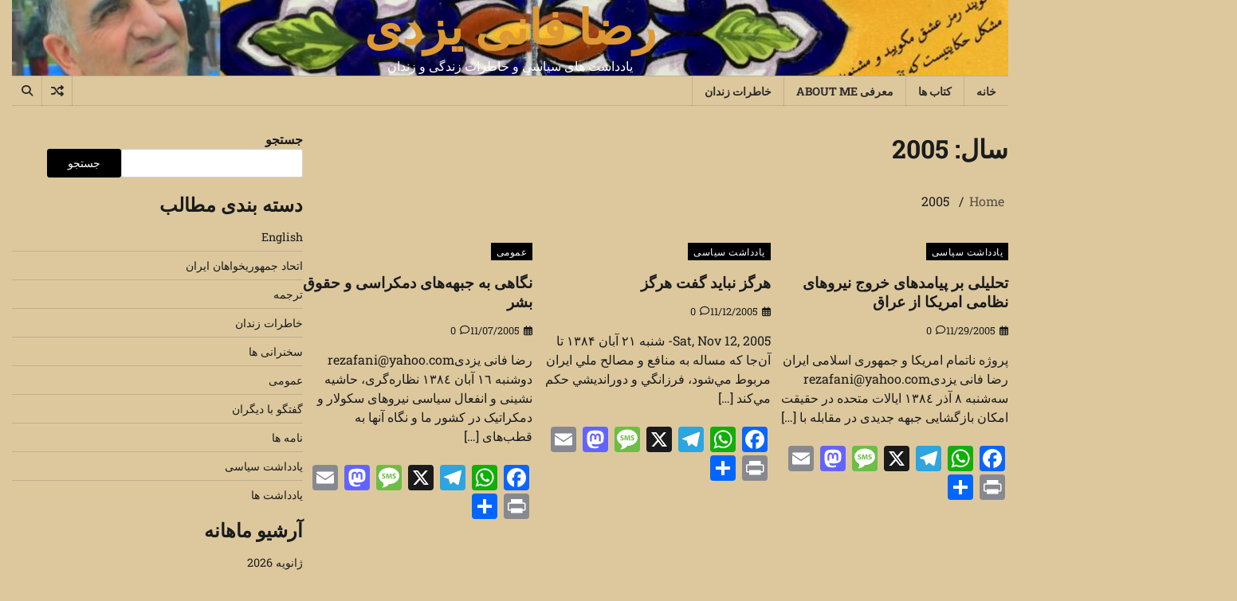

--- FILE ---
content_type: text/html; charset=UTF-8
request_url: https://rezafani.com/2005/
body_size: 25359
content:
<!doctype html>
<html dir="rtl" lang="fa-IR">

<head>
	<meta charset="UTF-8">
	<meta name="viewport" content="width=device-width, initial-scale=1">
	<link rel="profile" href="https://gmpg.org/xfn/11">

	<title>2005 &#8211;  رضا فانی یزدی </title>
		    <!-- PVC Template -->
    <script type="text/template" id="pvc-stats-view-template">
    <i class="pvc-stats-icon medium" aria-hidden="true"><svg aria-hidden="true" focusable="false" data-prefix="far" data-icon="chart-bar" role="img" xmlns="http://www.w3.org/2000/svg" viewBox="0 0 512 512" class="svg-inline--fa fa-chart-bar fa-w-16 fa-2x"><path fill="currentColor" d="M396.8 352h22.4c6.4 0 12.8-6.4 12.8-12.8V108.8c0-6.4-6.4-12.8-12.8-12.8h-22.4c-6.4 0-12.8 6.4-12.8 12.8v230.4c0 6.4 6.4 12.8 12.8 12.8zm-192 0h22.4c6.4 0 12.8-6.4 12.8-12.8V140.8c0-6.4-6.4-12.8-12.8-12.8h-22.4c-6.4 0-12.8 6.4-12.8 12.8v198.4c0 6.4 6.4 12.8 12.8 12.8zm96 0h22.4c6.4 0 12.8-6.4 12.8-12.8V204.8c0-6.4-6.4-12.8-12.8-12.8h-22.4c-6.4 0-12.8 6.4-12.8 12.8v134.4c0 6.4 6.4 12.8 12.8 12.8zM496 400H48V80c0-8.84-7.16-16-16-16H16C7.16 64 0 71.16 0 80v336c0 17.67 14.33 32 32 32h464c8.84 0 16-7.16 16-16v-16c0-8.84-7.16-16-16-16zm-387.2-48h22.4c6.4 0 12.8-6.4 12.8-12.8v-70.4c0-6.4-6.4-12.8-12.8-12.8h-22.4c-6.4 0-12.8 6.4-12.8 12.8v70.4c0 6.4 6.4 12.8 12.8 12.8z" class=""></path></svg></i>
	 <%= total_view %> total views	<% if ( today_view > 0 ) { %>
		<span class="views_today">,  <%= today_view %> views today</span>
	<% } %>
	</span>
	</script>
		    <meta name='robots' content='max-image-preview:large' />
<link rel='dns-prefetch' href='//static.addtoany.com' />
<link rel="alternate" type="application/rss+xml" title=" رضا فانی یزدی  &raquo; خوراک" href="https://rezafani.com/feed/" />
<link rel="alternate" type="application/rss+xml" title=" رضا فانی یزدی  &raquo; خوراک دیدگاه‌ها" href="https://rezafani.com/comments/feed/" />
<style id='wp-img-auto-sizes-contain-inline-css'>
img:is([sizes=auto i],[sizes^="auto," i]){contain-intrinsic-size:3000px 1500px}
/*# sourceURL=wp-img-auto-sizes-contain-inline-css */
</style>
<link rel='stylesheet' id='dashicons-css' href='https://rezafani.com/wp-includes/css/dashicons.min.css?ver=6.9' media='all' />
<link rel='stylesheet' id='post-views-counter-frontend-css' href='https://rezafani.com/wp-content/plugins/post-views-counter/css/frontend.min.css?ver=1.6.0' media='all' />
<style id='wp-emoji-styles-inline-css'>

	img.wp-smiley, img.emoji {
		display: inline !important;
		border: none !important;
		box-shadow: none !important;
		height: 1em !important;
		width: 1em !important;
		margin: 0 0.07em !important;
		vertical-align: -0.1em !important;
		background: none !important;
		padding: 0 !important;
	}
/*# sourceURL=wp-emoji-styles-inline-css */
</style>
<style id='wp-block-library-inline-css'>
:root{--wp-block-synced-color:#7a00df;--wp-block-synced-color--rgb:122,0,223;--wp-bound-block-color:var(--wp-block-synced-color);--wp-editor-canvas-background:#ddd;--wp-admin-theme-color:#007cba;--wp-admin-theme-color--rgb:0,124,186;--wp-admin-theme-color-darker-10:#006ba1;--wp-admin-theme-color-darker-10--rgb:0,107,160.5;--wp-admin-theme-color-darker-20:#005a87;--wp-admin-theme-color-darker-20--rgb:0,90,135;--wp-admin-border-width-focus:2px}@media (min-resolution:192dpi){:root{--wp-admin-border-width-focus:1.5px}}.wp-element-button{cursor:pointer}:root .has-very-light-gray-background-color{background-color:#eee}:root .has-very-dark-gray-background-color{background-color:#313131}:root .has-very-light-gray-color{color:#eee}:root .has-very-dark-gray-color{color:#313131}:root .has-vivid-green-cyan-to-vivid-cyan-blue-gradient-background{background:linear-gradient(135deg,#00d084,#0693e3)}:root .has-purple-crush-gradient-background{background:linear-gradient(135deg,#34e2e4,#4721fb 50%,#ab1dfe)}:root .has-hazy-dawn-gradient-background{background:linear-gradient(135deg,#faaca8,#dad0ec)}:root .has-subdued-olive-gradient-background{background:linear-gradient(135deg,#fafae1,#67a671)}:root .has-atomic-cream-gradient-background{background:linear-gradient(135deg,#fdd79a,#004a59)}:root .has-nightshade-gradient-background{background:linear-gradient(135deg,#330968,#31cdcf)}:root .has-midnight-gradient-background{background:linear-gradient(135deg,#020381,#2874fc)}:root{--wp--preset--font-size--normal:16px;--wp--preset--font-size--huge:42px}.has-regular-font-size{font-size:1em}.has-larger-font-size{font-size:2.625em}.has-normal-font-size{font-size:var(--wp--preset--font-size--normal)}.has-huge-font-size{font-size:var(--wp--preset--font-size--huge)}.has-text-align-center{text-align:center}.has-text-align-left{text-align:left}.has-text-align-right{text-align:right}.has-fit-text{white-space:nowrap!important}#end-resizable-editor-section{display:none}.aligncenter{clear:both}.items-justified-left{justify-content:flex-start}.items-justified-center{justify-content:center}.items-justified-right{justify-content:flex-end}.items-justified-space-between{justify-content:space-between}.screen-reader-text{border:0;clip-path:inset(50%);height:1px;margin:-1px;overflow:hidden;padding:0;position:absolute;width:1px;word-wrap:normal!important}.screen-reader-text:focus{background-color:#ddd;clip-path:none;color:#444;display:block;font-size:1em;height:auto;left:5px;line-height:normal;padding:15px 23px 14px;text-decoration:none;top:5px;width:auto;z-index:100000}html :where(.has-border-color){border-style:solid}html :where([style*=border-top-color]){border-top-style:solid}html :where([style*=border-right-color]){border-right-style:solid}html :where([style*=border-bottom-color]){border-bottom-style:solid}html :where([style*=border-left-color]){border-left-style:solid}html :where([style*=border-width]){border-style:solid}html :where([style*=border-top-width]){border-top-style:solid}html :where([style*=border-right-width]){border-right-style:solid}html :where([style*=border-bottom-width]){border-bottom-style:solid}html :where([style*=border-left-width]){border-left-style:solid}html :where(img[class*=wp-image-]){height:auto;max-width:100%}:where(figure){margin:0 0 1em}html :where(.is-position-sticky){--wp-admin--admin-bar--position-offset:var(--wp-admin--admin-bar--height,0px)}@media screen and (max-width:600px){html :where(.is-position-sticky){--wp-admin--admin-bar--position-offset:0px}}

/*# sourceURL=wp-block-library-inline-css */
</style><style id='wp-block-archives-inline-css'>
.wp-block-archives{box-sizing:border-box}.wp-block-archives-dropdown label{display:block}
/*# sourceURL=https://rezafani.com/wp-includes/blocks/archives/style.min.css */
</style>
<style id='wp-block-categories-inline-css'>
.wp-block-categories{box-sizing:border-box}.wp-block-categories.alignleft{margin-right:2em}.wp-block-categories.alignright{margin-left:2em}.wp-block-categories.wp-block-categories-dropdown.aligncenter{text-align:center}.wp-block-categories .wp-block-categories__label{display:block;width:100%}
/*# sourceURL=https://rezafani.com/wp-includes/blocks/categories/style.min.css */
</style>
<style id='wp-block-heading-inline-css'>
h1:where(.wp-block-heading).has-background,h2:where(.wp-block-heading).has-background,h3:where(.wp-block-heading).has-background,h4:where(.wp-block-heading).has-background,h5:where(.wp-block-heading).has-background,h6:where(.wp-block-heading).has-background{padding:1.25em 2.375em}h1.has-text-align-left[style*=writing-mode]:where([style*=vertical-lr]),h1.has-text-align-right[style*=writing-mode]:where([style*=vertical-rl]),h2.has-text-align-left[style*=writing-mode]:where([style*=vertical-lr]),h2.has-text-align-right[style*=writing-mode]:where([style*=vertical-rl]),h3.has-text-align-left[style*=writing-mode]:where([style*=vertical-lr]),h3.has-text-align-right[style*=writing-mode]:where([style*=vertical-rl]),h4.has-text-align-left[style*=writing-mode]:where([style*=vertical-lr]),h4.has-text-align-right[style*=writing-mode]:where([style*=vertical-rl]),h5.has-text-align-left[style*=writing-mode]:where([style*=vertical-lr]),h5.has-text-align-right[style*=writing-mode]:where([style*=vertical-rl]),h6.has-text-align-left[style*=writing-mode]:where([style*=vertical-lr]),h6.has-text-align-right[style*=writing-mode]:where([style*=vertical-rl]){rotate:180deg}
/*# sourceURL=https://rezafani.com/wp-includes/blocks/heading/style.min.css */
</style>
<style id='wp-block-image-inline-css'>
.wp-block-image>a,.wp-block-image>figure>a{display:inline-block}.wp-block-image img{box-sizing:border-box;height:auto;max-width:100%;vertical-align:bottom}@media not (prefers-reduced-motion){.wp-block-image img.hide{visibility:hidden}.wp-block-image img.show{animation:show-content-image .4s}}.wp-block-image[style*=border-radius] img,.wp-block-image[style*=border-radius]>a{border-radius:inherit}.wp-block-image.has-custom-border img{box-sizing:border-box}.wp-block-image.aligncenter{text-align:center}.wp-block-image.alignfull>a,.wp-block-image.alignwide>a{width:100%}.wp-block-image.alignfull img,.wp-block-image.alignwide img{height:auto;width:100%}.wp-block-image .aligncenter,.wp-block-image .alignleft,.wp-block-image .alignright,.wp-block-image.aligncenter,.wp-block-image.alignleft,.wp-block-image.alignright{display:table}.wp-block-image .aligncenter>figcaption,.wp-block-image .alignleft>figcaption,.wp-block-image .alignright>figcaption,.wp-block-image.aligncenter>figcaption,.wp-block-image.alignleft>figcaption,.wp-block-image.alignright>figcaption{caption-side:bottom;display:table-caption}.wp-block-image .alignleft{float:left;margin:.5em 1em .5em 0}.wp-block-image .alignright{float:right;margin:.5em 0 .5em 1em}.wp-block-image .aligncenter{margin-left:auto;margin-right:auto}.wp-block-image :where(figcaption){margin-bottom:1em;margin-top:.5em}.wp-block-image.is-style-circle-mask img{border-radius:9999px}@supports ((-webkit-mask-image:none) or (mask-image:none)) or (-webkit-mask-image:none){.wp-block-image.is-style-circle-mask img{border-radius:0;-webkit-mask-image:url('data:image/svg+xml;utf8,<svg viewBox="0 0 100 100" xmlns="http://www.w3.org/2000/svg"><circle cx="50" cy="50" r="50"/></svg>');mask-image:url('data:image/svg+xml;utf8,<svg viewBox="0 0 100 100" xmlns="http://www.w3.org/2000/svg"><circle cx="50" cy="50" r="50"/></svg>');mask-mode:alpha;-webkit-mask-position:center;mask-position:center;-webkit-mask-repeat:no-repeat;mask-repeat:no-repeat;-webkit-mask-size:contain;mask-size:contain}}:root :where(.wp-block-image.is-style-rounded img,.wp-block-image .is-style-rounded img){border-radius:9999px}.wp-block-image figure{margin:0}.wp-lightbox-container{display:flex;flex-direction:column;position:relative}.wp-lightbox-container img{cursor:zoom-in}.wp-lightbox-container img:hover+button{opacity:1}.wp-lightbox-container button{align-items:center;backdrop-filter:blur(16px) saturate(180%);background-color:#5a5a5a40;border:none;border-radius:4px;cursor:zoom-in;display:flex;height:20px;justify-content:center;left:16px;opacity:0;padding:0;position:absolute;text-align:center;top:16px;width:20px;z-index:100}@media not (prefers-reduced-motion){.wp-lightbox-container button{transition:opacity .2s ease}}.wp-lightbox-container button:focus-visible{outline:3px auto #5a5a5a40;outline:3px auto -webkit-focus-ring-color;outline-offset:3px}.wp-lightbox-container button:hover{cursor:pointer;opacity:1}.wp-lightbox-container button:focus{opacity:1}.wp-lightbox-container button:focus,.wp-lightbox-container button:hover,.wp-lightbox-container button:not(:hover):not(:active):not(.has-background){background-color:#5a5a5a40;border:none}.wp-lightbox-overlay{box-sizing:border-box;cursor:zoom-out;height:100vh;overflow:hidden;position:fixed;right:0;top:0;visibility:hidden;width:100%;z-index:100000}.wp-lightbox-overlay .close-button{align-items:center;cursor:pointer;display:flex;justify-content:center;left:calc(env(safe-area-inset-left) + 16px);min-height:40px;min-width:40px;padding:0;position:absolute;top:calc(env(safe-area-inset-top) + 16px);z-index:5000000}.wp-lightbox-overlay .close-button:focus,.wp-lightbox-overlay .close-button:hover,.wp-lightbox-overlay .close-button:not(:hover):not(:active):not(.has-background){background:none;border:none}.wp-lightbox-overlay .lightbox-image-container{height:var(--wp--lightbox-container-height);overflow:hidden;position:absolute;right:50%;top:50%;transform:translate(50%,-50%);transform-origin:top right;width:var(--wp--lightbox-container-width);z-index:9999999999}.wp-lightbox-overlay .wp-block-image{align-items:center;box-sizing:border-box;display:flex;height:100%;justify-content:center;margin:0;position:relative;transform-origin:100% 0;width:100%;z-index:3000000}.wp-lightbox-overlay .wp-block-image img{height:var(--wp--lightbox-image-height);min-height:var(--wp--lightbox-image-height);min-width:var(--wp--lightbox-image-width);width:var(--wp--lightbox-image-width)}.wp-lightbox-overlay .wp-block-image figcaption{display:none}.wp-lightbox-overlay button{background:none;border:none}.wp-lightbox-overlay .scrim{background-color:#fff;height:100%;opacity:.9;position:absolute;width:100%;z-index:2000000}.wp-lightbox-overlay.active{visibility:visible}@media not (prefers-reduced-motion){.wp-lightbox-overlay.active{animation:turn-on-visibility .25s both}.wp-lightbox-overlay.active img{animation:turn-on-visibility .35s both}.wp-lightbox-overlay.show-closing-animation:not(.active){animation:turn-off-visibility .35s both}.wp-lightbox-overlay.show-closing-animation:not(.active) img{animation:turn-off-visibility .25s both}.wp-lightbox-overlay.zoom.active{animation:none;opacity:1;visibility:visible}.wp-lightbox-overlay.zoom.active .lightbox-image-container{animation:lightbox-zoom-in .4s}.wp-lightbox-overlay.zoom.active .lightbox-image-container img{animation:none}.wp-lightbox-overlay.zoom.active .scrim{animation:turn-on-visibility .4s forwards}.wp-lightbox-overlay.zoom.show-closing-animation:not(.active){animation:none}.wp-lightbox-overlay.zoom.show-closing-animation:not(.active) .lightbox-image-container{animation:lightbox-zoom-out .4s}.wp-lightbox-overlay.zoom.show-closing-animation:not(.active) .lightbox-image-container img{animation:none}.wp-lightbox-overlay.zoom.show-closing-animation:not(.active) .scrim{animation:turn-off-visibility .4s forwards}}@keyframes show-content-image{0%{visibility:hidden}99%{visibility:hidden}to{visibility:visible}}@keyframes turn-on-visibility{0%{opacity:0}to{opacity:1}}@keyframes turn-off-visibility{0%{opacity:1;visibility:visible}99%{opacity:0;visibility:visible}to{opacity:0;visibility:hidden}}@keyframes lightbox-zoom-in{0%{transform:translate(calc(((-100vw + var(--wp--lightbox-scrollbar-width))/2 + var(--wp--lightbox-initial-left-position))*-1),calc(-50vh + var(--wp--lightbox-initial-top-position))) scale(var(--wp--lightbox-scale))}to{transform:translate(50%,-50%) scale(1)}}@keyframes lightbox-zoom-out{0%{transform:translate(50%,-50%) scale(1);visibility:visible}99%{visibility:visible}to{transform:translate(calc(((-100vw + var(--wp--lightbox-scrollbar-width))/2 + var(--wp--lightbox-initial-left-position))*-1),calc(-50vh + var(--wp--lightbox-initial-top-position))) scale(var(--wp--lightbox-scale));visibility:hidden}}
/*# sourceURL=https://rezafani.com/wp-includes/blocks/image/style.min.css */
</style>
<style id='wp-block-image-theme-inline-css'>
:root :where(.wp-block-image figcaption){color:#555;font-size:13px;text-align:center}.is-dark-theme :root :where(.wp-block-image figcaption){color:#ffffffa6}.wp-block-image{margin:0 0 1em}
/*# sourceURL=https://rezafani.com/wp-includes/blocks/image/theme.min.css */
</style>
<style id='wp-block-latest-comments-inline-css'>
ol.wp-block-latest-comments{box-sizing:border-box;margin-right:0}:where(.wp-block-latest-comments:not([style*=line-height] .wp-block-latest-comments__comment)){line-height:1.1}:where(.wp-block-latest-comments:not([style*=line-height] .wp-block-latest-comments__comment-excerpt p)){line-height:1.8}.has-dates :where(.wp-block-latest-comments:not([style*=line-height])),.has-excerpts :where(.wp-block-latest-comments:not([style*=line-height])){line-height:1.5}.wp-block-latest-comments .wp-block-latest-comments{padding-right:0}.wp-block-latest-comments__comment{list-style:none;margin-bottom:1em}.has-avatars .wp-block-latest-comments__comment{list-style:none;min-height:2.25em}.has-avatars .wp-block-latest-comments__comment .wp-block-latest-comments__comment-excerpt,.has-avatars .wp-block-latest-comments__comment .wp-block-latest-comments__comment-meta{margin-right:3.25em}.wp-block-latest-comments__comment-excerpt p{font-size:.875em;margin:.36em 0 1.4em}.wp-block-latest-comments__comment-date{display:block;font-size:.75em}.wp-block-latest-comments .avatar,.wp-block-latest-comments__comment-avatar{border-radius:1.5em;display:block;float:right;height:2.5em;margin-left:.75em;width:2.5em}.wp-block-latest-comments[class*=-font-size] a,.wp-block-latest-comments[style*=font-size] a{font-size:inherit}
/*# sourceURL=https://rezafani.com/wp-includes/blocks/latest-comments/style.min.css */
</style>
<style id='wp-block-search-inline-css'>
.wp-block-search__button{margin-right:10px;word-break:normal}.wp-block-search__button.has-icon{line-height:0}.wp-block-search__button svg{height:1.25em;min-height:24px;min-width:24px;width:1.25em;fill:currentColor;vertical-align:text-bottom}:where(.wp-block-search__button){border:1px solid #ccc;padding:6px 10px}.wp-block-search__inside-wrapper{display:flex;flex:auto;flex-wrap:nowrap;max-width:100%}.wp-block-search__label{width:100%}.wp-block-search.wp-block-search__button-only .wp-block-search__button{box-sizing:border-box;display:flex;flex-shrink:0;justify-content:center;margin-right:0;max-width:100%}.wp-block-search.wp-block-search__button-only .wp-block-search__inside-wrapper{min-width:0!important;transition-property:width}.wp-block-search.wp-block-search__button-only .wp-block-search__input{flex-basis:100%;transition-duration:.3s}.wp-block-search.wp-block-search__button-only.wp-block-search__searchfield-hidden,.wp-block-search.wp-block-search__button-only.wp-block-search__searchfield-hidden .wp-block-search__inside-wrapper{overflow:hidden}.wp-block-search.wp-block-search__button-only.wp-block-search__searchfield-hidden .wp-block-search__input{border-left-width:0!important;border-right-width:0!important;flex-basis:0;flex-grow:0;margin:0;min-width:0!important;padding-left:0!important;padding-right:0!important;width:0!important}:where(.wp-block-search__input){appearance:none;border:1px solid #949494;flex-grow:1;font-family:inherit;font-size:inherit;font-style:inherit;font-weight:inherit;letter-spacing:inherit;line-height:inherit;margin-left:0;margin-right:0;min-width:3rem;padding:8px;text-decoration:unset!important;text-transform:inherit}:where(.wp-block-search__button-inside .wp-block-search__inside-wrapper){background-color:#fff;border:1px solid #949494;box-sizing:border-box;padding:4px}:where(.wp-block-search__button-inside .wp-block-search__inside-wrapper) .wp-block-search__input{border:none;border-radius:0;padding:0 4px}:where(.wp-block-search__button-inside .wp-block-search__inside-wrapper) .wp-block-search__input:focus{outline:none}:where(.wp-block-search__button-inside .wp-block-search__inside-wrapper) :where(.wp-block-search__button){padding:4px 8px}.wp-block-search.aligncenter .wp-block-search__inside-wrapper{margin:auto}.wp-block[data-align=right] .wp-block-search.wp-block-search__button-only .wp-block-search__inside-wrapper{float:left}
/*# sourceURL=https://rezafani.com/wp-includes/blocks/search/style.min.css */
</style>
<style id='wp-block-search-theme-inline-css'>
.wp-block-search .wp-block-search__label{font-weight:700}.wp-block-search__button{border:1px solid #ccc;padding:.375em .625em}
/*# sourceURL=https://rezafani.com/wp-includes/blocks/search/theme.min.css */
</style>
<style id='wp-block-group-inline-css'>
.wp-block-group{box-sizing:border-box}:where(.wp-block-group.wp-block-group-is-layout-constrained){position:relative}
/*# sourceURL=https://rezafani.com/wp-includes/blocks/group/style.min.css */
</style>
<style id='wp-block-group-theme-inline-css'>
:where(.wp-block-group.has-background){padding:1.25em 2.375em}
/*# sourceURL=https://rezafani.com/wp-includes/blocks/group/theme.min.css */
</style>
<style id='wp-block-paragraph-inline-css'>
.is-small-text{font-size:.875em}.is-regular-text{font-size:1em}.is-large-text{font-size:2.25em}.is-larger-text{font-size:3em}.has-drop-cap:not(:focus):first-letter{float:right;font-size:8.4em;font-style:normal;font-weight:100;line-height:.68;margin:.05em 0 0 .1em;text-transform:uppercase}body.rtl .has-drop-cap:not(:focus):first-letter{float:none;margin-right:.1em}p.has-drop-cap.has-background{overflow:hidden}:root :where(p.has-background){padding:1.25em 2.375em}:where(p.has-text-color:not(.has-link-color)) a{color:inherit}p.has-text-align-left[style*="writing-mode:vertical-lr"],p.has-text-align-right[style*="writing-mode:vertical-rl"]{rotate:180deg}
/*# sourceURL=https://rezafani.com/wp-includes/blocks/paragraph/style.min.css */
</style>
<style id='global-styles-inline-css'>
:root{--wp--preset--aspect-ratio--square: 1;--wp--preset--aspect-ratio--4-3: 4/3;--wp--preset--aspect-ratio--3-4: 3/4;--wp--preset--aspect-ratio--3-2: 3/2;--wp--preset--aspect-ratio--2-3: 2/3;--wp--preset--aspect-ratio--16-9: 16/9;--wp--preset--aspect-ratio--9-16: 9/16;--wp--preset--color--black: #000000;--wp--preset--color--cyan-bluish-gray: #abb8c3;--wp--preset--color--white: #ffffff;--wp--preset--color--pale-pink: #f78da7;--wp--preset--color--vivid-red: #cf2e2e;--wp--preset--color--luminous-vivid-orange: #ff6900;--wp--preset--color--luminous-vivid-amber: #fcb900;--wp--preset--color--light-green-cyan: #7bdcb5;--wp--preset--color--vivid-green-cyan: #00d084;--wp--preset--color--pale-cyan-blue: #8ed1fc;--wp--preset--color--vivid-cyan-blue: #0693e3;--wp--preset--color--vivid-purple: #9b51e0;--wp--preset--gradient--vivid-cyan-blue-to-vivid-purple: linear-gradient(135deg,rgb(6,147,227) 0%,rgb(155,81,224) 100%);--wp--preset--gradient--light-green-cyan-to-vivid-green-cyan: linear-gradient(135deg,rgb(122,220,180) 0%,rgb(0,208,130) 100%);--wp--preset--gradient--luminous-vivid-amber-to-luminous-vivid-orange: linear-gradient(135deg,rgb(252,185,0) 0%,rgb(255,105,0) 100%);--wp--preset--gradient--luminous-vivid-orange-to-vivid-red: linear-gradient(135deg,rgb(255,105,0) 0%,rgb(207,46,46) 100%);--wp--preset--gradient--very-light-gray-to-cyan-bluish-gray: linear-gradient(135deg,rgb(238,238,238) 0%,rgb(169,184,195) 100%);--wp--preset--gradient--cool-to-warm-spectrum: linear-gradient(135deg,rgb(74,234,220) 0%,rgb(151,120,209) 20%,rgb(207,42,186) 40%,rgb(238,44,130) 60%,rgb(251,105,98) 80%,rgb(254,248,76) 100%);--wp--preset--gradient--blush-light-purple: linear-gradient(135deg,rgb(255,206,236) 0%,rgb(152,150,240) 100%);--wp--preset--gradient--blush-bordeaux: linear-gradient(135deg,rgb(254,205,165) 0%,rgb(254,45,45) 50%,rgb(107,0,62) 100%);--wp--preset--gradient--luminous-dusk: linear-gradient(135deg,rgb(255,203,112) 0%,rgb(199,81,192) 50%,rgb(65,88,208) 100%);--wp--preset--gradient--pale-ocean: linear-gradient(135deg,rgb(255,245,203) 0%,rgb(182,227,212) 50%,rgb(51,167,181) 100%);--wp--preset--gradient--electric-grass: linear-gradient(135deg,rgb(202,248,128) 0%,rgb(113,206,126) 100%);--wp--preset--gradient--midnight: linear-gradient(135deg,rgb(2,3,129) 0%,rgb(40,116,252) 100%);--wp--preset--font-size--small: 12px;--wp--preset--font-size--medium: 20px;--wp--preset--font-size--large: 36px;--wp--preset--font-size--x-large: 42px;--wp--preset--font-size--regular: 16px;--wp--preset--font-size--larger: 36px;--wp--preset--font-size--huge: 48px;--wp--preset--spacing--20: 0.44rem;--wp--preset--spacing--30: 0.67rem;--wp--preset--spacing--40: 1rem;--wp--preset--spacing--50: 1.5rem;--wp--preset--spacing--60: 2.25rem;--wp--preset--spacing--70: 3.38rem;--wp--preset--spacing--80: 5.06rem;--wp--preset--shadow--natural: 6px 6px 9px rgba(0, 0, 0, 0.2);--wp--preset--shadow--deep: 12px 12px 50px rgba(0, 0, 0, 0.4);--wp--preset--shadow--sharp: 6px 6px 0px rgba(0, 0, 0, 0.2);--wp--preset--shadow--outlined: 6px 6px 0px -3px rgb(255, 255, 255), 6px 6px rgb(0, 0, 0);--wp--preset--shadow--crisp: 6px 6px 0px rgb(0, 0, 0);}:where(.is-layout-flex){gap: 0.5em;}:where(.is-layout-grid){gap: 0.5em;}body .is-layout-flex{display: flex;}.is-layout-flex{flex-wrap: wrap;align-items: center;}.is-layout-flex > :is(*, div){margin: 0;}body .is-layout-grid{display: grid;}.is-layout-grid > :is(*, div){margin: 0;}:where(.wp-block-columns.is-layout-flex){gap: 2em;}:where(.wp-block-columns.is-layout-grid){gap: 2em;}:where(.wp-block-post-template.is-layout-flex){gap: 1.25em;}:where(.wp-block-post-template.is-layout-grid){gap: 1.25em;}.has-black-color{color: var(--wp--preset--color--black) !important;}.has-cyan-bluish-gray-color{color: var(--wp--preset--color--cyan-bluish-gray) !important;}.has-white-color{color: var(--wp--preset--color--white) !important;}.has-pale-pink-color{color: var(--wp--preset--color--pale-pink) !important;}.has-vivid-red-color{color: var(--wp--preset--color--vivid-red) !important;}.has-luminous-vivid-orange-color{color: var(--wp--preset--color--luminous-vivid-orange) !important;}.has-luminous-vivid-amber-color{color: var(--wp--preset--color--luminous-vivid-amber) !important;}.has-light-green-cyan-color{color: var(--wp--preset--color--light-green-cyan) !important;}.has-vivid-green-cyan-color{color: var(--wp--preset--color--vivid-green-cyan) !important;}.has-pale-cyan-blue-color{color: var(--wp--preset--color--pale-cyan-blue) !important;}.has-vivid-cyan-blue-color{color: var(--wp--preset--color--vivid-cyan-blue) !important;}.has-vivid-purple-color{color: var(--wp--preset--color--vivid-purple) !important;}.has-black-background-color{background-color: var(--wp--preset--color--black) !important;}.has-cyan-bluish-gray-background-color{background-color: var(--wp--preset--color--cyan-bluish-gray) !important;}.has-white-background-color{background-color: var(--wp--preset--color--white) !important;}.has-pale-pink-background-color{background-color: var(--wp--preset--color--pale-pink) !important;}.has-vivid-red-background-color{background-color: var(--wp--preset--color--vivid-red) !important;}.has-luminous-vivid-orange-background-color{background-color: var(--wp--preset--color--luminous-vivid-orange) !important;}.has-luminous-vivid-amber-background-color{background-color: var(--wp--preset--color--luminous-vivid-amber) !important;}.has-light-green-cyan-background-color{background-color: var(--wp--preset--color--light-green-cyan) !important;}.has-vivid-green-cyan-background-color{background-color: var(--wp--preset--color--vivid-green-cyan) !important;}.has-pale-cyan-blue-background-color{background-color: var(--wp--preset--color--pale-cyan-blue) !important;}.has-vivid-cyan-blue-background-color{background-color: var(--wp--preset--color--vivid-cyan-blue) !important;}.has-vivid-purple-background-color{background-color: var(--wp--preset--color--vivid-purple) !important;}.has-black-border-color{border-color: var(--wp--preset--color--black) !important;}.has-cyan-bluish-gray-border-color{border-color: var(--wp--preset--color--cyan-bluish-gray) !important;}.has-white-border-color{border-color: var(--wp--preset--color--white) !important;}.has-pale-pink-border-color{border-color: var(--wp--preset--color--pale-pink) !important;}.has-vivid-red-border-color{border-color: var(--wp--preset--color--vivid-red) !important;}.has-luminous-vivid-orange-border-color{border-color: var(--wp--preset--color--luminous-vivid-orange) !important;}.has-luminous-vivid-amber-border-color{border-color: var(--wp--preset--color--luminous-vivid-amber) !important;}.has-light-green-cyan-border-color{border-color: var(--wp--preset--color--light-green-cyan) !important;}.has-vivid-green-cyan-border-color{border-color: var(--wp--preset--color--vivid-green-cyan) !important;}.has-pale-cyan-blue-border-color{border-color: var(--wp--preset--color--pale-cyan-blue) !important;}.has-vivid-cyan-blue-border-color{border-color: var(--wp--preset--color--vivid-cyan-blue) !important;}.has-vivid-purple-border-color{border-color: var(--wp--preset--color--vivid-purple) !important;}.has-vivid-cyan-blue-to-vivid-purple-gradient-background{background: var(--wp--preset--gradient--vivid-cyan-blue-to-vivid-purple) !important;}.has-light-green-cyan-to-vivid-green-cyan-gradient-background{background: var(--wp--preset--gradient--light-green-cyan-to-vivid-green-cyan) !important;}.has-luminous-vivid-amber-to-luminous-vivid-orange-gradient-background{background: var(--wp--preset--gradient--luminous-vivid-amber-to-luminous-vivid-orange) !important;}.has-luminous-vivid-orange-to-vivid-red-gradient-background{background: var(--wp--preset--gradient--luminous-vivid-orange-to-vivid-red) !important;}.has-very-light-gray-to-cyan-bluish-gray-gradient-background{background: var(--wp--preset--gradient--very-light-gray-to-cyan-bluish-gray) !important;}.has-cool-to-warm-spectrum-gradient-background{background: var(--wp--preset--gradient--cool-to-warm-spectrum) !important;}.has-blush-light-purple-gradient-background{background: var(--wp--preset--gradient--blush-light-purple) !important;}.has-blush-bordeaux-gradient-background{background: var(--wp--preset--gradient--blush-bordeaux) !important;}.has-luminous-dusk-gradient-background{background: var(--wp--preset--gradient--luminous-dusk) !important;}.has-pale-ocean-gradient-background{background: var(--wp--preset--gradient--pale-ocean) !important;}.has-electric-grass-gradient-background{background: var(--wp--preset--gradient--electric-grass) !important;}.has-midnight-gradient-background{background: var(--wp--preset--gradient--midnight) !important;}.has-small-font-size{font-size: var(--wp--preset--font-size--small) !important;}.has-medium-font-size{font-size: var(--wp--preset--font-size--medium) !important;}.has-large-font-size{font-size: var(--wp--preset--font-size--large) !important;}.has-x-large-font-size{font-size: var(--wp--preset--font-size--x-large) !important;}
/*# sourceURL=global-styles-inline-css */
</style>

<style id='classic-theme-styles-inline-css'>
/*! This file is auto-generated */
.wp-block-button__link{color:#fff;background-color:#32373c;border-radius:9999px;box-shadow:none;text-decoration:none;padding:calc(.667em + 2px) calc(1.333em + 2px);font-size:1.125em}.wp-block-file__button{background:#32373c;color:#fff;text-decoration:none}
/*# sourceURL=/wp-includes/css/classic-themes.min.css */
</style>
<link rel='stylesheet' id='a3-pvc-style-css' href='https://rezafani.com/wp-content/plugins/page-views-count/assets/css/style.min.css?ver=2.8.7' media='all' />
<link rel='stylesheet' id='express-news-fonts-css' href='https://rezafani.com/wp-content/fonts/3979f0929098899bf97341e9aa4199d7.css' media='all' />
<link rel='stylesheet' id='express-news-slick-style-css' href='https://rezafani.com/wp-content/themes/express-news/assets/css/slick.min.css?ver=1.8.0' media='all' />
<link rel='stylesheet' id='express-news-fontawesome-style-css' href='https://rezafani.com/wp-content/themes/express-news/assets/css/fontawesome.min.css?ver=1.8.0' media='all' />
<link rel='stylesheet' id='express-news-endless-river-style-css' href='https://rezafani.com/wp-content/themes/express-news/assets/css/endless-river.min.css?ver=1.8.0' media='all' />
<link rel='stylesheet' id='express-news-blocks-style-css' href='https://rezafani.com/wp-content/themes/express-news/assets/css/blocks.min.css?ver=6.9' media='all' />
<link rel='stylesheet' id='express-news-style-css' href='https://rezafani.com/wp-content/themes/express-news/style.css?ver=1.1.7' media='all' />
<link rel='stylesheet' id='a3pvc-css' href='//rezafani.com/wp-content/uploads/sass/pvc.min.css?ver=1749689683' media='all' />
<link rel='stylesheet' id='addtoany-css' href='https://rezafani.com/wp-content/plugins/add-to-any/addtoany.min.css?ver=1.16' media='all' />
<script id="addtoany-core-js-before">
window.a2a_config=window.a2a_config||{};a2a_config.callbacks=[];a2a_config.overlays=[];a2a_config.templates={};a2a_localize = {
	Share: "Share",
	Save: "Save",
	Subscribe: "Subscribe",
	Email: "Email",
	Bookmark: "Bookmark",
	ShowAll: "Show all",
	ShowLess: "Show less",
	FindServices: "Find service(s)",
	FindAnyServiceToAddTo: "Instantly find any service to add to",
	PoweredBy: "Powered by",
	ShareViaEmail: "Share via email",
	SubscribeViaEmail: "Subscribe via email",
	BookmarkInYourBrowser: "Bookmark in your browser",
	BookmarkInstructions: "Press Ctrl+D or \u2318+D to bookmark this page",
	AddToYourFavorites: "Add to your favorites",
	SendFromWebOrProgram: "Send from any email address or email program",
	EmailProgram: "Email program",
	More: "More&#8230;",
	ThanksForSharing: "Thanks for sharing!",
	ThanksForFollowing: "Thanks for following!"
};


//# sourceURL=addtoany-core-js-before
</script>
<script defer src="https://static.addtoany.com/menu/page.js" id="addtoany-core-js"></script>
<script src="https://rezafani.com/wp-includes/js/jquery/jquery.min.js?ver=3.7.1" id="jquery-core-js"></script>
<script src="https://rezafani.com/wp-includes/js/jquery/jquery-migrate.min.js?ver=3.4.1" id="jquery-migrate-js"></script>
<script defer src="https://rezafani.com/wp-content/plugins/add-to-any/addtoany.min.js?ver=1.1" id="addtoany-jquery-js"></script>
<script src="https://rezafani.com/wp-includes/js/underscore.min.js?ver=1.13.7" id="underscore-js"></script>
<script src="https://rezafani.com/wp-includes/js/backbone.min.js?ver=1.6.0" id="backbone-js"></script>
<script id="a3-pvc-backbone-js-extra">
var pvc_vars = {"rest_api_url":"https://rezafani.com/wp-json/pvc/v1","ajax_url":"https://rezafani.com/wp-admin/admin-ajax.php","security":"b001df017a","ajax_load_type":"rest_api"};
//# sourceURL=a3-pvc-backbone-js-extra
</script>
<script src="https://rezafani.com/wp-content/plugins/page-views-count/assets/js/pvc.backbone.min.js?ver=2.8.7" id="a3-pvc-backbone-js"></script>
<link rel="https://api.w.org/" href="https://rezafani.com/wp-json/" /><link rel="EditURI" type="application/rsd+xml" title="RSD" href="https://rezafani.com/xmlrpc.php?rsd" />
<meta name="generator" content="WordPress 6.9" />
		<script type="text/javascript">
			var StrCPVisits_page_data = {
				'abort' : 'false',
				'title' : 'سال: 2005',
			};
		</script>
		
<style type="text/css" id="breadcrumb-trail-css">.trail-items li:not(:last-child):after {content: "/";}</style>
	<style type="text/css">

		/* Site title */
		.site-title a{
			color: #dd9933;
		}
		/* End Site title */

		/*Typography CSS*/

		
			:root {
				--font-site-title: Roboto Slab, serif;
			}

		
		
			:root {
				--font-tagline: Roboto Slab, serif;
			}

		
		
			:root {
				--font-head: Roboto Slab, serif;
			}

		
		
			:root {
				--font-body: Roboto Slab, serif;
			}

		
	/*End Typography CSS*/

</style>

			<style type="text/css">
					.site-title a{
				color: #dd9933;
			}
				</style>
		<style id="custom-background-css">
body.custom-background { background-color: #ddc89d; }
</style>
	<link rel="icon" href="https://rezafani.com/wp-content/uploads/2024/01/cropped-Reza2-32x32.jpg" sizes="32x32" />
<link rel="icon" href="https://rezafani.com/wp-content/uploads/2024/01/cropped-Reza2-192x192.jpg" sizes="192x192" />
<link rel="apple-touch-icon" href="https://rezafani.com/wp-content/uploads/2024/01/cropped-Reza2-180x180.jpg" />
<meta name="msapplication-TileImage" content="https://rezafani.com/wp-content/uploads/2024/01/cropped-Reza2-270x270.jpg" />
</head>

<body class="rtl archive date custom-background wp-embed-responsive wp-theme-express-news hfeed right-sidebar section-header-6 light-mode">
		<div id="page" class="site">
		<a class="skip-link screen-reader-text" href="#primary-content">Skip to content</a>

		<div id="loader">
			<div class="loader-container">
				<div id="preloader">
					<div class="pre-loader-7"></div>
				</div>
			</div>
		</div><!-- #loader -->

		<header id="masthead" class="site-header">
									<div class="middle-header">
								<div class="theme-wrapper">
					<div class="middle-header-wrap adore-header-image no-header-left-sidebar no-header-right-sidebar" style="background-image: url('https://rezafani.com/wp-content/uploads/2024/01/cropped-BK1234-scaled-1.jpg')">
												<div class="site-branding">
														<div class="site-identity">
																	<p class="site-title"><a href="https://rezafani.com/" rel="home"> رضا فانی یزدی </a></p>
																		<p class="site-description">
										یادداشت های سیاسی و خاطرات زندگی و زندان 									</p>
															</div>
													</div><!-- .site-branding -->
											</div>
				</div>
			</div>
			<div class="header-outer-wrapper">
				<div class="adore-header">
					<div class="theme-wrapper">
						<div class="header-wrapper">
							<div class="header-nav-search">
								<div class="header-navigation">
									<nav id="site-navigation" class="main-navigation">
										<button class="menu-toggle" aria-controls="primary-menu" aria-expanded="false">
											<span></span>
											<span></span>
											<span></span>
										</button>
										<div class="menu-%d8%af%d8%b1-%d8%a8%d8%a7%d8%b1%d9%87-%d9%85%d9%86-container"><ul id="primary-menu" class="menu"><li id="menu-item-523" class="menu-item menu-item-type-custom menu-item-object-custom menu-item-home menu-item-523"><a href="https://rezafani.com">خانه</a></li>
<li id="menu-item-524" class="menu-item menu-item-type-post_type menu-item-object-page menu-item-524"><a href="https://rezafani.com/%da%a9%d8%aa%d8%a7%d8%a8-%d9%87%d8%a7/">کتاب ها</a></li>
<li id="menu-item-965" class="menu-item menu-item-type-post_type menu-item-object-page menu-item-965"><a href="https://rezafani.com/%d8%af%d8%b1-%d8%a8%d8%a7%d8%b1%d9%87-%d9%85%d9%86/">معرفی About Me</a></li>
<li id="menu-item-1380" class="menu-item menu-item-type-taxonomy menu-item-object-category menu-item-1380"><a href="https://rezafani.com/category/%d8%ae%d8%a7%d8%b7%d8%b1%d8%a7%d8%aa-%d8%b2%d9%86%d8%af%d8%a7%d9%86/">خاطرات زندان</a></li>
</ul></div>									</nav><!-- #site-navigation -->
								</div>
								<div class="header-end">
									<div class="display-random-post">
																						<a href="https://rezafani.com/%d8%b1%d8%a7%d8%a8%d8%b7%d9%87-%d8%af%db%8c%d9%86-%d9%88-%d8%a7%d8%ae%d9%84%d8%a7%d9%82-%d8%af%d8%b1-%d8%ac%d8%a7%d9%85%d8%b9%d9%87-%d9%88-%d8%ae%d8%a7%d9%86%d9%88%d8%a7%d8%af%d9%87/" title="View Random Post">
													<i class="fas fa-random"></i>
												</a>
																					</div>
									<div class="navigation-search">
										<div class="navigation-search-wrap">
											<a href="#" title="Search" class="navigation-search-icon">
												<i class="fa fa-search"></i>
											</a>
											<div class="navigation-search-form">
												<form role="search" method="get" class="search-form" action="https://rezafani.com/">
				<label>
					<span class="screen-reader-text">جستجو برای:</span>
					<input type="search" class="search-field" placeholder="جستجو &hellip;" value="" name="s" />
				</label>
				<input type="submit" class="search-submit" value="جستجو" />
			</form>											</div>
										</div>
									</div>
								</div>
							</div>
						</div>
					</div>
				</div>
			</div>
		</header><!-- #masthead -->

		<div id="primary-content" class="primary-content">

			
				<div id="content" class="site-content theme-wrapper">
					<div class="theme-wrap">

					
<main id="primary" class="site-main">

	
		<header class="page-header">
			<h1 class="page-title">سال: <span>2005</span></h1>		</header><!-- .page-header -->
						<div id="breadcrumb-list">
					<nav role="navigation" aria-label="Breadcrumbs" class="breadcrumb-trail breadcrumbs" itemprop="breadcrumb"><ul class="trail-items" itemscope itemtype="http://schema.org/BreadcrumbList"><meta name="numberOfItems" content="2" /><meta name="itemListOrder" content="Ascending" /><li itemprop="itemListElement" itemscope itemtype="http://schema.org/ListItem" class="trail-item trail-begin"><a href="https://rezafani.com/" rel="home" itemprop="item"><span itemprop="name">Home</span></a><meta itemprop="position" content="1" /></li><li itemprop="itemListElement" itemscope itemtype="http://schema.org/ListItem" class="trail-item trail-end"><span itemprop="item"><span itemprop="name">2005</span></span><meta itemprop="position" content="2" /></li></ul></nav>				</div><!-- #breadcrumb-list -->
			
			
		<div class="theme-archive-layout grid-layout grid-column-3">

			
<article id="post-363" class="post-363 post type-post status-publish format-standard hentry category-2">
	<div class="post-item post-grid">
		<div class="post-item-image">
					</div>
		<div class="post-item-content">
							<div class="entry-cat">
					<ul class="post-categories">
	<li><a href="https://rezafani.com/category/%db%8c%d8%a7%d8%af%d8%af%d8%a7%d8%b4%d8%aa-%d8%b3%db%8c%d8%a7%d8%b3%db%8c/" rel="category tag">یادداشت سیاسی</a></li></ul>				</div>
						<h2 class="entry-title"><a href="https://rezafani.com/363-2/" rel="bookmark">تحلیلی بر پیامد‌های خروج نیروهای نظامی امریکا از عراق</a></h2>				<ul class="entry-meta">
																<li class="post-date"> <span class="far fa-calendar-alt"></span>11/29/2005</li>
										<li class="post-comment"> <span class="far fa-comment"></span>0</li>
				</ul>
						<div class="post-content">
				<p>پروژه ناتمام امریکا و جمهوری اسلامی ایران رضا فانی یزدیrezafani@yahoo.com سه‌شنبه ٨ آذر ١٣٨٤ ایالات متحده در حقیقت امکان بازگشایی جبهه جدیدی در مقابله با [&hellip;]</p>
<div class="addtoany_share_save_container addtoany_content addtoany_content_bottom"><div class="a2a_kit a2a_kit_size_32 addtoany_list" data-a2a-url="https://rezafani.com/363-2/" data-a2a-title="تحلیلی بر پیامد‌های خروج نیروهای نظامی امریکا از عراق"><a class="a2a_button_facebook" href="https://www.addtoany.com/add_to/facebook?linkurl=https%3A%2F%2Frezafani.com%2F363-2%2F&amp;linkname=%D8%AA%D8%AD%D9%84%DB%8C%D9%84%DB%8C%20%D8%A8%D8%B1%20%D9%BE%DB%8C%D8%A7%D9%85%D8%AF%E2%80%8C%D9%87%D8%A7%DB%8C%20%D8%AE%D8%B1%D9%88%D8%AC%20%D9%86%DB%8C%D8%B1%D9%88%D9%87%D8%A7%DB%8C%20%D9%86%D8%B8%D8%A7%D9%85%DB%8C%20%D8%A7%D9%85%D8%B1%DB%8C%DA%A9%D8%A7%20%D8%A7%D8%B2%20%D8%B9%D8%B1%D8%A7%D9%82" title="Facebook" rel="nofollow noopener" target="_blank"></a><a class="a2a_button_whatsapp" href="https://www.addtoany.com/add_to/whatsapp?linkurl=https%3A%2F%2Frezafani.com%2F363-2%2F&amp;linkname=%D8%AA%D8%AD%D9%84%DB%8C%D9%84%DB%8C%20%D8%A8%D8%B1%20%D9%BE%DB%8C%D8%A7%D9%85%D8%AF%E2%80%8C%D9%87%D8%A7%DB%8C%20%D8%AE%D8%B1%D9%88%D8%AC%20%D9%86%DB%8C%D8%B1%D9%88%D9%87%D8%A7%DB%8C%20%D9%86%D8%B8%D8%A7%D9%85%DB%8C%20%D8%A7%D9%85%D8%B1%DB%8C%DA%A9%D8%A7%20%D8%A7%D8%B2%20%D8%B9%D8%B1%D8%A7%D9%82" title="WhatsApp" rel="nofollow noopener" target="_blank"></a><a class="a2a_button_telegram" href="https://www.addtoany.com/add_to/telegram?linkurl=https%3A%2F%2Frezafani.com%2F363-2%2F&amp;linkname=%D8%AA%D8%AD%D9%84%DB%8C%D9%84%DB%8C%20%D8%A8%D8%B1%20%D9%BE%DB%8C%D8%A7%D9%85%D8%AF%E2%80%8C%D9%87%D8%A7%DB%8C%20%D8%AE%D8%B1%D9%88%D8%AC%20%D9%86%DB%8C%D8%B1%D9%88%D9%87%D8%A7%DB%8C%20%D9%86%D8%B8%D8%A7%D9%85%DB%8C%20%D8%A7%D9%85%D8%B1%DB%8C%DA%A9%D8%A7%20%D8%A7%D8%B2%20%D8%B9%D8%B1%D8%A7%D9%82" title="Telegram" rel="nofollow noopener" target="_blank"></a><a class="a2a_button_x" href="https://www.addtoany.com/add_to/x?linkurl=https%3A%2F%2Frezafani.com%2F363-2%2F&amp;linkname=%D8%AA%D8%AD%D9%84%DB%8C%D9%84%DB%8C%20%D8%A8%D8%B1%20%D9%BE%DB%8C%D8%A7%D9%85%D8%AF%E2%80%8C%D9%87%D8%A7%DB%8C%20%D8%AE%D8%B1%D9%88%D8%AC%20%D9%86%DB%8C%D8%B1%D9%88%D9%87%D8%A7%DB%8C%20%D9%86%D8%B8%D8%A7%D9%85%DB%8C%20%D8%A7%D9%85%D8%B1%DB%8C%DA%A9%D8%A7%20%D8%A7%D8%B2%20%D8%B9%D8%B1%D8%A7%D9%82" title="X" rel="nofollow noopener" target="_blank"></a><a class="a2a_button_sms" href="https://www.addtoany.com/add_to/sms?linkurl=https%3A%2F%2Frezafani.com%2F363-2%2F&amp;linkname=%D8%AA%D8%AD%D9%84%DB%8C%D9%84%DB%8C%20%D8%A8%D8%B1%20%D9%BE%DB%8C%D8%A7%D9%85%D8%AF%E2%80%8C%D9%87%D8%A7%DB%8C%20%D8%AE%D8%B1%D9%88%D8%AC%20%D9%86%DB%8C%D8%B1%D9%88%D9%87%D8%A7%DB%8C%20%D9%86%D8%B8%D8%A7%D9%85%DB%8C%20%D8%A7%D9%85%D8%B1%DB%8C%DA%A9%D8%A7%20%D8%A7%D8%B2%20%D8%B9%D8%B1%D8%A7%D9%82" title="Message" rel="nofollow noopener" target="_blank"></a><a class="a2a_button_mastodon" href="https://www.addtoany.com/add_to/mastodon?linkurl=https%3A%2F%2Frezafani.com%2F363-2%2F&amp;linkname=%D8%AA%D8%AD%D9%84%DB%8C%D9%84%DB%8C%20%D8%A8%D8%B1%20%D9%BE%DB%8C%D8%A7%D9%85%D8%AF%E2%80%8C%D9%87%D8%A7%DB%8C%20%D8%AE%D8%B1%D9%88%D8%AC%20%D9%86%DB%8C%D8%B1%D9%88%D9%87%D8%A7%DB%8C%20%D9%86%D8%B8%D8%A7%D9%85%DB%8C%20%D8%A7%D9%85%D8%B1%DB%8C%DA%A9%D8%A7%20%D8%A7%D8%B2%20%D8%B9%D8%B1%D8%A7%D9%82" title="Mastodon" rel="nofollow noopener" target="_blank"></a><a class="a2a_button_email" href="https://www.addtoany.com/add_to/email?linkurl=https%3A%2F%2Frezafani.com%2F363-2%2F&amp;linkname=%D8%AA%D8%AD%D9%84%DB%8C%D9%84%DB%8C%20%D8%A8%D8%B1%20%D9%BE%DB%8C%D8%A7%D9%85%D8%AF%E2%80%8C%D9%87%D8%A7%DB%8C%20%D8%AE%D8%B1%D9%88%D8%AC%20%D9%86%DB%8C%D8%B1%D9%88%D9%87%D8%A7%DB%8C%20%D9%86%D8%B8%D8%A7%D9%85%DB%8C%20%D8%A7%D9%85%D8%B1%DB%8C%DA%A9%D8%A7%20%D8%A7%D8%B2%20%D8%B9%D8%B1%D8%A7%D9%82" title="Email" rel="nofollow noopener" target="_blank"></a><a class="a2a_button_print" href="https://www.addtoany.com/add_to/print?linkurl=https%3A%2F%2Frezafani.com%2F363-2%2F&amp;linkname=%D8%AA%D8%AD%D9%84%DB%8C%D9%84%DB%8C%20%D8%A8%D8%B1%20%D9%BE%DB%8C%D8%A7%D9%85%D8%AF%E2%80%8C%D9%87%D8%A7%DB%8C%20%D8%AE%D8%B1%D9%88%D8%AC%20%D9%86%DB%8C%D8%B1%D9%88%D9%87%D8%A7%DB%8C%20%D9%86%D8%B8%D8%A7%D9%85%DB%8C%20%D8%A7%D9%85%D8%B1%DB%8C%DA%A9%D8%A7%20%D8%A7%D8%B2%20%D8%B9%D8%B1%D8%A7%D9%82" title="Print" rel="nofollow noopener" target="_blank"></a><a class="a2a_dd addtoany_share_save addtoany_share" href="https://www.addtoany.com/share"></a></div></div>			</div><!-- post-content -->
		</div>
	</div>
</article><!-- #post-363 -->

<article id="post-361" class="post-361 post type-post status-publish format-standard hentry category-2">
	<div class="post-item post-grid">
		<div class="post-item-image">
					</div>
		<div class="post-item-content">
							<div class="entry-cat">
					<ul class="post-categories">
	<li><a href="https://rezafani.com/category/%db%8c%d8%a7%d8%af%d8%af%d8%a7%d8%b4%d8%aa-%d8%b3%db%8c%d8%a7%d8%b3%db%8c/" rel="category tag">یادداشت سیاسی</a></li></ul>				</div>
						<h2 class="entry-title"><a href="https://rezafani.com/%d9%87%d8%b1%da%af%d8%b2-%d9%86%d8%a8%d8%a7%d9%8a%d8%af-%da%af%d9%81%d8%aa-%d9%87%d8%b1%da%af%d8%b2/" rel="bookmark">هرگز نبايد گفت هرگز</a></h2>				<ul class="entry-meta">
																<li class="post-date"> <span class="far fa-calendar-alt"></span>11/12/2005</li>
										<li class="post-comment"> <span class="far fa-comment"></span>0</li>
				</ul>
						<div class="post-content">
				<p>Sat, Nov 12, 2005- شنبه ۲۱ آبان ۱۳۸۴ تا آن‌جا كه مساله به منافع و مصالح ملي ايران مربوط مي‌شود، فرزانگي و دورانديشي حكم مي‌كند [&hellip;]</p>
<div class="addtoany_share_save_container addtoany_content addtoany_content_bottom"><div class="a2a_kit a2a_kit_size_32 addtoany_list" data-a2a-url="https://rezafani.com/%d9%87%d8%b1%da%af%d8%b2-%d9%86%d8%a8%d8%a7%d9%8a%d8%af-%da%af%d9%81%d8%aa-%d9%87%d8%b1%da%af%d8%b2/" data-a2a-title="هرگز نبايد گفت هرگز"><a class="a2a_button_facebook" href="https://www.addtoany.com/add_to/facebook?linkurl=https%3A%2F%2Frezafani.com%2F%25d9%2587%25d8%25b1%25da%25af%25d8%25b2-%25d9%2586%25d8%25a8%25d8%25a7%25d9%258a%25d8%25af-%25da%25af%25d9%2581%25d8%25aa-%25d9%2587%25d8%25b1%25da%25af%25d8%25b2%2F&amp;linkname=%D9%87%D8%B1%DA%AF%D8%B2%20%D9%86%D8%A8%D8%A7%D9%8A%D8%AF%20%DA%AF%D9%81%D8%AA%20%D9%87%D8%B1%DA%AF%D8%B2" title="Facebook" rel="nofollow noopener" target="_blank"></a><a class="a2a_button_whatsapp" href="https://www.addtoany.com/add_to/whatsapp?linkurl=https%3A%2F%2Frezafani.com%2F%25d9%2587%25d8%25b1%25da%25af%25d8%25b2-%25d9%2586%25d8%25a8%25d8%25a7%25d9%258a%25d8%25af-%25da%25af%25d9%2581%25d8%25aa-%25d9%2587%25d8%25b1%25da%25af%25d8%25b2%2F&amp;linkname=%D9%87%D8%B1%DA%AF%D8%B2%20%D9%86%D8%A8%D8%A7%D9%8A%D8%AF%20%DA%AF%D9%81%D8%AA%20%D9%87%D8%B1%DA%AF%D8%B2" title="WhatsApp" rel="nofollow noopener" target="_blank"></a><a class="a2a_button_telegram" href="https://www.addtoany.com/add_to/telegram?linkurl=https%3A%2F%2Frezafani.com%2F%25d9%2587%25d8%25b1%25da%25af%25d8%25b2-%25d9%2586%25d8%25a8%25d8%25a7%25d9%258a%25d8%25af-%25da%25af%25d9%2581%25d8%25aa-%25d9%2587%25d8%25b1%25da%25af%25d8%25b2%2F&amp;linkname=%D9%87%D8%B1%DA%AF%D8%B2%20%D9%86%D8%A8%D8%A7%D9%8A%D8%AF%20%DA%AF%D9%81%D8%AA%20%D9%87%D8%B1%DA%AF%D8%B2" title="Telegram" rel="nofollow noopener" target="_blank"></a><a class="a2a_button_x" href="https://www.addtoany.com/add_to/x?linkurl=https%3A%2F%2Frezafani.com%2F%25d9%2587%25d8%25b1%25da%25af%25d8%25b2-%25d9%2586%25d8%25a8%25d8%25a7%25d9%258a%25d8%25af-%25da%25af%25d9%2581%25d8%25aa-%25d9%2587%25d8%25b1%25da%25af%25d8%25b2%2F&amp;linkname=%D9%87%D8%B1%DA%AF%D8%B2%20%D9%86%D8%A8%D8%A7%D9%8A%D8%AF%20%DA%AF%D9%81%D8%AA%20%D9%87%D8%B1%DA%AF%D8%B2" title="X" rel="nofollow noopener" target="_blank"></a><a class="a2a_button_sms" href="https://www.addtoany.com/add_to/sms?linkurl=https%3A%2F%2Frezafani.com%2F%25d9%2587%25d8%25b1%25da%25af%25d8%25b2-%25d9%2586%25d8%25a8%25d8%25a7%25d9%258a%25d8%25af-%25da%25af%25d9%2581%25d8%25aa-%25d9%2587%25d8%25b1%25da%25af%25d8%25b2%2F&amp;linkname=%D9%87%D8%B1%DA%AF%D8%B2%20%D9%86%D8%A8%D8%A7%D9%8A%D8%AF%20%DA%AF%D9%81%D8%AA%20%D9%87%D8%B1%DA%AF%D8%B2" title="Message" rel="nofollow noopener" target="_blank"></a><a class="a2a_button_mastodon" href="https://www.addtoany.com/add_to/mastodon?linkurl=https%3A%2F%2Frezafani.com%2F%25d9%2587%25d8%25b1%25da%25af%25d8%25b2-%25d9%2586%25d8%25a8%25d8%25a7%25d9%258a%25d8%25af-%25da%25af%25d9%2581%25d8%25aa-%25d9%2587%25d8%25b1%25da%25af%25d8%25b2%2F&amp;linkname=%D9%87%D8%B1%DA%AF%D8%B2%20%D9%86%D8%A8%D8%A7%D9%8A%D8%AF%20%DA%AF%D9%81%D8%AA%20%D9%87%D8%B1%DA%AF%D8%B2" title="Mastodon" rel="nofollow noopener" target="_blank"></a><a class="a2a_button_email" href="https://www.addtoany.com/add_to/email?linkurl=https%3A%2F%2Frezafani.com%2F%25d9%2587%25d8%25b1%25da%25af%25d8%25b2-%25d9%2586%25d8%25a8%25d8%25a7%25d9%258a%25d8%25af-%25da%25af%25d9%2581%25d8%25aa-%25d9%2587%25d8%25b1%25da%25af%25d8%25b2%2F&amp;linkname=%D9%87%D8%B1%DA%AF%D8%B2%20%D9%86%D8%A8%D8%A7%D9%8A%D8%AF%20%DA%AF%D9%81%D8%AA%20%D9%87%D8%B1%DA%AF%D8%B2" title="Email" rel="nofollow noopener" target="_blank"></a><a class="a2a_button_print" href="https://www.addtoany.com/add_to/print?linkurl=https%3A%2F%2Frezafani.com%2F%25d9%2587%25d8%25b1%25da%25af%25d8%25b2-%25d9%2586%25d8%25a8%25d8%25a7%25d9%258a%25d8%25af-%25da%25af%25d9%2581%25d8%25aa-%25d9%2587%25d8%25b1%25da%25af%25d8%25b2%2F&amp;linkname=%D9%87%D8%B1%DA%AF%D8%B2%20%D9%86%D8%A8%D8%A7%D9%8A%D8%AF%20%DA%AF%D9%81%D8%AA%20%D9%87%D8%B1%DA%AF%D8%B2" title="Print" rel="nofollow noopener" target="_blank"></a><a class="a2a_dd addtoany_share_save addtoany_share" href="https://www.addtoany.com/share"></a></div></div>			</div><!-- post-content -->
		</div>
	</div>
</article><!-- #post-361 -->

<article id="post-389" class="post-389 post type-post status-publish format-standard hentry category-uncategorized">
	<div class="post-item post-grid">
		<div class="post-item-image">
					</div>
		<div class="post-item-content">
							<div class="entry-cat">
					<ul class="post-categories">
	<li><a href="https://rezafani.com/category/uncategorized/" rel="category tag">عمومی</a></li></ul>				</div>
						<h2 class="entry-title"><a href="https://rezafani.com/%d9%86%da%af%d8%a7%d9%87%db%8c-%d8%a8%d9%87-%d8%ac%d8%a8%d9%87%d9%87%d9%87%d8%a7%db%8c-%d8%af%d9%85%da%a9%d8%b1%d8%a7%d8%b3%db%8c-%d9%88-%d8%ad%d9%82%d9%88%d9%82-%d8%a8%d8%b4%d8%b1/" rel="bookmark">نگاهی به جبهه‌های دمکراسی و حقوق بشر</a></h2>				<ul class="entry-meta">
																<li class="post-date"> <span class="far fa-calendar-alt"></span>11/07/2005</li>
										<li class="post-comment"> <span class="far fa-comment"></span>0</li>
				</ul>
						<div class="post-content">
				<p>رضا فانی یزدیrezafani@yahoo.com دوشنبه ١٦ آبان ١٣٨٤ نظاره‌گری، حاشیه نشینی و انفعال سیاسی نیروهای سکولار و دمکراتیک در کشور ما و نگاه آنها به قطب‌های [&hellip;]</p>
<div class="addtoany_share_save_container addtoany_content addtoany_content_bottom"><div class="a2a_kit a2a_kit_size_32 addtoany_list" data-a2a-url="https://rezafani.com/%d9%86%da%af%d8%a7%d9%87%db%8c-%d8%a8%d9%87-%d8%ac%d8%a8%d9%87%d9%87%d9%87%d8%a7%db%8c-%d8%af%d9%85%da%a9%d8%b1%d8%a7%d8%b3%db%8c-%d9%88-%d8%ad%d9%82%d9%88%d9%82-%d8%a8%d8%b4%d8%b1/" data-a2a-title="نگاهی به جبهه‌های دمکراسی و حقوق بشر"><a class="a2a_button_facebook" href="https://www.addtoany.com/add_to/facebook?linkurl=https%3A%2F%2Frezafani.com%2F%25d9%2586%25da%25af%25d8%25a7%25d9%2587%25db%258c-%25d8%25a8%25d9%2587-%25d8%25ac%25d8%25a8%25d9%2587%25d9%2587%25d9%2587%25d8%25a7%25db%258c-%25d8%25af%25d9%2585%25da%25a9%25d8%25b1%25d8%25a7%25d8%25b3%25db%258c-%25d9%2588-%25d8%25ad%25d9%2582%25d9%2588%25d9%2582-%25d8%25a8%25d8%25b4%25d8%25b1%2F&amp;linkname=%D9%86%DA%AF%D8%A7%D9%87%DB%8C%20%D8%A8%D9%87%20%D8%AC%D8%A8%D9%87%D9%87%E2%80%8C%D9%87%D8%A7%DB%8C%20%D8%AF%D9%85%DA%A9%D8%B1%D8%A7%D8%B3%DB%8C%20%D9%88%20%D8%AD%D9%82%D9%88%D9%82%20%D8%A8%D8%B4%D8%B1" title="Facebook" rel="nofollow noopener" target="_blank"></a><a class="a2a_button_whatsapp" href="https://www.addtoany.com/add_to/whatsapp?linkurl=https%3A%2F%2Frezafani.com%2F%25d9%2586%25da%25af%25d8%25a7%25d9%2587%25db%258c-%25d8%25a8%25d9%2587-%25d8%25ac%25d8%25a8%25d9%2587%25d9%2587%25d9%2587%25d8%25a7%25db%258c-%25d8%25af%25d9%2585%25da%25a9%25d8%25b1%25d8%25a7%25d8%25b3%25db%258c-%25d9%2588-%25d8%25ad%25d9%2582%25d9%2588%25d9%2582-%25d8%25a8%25d8%25b4%25d8%25b1%2F&amp;linkname=%D9%86%DA%AF%D8%A7%D9%87%DB%8C%20%D8%A8%D9%87%20%D8%AC%D8%A8%D9%87%D9%87%E2%80%8C%D9%87%D8%A7%DB%8C%20%D8%AF%D9%85%DA%A9%D8%B1%D8%A7%D8%B3%DB%8C%20%D9%88%20%D8%AD%D9%82%D9%88%D9%82%20%D8%A8%D8%B4%D8%B1" title="WhatsApp" rel="nofollow noopener" target="_blank"></a><a class="a2a_button_telegram" href="https://www.addtoany.com/add_to/telegram?linkurl=https%3A%2F%2Frezafani.com%2F%25d9%2586%25da%25af%25d8%25a7%25d9%2587%25db%258c-%25d8%25a8%25d9%2587-%25d8%25ac%25d8%25a8%25d9%2587%25d9%2587%25d9%2587%25d8%25a7%25db%258c-%25d8%25af%25d9%2585%25da%25a9%25d8%25b1%25d8%25a7%25d8%25b3%25db%258c-%25d9%2588-%25d8%25ad%25d9%2582%25d9%2588%25d9%2582-%25d8%25a8%25d8%25b4%25d8%25b1%2F&amp;linkname=%D9%86%DA%AF%D8%A7%D9%87%DB%8C%20%D8%A8%D9%87%20%D8%AC%D8%A8%D9%87%D9%87%E2%80%8C%D9%87%D8%A7%DB%8C%20%D8%AF%D9%85%DA%A9%D8%B1%D8%A7%D8%B3%DB%8C%20%D9%88%20%D8%AD%D9%82%D9%88%D9%82%20%D8%A8%D8%B4%D8%B1" title="Telegram" rel="nofollow noopener" target="_blank"></a><a class="a2a_button_x" href="https://www.addtoany.com/add_to/x?linkurl=https%3A%2F%2Frezafani.com%2F%25d9%2586%25da%25af%25d8%25a7%25d9%2587%25db%258c-%25d8%25a8%25d9%2587-%25d8%25ac%25d8%25a8%25d9%2587%25d9%2587%25d9%2587%25d8%25a7%25db%258c-%25d8%25af%25d9%2585%25da%25a9%25d8%25b1%25d8%25a7%25d8%25b3%25db%258c-%25d9%2588-%25d8%25ad%25d9%2582%25d9%2588%25d9%2582-%25d8%25a8%25d8%25b4%25d8%25b1%2F&amp;linkname=%D9%86%DA%AF%D8%A7%D9%87%DB%8C%20%D8%A8%D9%87%20%D8%AC%D8%A8%D9%87%D9%87%E2%80%8C%D9%87%D8%A7%DB%8C%20%D8%AF%D9%85%DA%A9%D8%B1%D8%A7%D8%B3%DB%8C%20%D9%88%20%D8%AD%D9%82%D9%88%D9%82%20%D8%A8%D8%B4%D8%B1" title="X" rel="nofollow noopener" target="_blank"></a><a class="a2a_button_sms" href="https://www.addtoany.com/add_to/sms?linkurl=https%3A%2F%2Frezafani.com%2F%25d9%2586%25da%25af%25d8%25a7%25d9%2587%25db%258c-%25d8%25a8%25d9%2587-%25d8%25ac%25d8%25a8%25d9%2587%25d9%2587%25d9%2587%25d8%25a7%25db%258c-%25d8%25af%25d9%2585%25da%25a9%25d8%25b1%25d8%25a7%25d8%25b3%25db%258c-%25d9%2588-%25d8%25ad%25d9%2582%25d9%2588%25d9%2582-%25d8%25a8%25d8%25b4%25d8%25b1%2F&amp;linkname=%D9%86%DA%AF%D8%A7%D9%87%DB%8C%20%D8%A8%D9%87%20%D8%AC%D8%A8%D9%87%D9%87%E2%80%8C%D9%87%D8%A7%DB%8C%20%D8%AF%D9%85%DA%A9%D8%B1%D8%A7%D8%B3%DB%8C%20%D9%88%20%D8%AD%D9%82%D9%88%D9%82%20%D8%A8%D8%B4%D8%B1" title="Message" rel="nofollow noopener" target="_blank"></a><a class="a2a_button_mastodon" href="https://www.addtoany.com/add_to/mastodon?linkurl=https%3A%2F%2Frezafani.com%2F%25d9%2586%25da%25af%25d8%25a7%25d9%2587%25db%258c-%25d8%25a8%25d9%2587-%25d8%25ac%25d8%25a8%25d9%2587%25d9%2587%25d9%2587%25d8%25a7%25db%258c-%25d8%25af%25d9%2585%25da%25a9%25d8%25b1%25d8%25a7%25d8%25b3%25db%258c-%25d9%2588-%25d8%25ad%25d9%2582%25d9%2588%25d9%2582-%25d8%25a8%25d8%25b4%25d8%25b1%2F&amp;linkname=%D9%86%DA%AF%D8%A7%D9%87%DB%8C%20%D8%A8%D9%87%20%D8%AC%D8%A8%D9%87%D9%87%E2%80%8C%D9%87%D8%A7%DB%8C%20%D8%AF%D9%85%DA%A9%D8%B1%D8%A7%D8%B3%DB%8C%20%D9%88%20%D8%AD%D9%82%D9%88%D9%82%20%D8%A8%D8%B4%D8%B1" title="Mastodon" rel="nofollow noopener" target="_blank"></a><a class="a2a_button_email" href="https://www.addtoany.com/add_to/email?linkurl=https%3A%2F%2Frezafani.com%2F%25d9%2586%25da%25af%25d8%25a7%25d9%2587%25db%258c-%25d8%25a8%25d9%2587-%25d8%25ac%25d8%25a8%25d9%2587%25d9%2587%25d9%2587%25d8%25a7%25db%258c-%25d8%25af%25d9%2585%25da%25a9%25d8%25b1%25d8%25a7%25d8%25b3%25db%258c-%25d9%2588-%25d8%25ad%25d9%2582%25d9%2588%25d9%2582-%25d8%25a8%25d8%25b4%25d8%25b1%2F&amp;linkname=%D9%86%DA%AF%D8%A7%D9%87%DB%8C%20%D8%A8%D9%87%20%D8%AC%D8%A8%D9%87%D9%87%E2%80%8C%D9%87%D8%A7%DB%8C%20%D8%AF%D9%85%DA%A9%D8%B1%D8%A7%D8%B3%DB%8C%20%D9%88%20%D8%AD%D9%82%D9%88%D9%82%20%D8%A8%D8%B4%D8%B1" title="Email" rel="nofollow noopener" target="_blank"></a><a class="a2a_button_print" href="https://www.addtoany.com/add_to/print?linkurl=https%3A%2F%2Frezafani.com%2F%25d9%2586%25da%25af%25d8%25a7%25d9%2587%25db%258c-%25d8%25a8%25d9%2587-%25d8%25ac%25d8%25a8%25d9%2587%25d9%2587%25d9%2587%25d8%25a7%25db%258c-%25d8%25af%25d9%2585%25da%25a9%25d8%25b1%25d8%25a7%25d8%25b3%25db%258c-%25d9%2588-%25d8%25ad%25d9%2582%25d9%2588%25d9%2582-%25d8%25a8%25d8%25b4%25d8%25b1%2F&amp;linkname=%D9%86%DA%AF%D8%A7%D9%87%DB%8C%20%D8%A8%D9%87%20%D8%AC%D8%A8%D9%87%D9%87%E2%80%8C%D9%87%D8%A7%DB%8C%20%D8%AF%D9%85%DA%A9%D8%B1%D8%A7%D8%B3%DB%8C%20%D9%88%20%D8%AD%D9%82%D9%88%D9%82%20%D8%A8%D8%B4%D8%B1" title="Print" rel="nofollow noopener" target="_blank"></a><a class="a2a_dd addtoany_share_save addtoany_share" href="https://www.addtoany.com/share"></a></div></div>			</div><!-- post-content -->
		</div>
	</div>
</article><!-- #post-389 -->

<article id="post-501" class="post-501 post type-post status-publish format-standard hentry category-9">
	<div class="post-item post-grid">
		<div class="post-item-image">
					</div>
		<div class="post-item-content">
							<div class="entry-cat">
					<ul class="post-categories">
	<li><a href="https://rezafani.com/category/%da%af%d9%81%d8%aa%da%af%d9%88-%d8%a8%d8%a7-%d8%af%db%8c%da%af%d8%b1%d8%a7%d9%86/" rel="category tag">گفتگو با دیگران</a></li></ul>				</div>
						<h2 class="entry-title"><a href="https://rezafani.com/%d8%af%d8%b1%d8%a8%d8%a7%d8%b1%d9%87-%d9%86%da%af%d8%a7%d9%87%db%8c-%d8%a7%d8%b2-%d8%af%d8%b1%d9%88%d9%86-%d8%a8%d9%87-%d8%ac%d9%86%d8%a8%d8%b4-%da%86%d9%be-%d8%a7%db%8c%d8%b1%d8%a7%d9%86/" rel="bookmark">درباره «نگاهی از درون به جنبش چپ ایران»</a></h2>				<ul class="entry-meta">
																<li class="post-date"> <span class="far fa-calendar-alt"></span>10/20/2005</li>
										<li class="post-comment"> <span class="far fa-comment"></span>0</li>
				</ul>
						<div class="post-content">
				<p>گفتگویی با حمید شوکت درباره «نگاهی از درون به جنبش چپ ایران» گفتگویی با حمید شوکت چندی پیش آخرین جلد از مجموعه گفتگو‌های حمید شوکت [&hellip;]</p>
<div class="addtoany_share_save_container addtoany_content addtoany_content_bottom"><div class="a2a_kit a2a_kit_size_32 addtoany_list" data-a2a-url="https://rezafani.com/%d8%af%d8%b1%d8%a8%d8%a7%d8%b1%d9%87-%d9%86%da%af%d8%a7%d9%87%db%8c-%d8%a7%d8%b2-%d8%af%d8%b1%d9%88%d9%86-%d8%a8%d9%87-%d8%ac%d9%86%d8%a8%d8%b4-%da%86%d9%be-%d8%a7%db%8c%d8%b1%d8%a7%d9%86/" data-a2a-title="درباره «نگاهی از درون به جنبش چپ ایران»"><a class="a2a_button_facebook" href="https://www.addtoany.com/add_to/facebook?linkurl=https%3A%2F%2Frezafani.com%2F%25d8%25af%25d8%25b1%25d8%25a8%25d8%25a7%25d8%25b1%25d9%2587-%25d9%2586%25da%25af%25d8%25a7%25d9%2587%25db%258c-%25d8%25a7%25d8%25b2-%25d8%25af%25d8%25b1%25d9%2588%25d9%2586-%25d8%25a8%25d9%2587-%25d8%25ac%25d9%2586%25d8%25a8%25d8%25b4-%25da%2586%25d9%25be-%25d8%25a7%25db%258c%25d8%25b1%25d8%25a7%25d9%2586%2F&amp;linkname=%D8%AF%D8%B1%D8%A8%D8%A7%D8%B1%D9%87%20%C2%AB%D9%86%DA%AF%D8%A7%D9%87%DB%8C%20%D8%A7%D8%B2%20%D8%AF%D8%B1%D9%88%D9%86%20%D8%A8%D9%87%20%D8%AC%D9%86%D8%A8%D8%B4%20%DA%86%D9%BE%20%D8%A7%DB%8C%D8%B1%D8%A7%D9%86%C2%BB" title="Facebook" rel="nofollow noopener" target="_blank"></a><a class="a2a_button_whatsapp" href="https://www.addtoany.com/add_to/whatsapp?linkurl=https%3A%2F%2Frezafani.com%2F%25d8%25af%25d8%25b1%25d8%25a8%25d8%25a7%25d8%25b1%25d9%2587-%25d9%2586%25da%25af%25d8%25a7%25d9%2587%25db%258c-%25d8%25a7%25d8%25b2-%25d8%25af%25d8%25b1%25d9%2588%25d9%2586-%25d8%25a8%25d9%2587-%25d8%25ac%25d9%2586%25d8%25a8%25d8%25b4-%25da%2586%25d9%25be-%25d8%25a7%25db%258c%25d8%25b1%25d8%25a7%25d9%2586%2F&amp;linkname=%D8%AF%D8%B1%D8%A8%D8%A7%D8%B1%D9%87%20%C2%AB%D9%86%DA%AF%D8%A7%D9%87%DB%8C%20%D8%A7%D8%B2%20%D8%AF%D8%B1%D9%88%D9%86%20%D8%A8%D9%87%20%D8%AC%D9%86%D8%A8%D8%B4%20%DA%86%D9%BE%20%D8%A7%DB%8C%D8%B1%D8%A7%D9%86%C2%BB" title="WhatsApp" rel="nofollow noopener" target="_blank"></a><a class="a2a_button_telegram" href="https://www.addtoany.com/add_to/telegram?linkurl=https%3A%2F%2Frezafani.com%2F%25d8%25af%25d8%25b1%25d8%25a8%25d8%25a7%25d8%25b1%25d9%2587-%25d9%2586%25da%25af%25d8%25a7%25d9%2587%25db%258c-%25d8%25a7%25d8%25b2-%25d8%25af%25d8%25b1%25d9%2588%25d9%2586-%25d8%25a8%25d9%2587-%25d8%25ac%25d9%2586%25d8%25a8%25d8%25b4-%25da%2586%25d9%25be-%25d8%25a7%25db%258c%25d8%25b1%25d8%25a7%25d9%2586%2F&amp;linkname=%D8%AF%D8%B1%D8%A8%D8%A7%D8%B1%D9%87%20%C2%AB%D9%86%DA%AF%D8%A7%D9%87%DB%8C%20%D8%A7%D8%B2%20%D8%AF%D8%B1%D9%88%D9%86%20%D8%A8%D9%87%20%D8%AC%D9%86%D8%A8%D8%B4%20%DA%86%D9%BE%20%D8%A7%DB%8C%D8%B1%D8%A7%D9%86%C2%BB" title="Telegram" rel="nofollow noopener" target="_blank"></a><a class="a2a_button_x" href="https://www.addtoany.com/add_to/x?linkurl=https%3A%2F%2Frezafani.com%2F%25d8%25af%25d8%25b1%25d8%25a8%25d8%25a7%25d8%25b1%25d9%2587-%25d9%2586%25da%25af%25d8%25a7%25d9%2587%25db%258c-%25d8%25a7%25d8%25b2-%25d8%25af%25d8%25b1%25d9%2588%25d9%2586-%25d8%25a8%25d9%2587-%25d8%25ac%25d9%2586%25d8%25a8%25d8%25b4-%25da%2586%25d9%25be-%25d8%25a7%25db%258c%25d8%25b1%25d8%25a7%25d9%2586%2F&amp;linkname=%D8%AF%D8%B1%D8%A8%D8%A7%D8%B1%D9%87%20%C2%AB%D9%86%DA%AF%D8%A7%D9%87%DB%8C%20%D8%A7%D8%B2%20%D8%AF%D8%B1%D9%88%D9%86%20%D8%A8%D9%87%20%D8%AC%D9%86%D8%A8%D8%B4%20%DA%86%D9%BE%20%D8%A7%DB%8C%D8%B1%D8%A7%D9%86%C2%BB" title="X" rel="nofollow noopener" target="_blank"></a><a class="a2a_button_sms" href="https://www.addtoany.com/add_to/sms?linkurl=https%3A%2F%2Frezafani.com%2F%25d8%25af%25d8%25b1%25d8%25a8%25d8%25a7%25d8%25b1%25d9%2587-%25d9%2586%25da%25af%25d8%25a7%25d9%2587%25db%258c-%25d8%25a7%25d8%25b2-%25d8%25af%25d8%25b1%25d9%2588%25d9%2586-%25d8%25a8%25d9%2587-%25d8%25ac%25d9%2586%25d8%25a8%25d8%25b4-%25da%2586%25d9%25be-%25d8%25a7%25db%258c%25d8%25b1%25d8%25a7%25d9%2586%2F&amp;linkname=%D8%AF%D8%B1%D8%A8%D8%A7%D8%B1%D9%87%20%C2%AB%D9%86%DA%AF%D8%A7%D9%87%DB%8C%20%D8%A7%D8%B2%20%D8%AF%D8%B1%D9%88%D9%86%20%D8%A8%D9%87%20%D8%AC%D9%86%D8%A8%D8%B4%20%DA%86%D9%BE%20%D8%A7%DB%8C%D8%B1%D8%A7%D9%86%C2%BB" title="Message" rel="nofollow noopener" target="_blank"></a><a class="a2a_button_mastodon" href="https://www.addtoany.com/add_to/mastodon?linkurl=https%3A%2F%2Frezafani.com%2F%25d8%25af%25d8%25b1%25d8%25a8%25d8%25a7%25d8%25b1%25d9%2587-%25d9%2586%25da%25af%25d8%25a7%25d9%2587%25db%258c-%25d8%25a7%25d8%25b2-%25d8%25af%25d8%25b1%25d9%2588%25d9%2586-%25d8%25a8%25d9%2587-%25d8%25ac%25d9%2586%25d8%25a8%25d8%25b4-%25da%2586%25d9%25be-%25d8%25a7%25db%258c%25d8%25b1%25d8%25a7%25d9%2586%2F&amp;linkname=%D8%AF%D8%B1%D8%A8%D8%A7%D8%B1%D9%87%20%C2%AB%D9%86%DA%AF%D8%A7%D9%87%DB%8C%20%D8%A7%D8%B2%20%D8%AF%D8%B1%D9%88%D9%86%20%D8%A8%D9%87%20%D8%AC%D9%86%D8%A8%D8%B4%20%DA%86%D9%BE%20%D8%A7%DB%8C%D8%B1%D8%A7%D9%86%C2%BB" title="Mastodon" rel="nofollow noopener" target="_blank"></a><a class="a2a_button_email" href="https://www.addtoany.com/add_to/email?linkurl=https%3A%2F%2Frezafani.com%2F%25d8%25af%25d8%25b1%25d8%25a8%25d8%25a7%25d8%25b1%25d9%2587-%25d9%2586%25da%25af%25d8%25a7%25d9%2587%25db%258c-%25d8%25a7%25d8%25b2-%25d8%25af%25d8%25b1%25d9%2588%25d9%2586-%25d8%25a8%25d9%2587-%25d8%25ac%25d9%2586%25d8%25a8%25d8%25b4-%25da%2586%25d9%25be-%25d8%25a7%25db%258c%25d8%25b1%25d8%25a7%25d9%2586%2F&amp;linkname=%D8%AF%D8%B1%D8%A8%D8%A7%D8%B1%D9%87%20%C2%AB%D9%86%DA%AF%D8%A7%D9%87%DB%8C%20%D8%A7%D8%B2%20%D8%AF%D8%B1%D9%88%D9%86%20%D8%A8%D9%87%20%D8%AC%D9%86%D8%A8%D8%B4%20%DA%86%D9%BE%20%D8%A7%DB%8C%D8%B1%D8%A7%D9%86%C2%BB" title="Email" rel="nofollow noopener" target="_blank"></a><a class="a2a_button_print" href="https://www.addtoany.com/add_to/print?linkurl=https%3A%2F%2Frezafani.com%2F%25d8%25af%25d8%25b1%25d8%25a8%25d8%25a7%25d8%25b1%25d9%2587-%25d9%2586%25da%25af%25d8%25a7%25d9%2587%25db%258c-%25d8%25a7%25d8%25b2-%25d8%25af%25d8%25b1%25d9%2588%25d9%2586-%25d8%25a8%25d9%2587-%25d8%25ac%25d9%2586%25d8%25a8%25d8%25b4-%25da%2586%25d9%25be-%25d8%25a7%25db%258c%25d8%25b1%25d8%25a7%25d9%2586%2F&amp;linkname=%D8%AF%D8%B1%D8%A8%D8%A7%D8%B1%D9%87%20%C2%AB%D9%86%DA%AF%D8%A7%D9%87%DB%8C%20%D8%A7%D8%B2%20%D8%AF%D8%B1%D9%88%D9%86%20%D8%A8%D9%87%20%D8%AC%D9%86%D8%A8%D8%B4%20%DA%86%D9%BE%20%D8%A7%DB%8C%D8%B1%D8%A7%D9%86%C2%BB" title="Print" rel="nofollow noopener" target="_blank"></a><a class="a2a_dd addtoany_share_save addtoany_share" href="https://www.addtoany.com/share"></a></div></div>			</div><!-- post-content -->
		</div>
	</div>
</article><!-- #post-501 -->

<article id="post-387" class="post-387 post type-post status-publish format-standard hentry category-3 category-2">
	<div class="post-item post-grid">
		<div class="post-item-image">
					</div>
		<div class="post-item-content">
							<div class="entry-cat">
					<ul class="post-categories">
	<li><a href="https://rezafani.com/category/%d8%ae%d8%a7%d8%b7%d8%b1%d8%a7%d8%aa-%d8%b2%d9%86%d8%af%d8%a7%d9%86/" rel="category tag">خاطرات زندان</a></li>
	<li><a href="https://rezafani.com/category/%db%8c%d8%a7%d8%af%d8%af%d8%a7%d8%b4%d8%aa-%d8%b3%db%8c%d8%a7%d8%b3%db%8c/" rel="category tag">یادداشت سیاسی</a></li></ul>				</div>
						<h2 class="entry-title"><a href="https://rezafani.com/%d8%ad%d8%a7%d8%ac-%d8%a2%d9%82%d8%a7-%d9%be%d9%88%d8%b1%d9%85%d8%ad%d9%85%d8%af%db%8c-%d8%a7%d8%b2-%d9%82%d8%aa%d9%84-%d8%b9%d8%a7%d9%85-%d8%af%d8%a7%d9%86%db%8c%d8%a7%d9%86-%d8%b3%db%8c%d8%a7%d8%b3/" rel="bookmark">حاج آقا پورمحمدی از قتل عام زندانیان سیاسی تا وزارت کشور</a></h2>				<ul class="entry-meta">
																<li class="post-date"> <span class="far fa-calendar-alt"></span>08/18/2005</li>
										<li class="post-comment"> <span class="far fa-comment"></span>0</li>
				</ul>
						<div class="post-content">
				<p>رضا فانی یزدیrezafani@yahoo.com پنجشنبه ٢٧ مرداد ١٣٨٤ در سلول یک دفعه باز شد،نزدیکی‌های ظهر بود. اولین بار بود که بدون چشم بند چند نفر رو [&hellip;]</p>
<div class="addtoany_share_save_container addtoany_content addtoany_content_bottom"><div class="a2a_kit a2a_kit_size_32 addtoany_list" data-a2a-url="https://rezafani.com/%d8%ad%d8%a7%d8%ac-%d8%a2%d9%82%d8%a7-%d9%be%d9%88%d8%b1%d9%85%d8%ad%d9%85%d8%af%db%8c-%d8%a7%d8%b2-%d9%82%d8%aa%d9%84-%d8%b9%d8%a7%d9%85-%d8%af%d8%a7%d9%86%db%8c%d8%a7%d9%86-%d8%b3%db%8c%d8%a7%d8%b3/" data-a2a-title="حاج آقا پورمحمدی از قتل عام زندانیان سیاسی تا وزارت کشور"><a class="a2a_button_facebook" href="https://www.addtoany.com/add_to/facebook?linkurl=https%3A%2F%2Frezafani.com%2F%25d8%25ad%25d8%25a7%25d8%25ac-%25d8%25a2%25d9%2582%25d8%25a7-%25d9%25be%25d9%2588%25d8%25b1%25d9%2585%25d8%25ad%25d9%2585%25d8%25af%25db%258c-%25d8%25a7%25d8%25b2-%25d9%2582%25d8%25aa%25d9%2584-%25d8%25b9%25d8%25a7%25d9%2585-%25d8%25af%25d8%25a7%25d9%2586%25db%258c%25d8%25a7%25d9%2586-%25d8%25b3%25db%258c%25d8%25a7%25d8%25b3%2F&amp;linkname=%D8%AD%D8%A7%D8%AC%20%D8%A2%D9%82%D8%A7%20%D9%BE%D9%88%D8%B1%D9%85%D8%AD%D9%85%D8%AF%DB%8C%20%D8%A7%D8%B2%20%D9%82%D8%AA%D9%84%20%D8%B9%D8%A7%D9%85%20%D8%B2%D9%86%D8%AF%D8%A7%D9%86%DB%8C%D8%A7%D9%86%20%D8%B3%DB%8C%D8%A7%D8%B3%DB%8C%20%D8%AA%D8%A7%20%D9%88%D8%B2%D8%A7%D8%B1%D8%AA%20%DA%A9%D8%B4%D9%88%D8%B1" title="Facebook" rel="nofollow noopener" target="_blank"></a><a class="a2a_button_whatsapp" href="https://www.addtoany.com/add_to/whatsapp?linkurl=https%3A%2F%2Frezafani.com%2F%25d8%25ad%25d8%25a7%25d8%25ac-%25d8%25a2%25d9%2582%25d8%25a7-%25d9%25be%25d9%2588%25d8%25b1%25d9%2585%25d8%25ad%25d9%2585%25d8%25af%25db%258c-%25d8%25a7%25d8%25b2-%25d9%2582%25d8%25aa%25d9%2584-%25d8%25b9%25d8%25a7%25d9%2585-%25d8%25af%25d8%25a7%25d9%2586%25db%258c%25d8%25a7%25d9%2586-%25d8%25b3%25db%258c%25d8%25a7%25d8%25b3%2F&amp;linkname=%D8%AD%D8%A7%D8%AC%20%D8%A2%D9%82%D8%A7%20%D9%BE%D9%88%D8%B1%D9%85%D8%AD%D9%85%D8%AF%DB%8C%20%D8%A7%D8%B2%20%D9%82%D8%AA%D9%84%20%D8%B9%D8%A7%D9%85%20%D8%B2%D9%86%D8%AF%D8%A7%D9%86%DB%8C%D8%A7%D9%86%20%D8%B3%DB%8C%D8%A7%D8%B3%DB%8C%20%D8%AA%D8%A7%20%D9%88%D8%B2%D8%A7%D8%B1%D8%AA%20%DA%A9%D8%B4%D9%88%D8%B1" title="WhatsApp" rel="nofollow noopener" target="_blank"></a><a class="a2a_button_telegram" href="https://www.addtoany.com/add_to/telegram?linkurl=https%3A%2F%2Frezafani.com%2F%25d8%25ad%25d8%25a7%25d8%25ac-%25d8%25a2%25d9%2582%25d8%25a7-%25d9%25be%25d9%2588%25d8%25b1%25d9%2585%25d8%25ad%25d9%2585%25d8%25af%25db%258c-%25d8%25a7%25d8%25b2-%25d9%2582%25d8%25aa%25d9%2584-%25d8%25b9%25d8%25a7%25d9%2585-%25d8%25af%25d8%25a7%25d9%2586%25db%258c%25d8%25a7%25d9%2586-%25d8%25b3%25db%258c%25d8%25a7%25d8%25b3%2F&amp;linkname=%D8%AD%D8%A7%D8%AC%20%D8%A2%D9%82%D8%A7%20%D9%BE%D9%88%D8%B1%D9%85%D8%AD%D9%85%D8%AF%DB%8C%20%D8%A7%D8%B2%20%D9%82%D8%AA%D9%84%20%D8%B9%D8%A7%D9%85%20%D8%B2%D9%86%D8%AF%D8%A7%D9%86%DB%8C%D8%A7%D9%86%20%D8%B3%DB%8C%D8%A7%D8%B3%DB%8C%20%D8%AA%D8%A7%20%D9%88%D8%B2%D8%A7%D8%B1%D8%AA%20%DA%A9%D8%B4%D9%88%D8%B1" title="Telegram" rel="nofollow noopener" target="_blank"></a><a class="a2a_button_x" href="https://www.addtoany.com/add_to/x?linkurl=https%3A%2F%2Frezafani.com%2F%25d8%25ad%25d8%25a7%25d8%25ac-%25d8%25a2%25d9%2582%25d8%25a7-%25d9%25be%25d9%2588%25d8%25b1%25d9%2585%25d8%25ad%25d9%2585%25d8%25af%25db%258c-%25d8%25a7%25d8%25b2-%25d9%2582%25d8%25aa%25d9%2584-%25d8%25b9%25d8%25a7%25d9%2585-%25d8%25af%25d8%25a7%25d9%2586%25db%258c%25d8%25a7%25d9%2586-%25d8%25b3%25db%258c%25d8%25a7%25d8%25b3%2F&amp;linkname=%D8%AD%D8%A7%D8%AC%20%D8%A2%D9%82%D8%A7%20%D9%BE%D9%88%D8%B1%D9%85%D8%AD%D9%85%D8%AF%DB%8C%20%D8%A7%D8%B2%20%D9%82%D8%AA%D9%84%20%D8%B9%D8%A7%D9%85%20%D8%B2%D9%86%D8%AF%D8%A7%D9%86%DB%8C%D8%A7%D9%86%20%D8%B3%DB%8C%D8%A7%D8%B3%DB%8C%20%D8%AA%D8%A7%20%D9%88%D8%B2%D8%A7%D8%B1%D8%AA%20%DA%A9%D8%B4%D9%88%D8%B1" title="X" rel="nofollow noopener" target="_blank"></a><a class="a2a_button_sms" href="https://www.addtoany.com/add_to/sms?linkurl=https%3A%2F%2Frezafani.com%2F%25d8%25ad%25d8%25a7%25d8%25ac-%25d8%25a2%25d9%2582%25d8%25a7-%25d9%25be%25d9%2588%25d8%25b1%25d9%2585%25d8%25ad%25d9%2585%25d8%25af%25db%258c-%25d8%25a7%25d8%25b2-%25d9%2582%25d8%25aa%25d9%2584-%25d8%25b9%25d8%25a7%25d9%2585-%25d8%25af%25d8%25a7%25d9%2586%25db%258c%25d8%25a7%25d9%2586-%25d8%25b3%25db%258c%25d8%25a7%25d8%25b3%2F&amp;linkname=%D8%AD%D8%A7%D8%AC%20%D8%A2%D9%82%D8%A7%20%D9%BE%D9%88%D8%B1%D9%85%D8%AD%D9%85%D8%AF%DB%8C%20%D8%A7%D8%B2%20%D9%82%D8%AA%D9%84%20%D8%B9%D8%A7%D9%85%20%D8%B2%D9%86%D8%AF%D8%A7%D9%86%DB%8C%D8%A7%D9%86%20%D8%B3%DB%8C%D8%A7%D8%B3%DB%8C%20%D8%AA%D8%A7%20%D9%88%D8%B2%D8%A7%D8%B1%D8%AA%20%DA%A9%D8%B4%D9%88%D8%B1" title="Message" rel="nofollow noopener" target="_blank"></a><a class="a2a_button_mastodon" href="https://www.addtoany.com/add_to/mastodon?linkurl=https%3A%2F%2Frezafani.com%2F%25d8%25ad%25d8%25a7%25d8%25ac-%25d8%25a2%25d9%2582%25d8%25a7-%25d9%25be%25d9%2588%25d8%25b1%25d9%2585%25d8%25ad%25d9%2585%25d8%25af%25db%258c-%25d8%25a7%25d8%25b2-%25d9%2582%25d8%25aa%25d9%2584-%25d8%25b9%25d8%25a7%25d9%2585-%25d8%25af%25d8%25a7%25d9%2586%25db%258c%25d8%25a7%25d9%2586-%25d8%25b3%25db%258c%25d8%25a7%25d8%25b3%2F&amp;linkname=%D8%AD%D8%A7%D8%AC%20%D8%A2%D9%82%D8%A7%20%D9%BE%D9%88%D8%B1%D9%85%D8%AD%D9%85%D8%AF%DB%8C%20%D8%A7%D8%B2%20%D9%82%D8%AA%D9%84%20%D8%B9%D8%A7%D9%85%20%D8%B2%D9%86%D8%AF%D8%A7%D9%86%DB%8C%D8%A7%D9%86%20%D8%B3%DB%8C%D8%A7%D8%B3%DB%8C%20%D8%AA%D8%A7%20%D9%88%D8%B2%D8%A7%D8%B1%D8%AA%20%DA%A9%D8%B4%D9%88%D8%B1" title="Mastodon" rel="nofollow noopener" target="_blank"></a><a class="a2a_button_email" href="https://www.addtoany.com/add_to/email?linkurl=https%3A%2F%2Frezafani.com%2F%25d8%25ad%25d8%25a7%25d8%25ac-%25d8%25a2%25d9%2582%25d8%25a7-%25d9%25be%25d9%2588%25d8%25b1%25d9%2585%25d8%25ad%25d9%2585%25d8%25af%25db%258c-%25d8%25a7%25d8%25b2-%25d9%2582%25d8%25aa%25d9%2584-%25d8%25b9%25d8%25a7%25d9%2585-%25d8%25af%25d8%25a7%25d9%2586%25db%258c%25d8%25a7%25d9%2586-%25d8%25b3%25db%258c%25d8%25a7%25d8%25b3%2F&amp;linkname=%D8%AD%D8%A7%D8%AC%20%D8%A2%D9%82%D8%A7%20%D9%BE%D9%88%D8%B1%D9%85%D8%AD%D9%85%D8%AF%DB%8C%20%D8%A7%D8%B2%20%D9%82%D8%AA%D9%84%20%D8%B9%D8%A7%D9%85%20%D8%B2%D9%86%D8%AF%D8%A7%D9%86%DB%8C%D8%A7%D9%86%20%D8%B3%DB%8C%D8%A7%D8%B3%DB%8C%20%D8%AA%D8%A7%20%D9%88%D8%B2%D8%A7%D8%B1%D8%AA%20%DA%A9%D8%B4%D9%88%D8%B1" title="Email" rel="nofollow noopener" target="_blank"></a><a class="a2a_button_print" href="https://www.addtoany.com/add_to/print?linkurl=https%3A%2F%2Frezafani.com%2F%25d8%25ad%25d8%25a7%25d8%25ac-%25d8%25a2%25d9%2582%25d8%25a7-%25d9%25be%25d9%2588%25d8%25b1%25d9%2585%25d8%25ad%25d9%2585%25d8%25af%25db%258c-%25d8%25a7%25d8%25b2-%25d9%2582%25d8%25aa%25d9%2584-%25d8%25b9%25d8%25a7%25d9%2585-%25d8%25af%25d8%25a7%25d9%2586%25db%258c%25d8%25a7%25d9%2586-%25d8%25b3%25db%258c%25d8%25a7%25d8%25b3%2F&amp;linkname=%D8%AD%D8%A7%D8%AC%20%D8%A2%D9%82%D8%A7%20%D9%BE%D9%88%D8%B1%D9%85%D8%AD%D9%85%D8%AF%DB%8C%20%D8%A7%D8%B2%20%D9%82%D8%AA%D9%84%20%D8%B9%D8%A7%D9%85%20%D8%B2%D9%86%D8%AF%D8%A7%D9%86%DB%8C%D8%A7%D9%86%20%D8%B3%DB%8C%D8%A7%D8%B3%DB%8C%20%D8%AA%D8%A7%20%D9%88%D8%B2%D8%A7%D8%B1%D8%AA%20%DA%A9%D8%B4%D9%88%D8%B1" title="Print" rel="nofollow noopener" target="_blank"></a><a class="a2a_dd addtoany_share_save addtoany_share" href="https://www.addtoany.com/share"></a></div></div>			</div><!-- post-content -->
		</div>
	</div>
</article><!-- #post-387 -->

<article id="post-368" class="post-368 post type-post status-publish format-standard hentry category-2">
	<div class="post-item post-grid">
		<div class="post-item-image">
					</div>
		<div class="post-item-content">
							<div class="entry-cat">
					<ul class="post-categories">
	<li><a href="https://rezafani.com/category/%db%8c%d8%a7%d8%af%d8%af%d8%a7%d8%b4%d8%aa-%d8%b3%db%8c%d8%a7%d8%b3%db%8c/" rel="category tag">یادداشت سیاسی</a></li></ul>				</div>
						<h2 class="entry-title"><a href="https://rezafani.com/%d8%ac%d8%a8%d9%87%d9%87-%d8%a8%d8%af%d9%88%d9%86-%d8%ad%d8%b2%d8%a8%d8%9b-%da%86%da%af%d9%88%d9%86%d9%87%d8%9f/" rel="bookmark">جبهه بدون حزب؛ چگونه؟</a></h2>				<ul class="entry-meta">
																<li class="post-date"> <span class="far fa-calendar-alt"></span>08/06/2005</li>
										<li class="post-comment"> <span class="far fa-comment"></span>0</li>
				</ul>
						<div class="post-content">
				<p>نهمين دوره انتخابات رياست جمهوري بار ديگر نشان داد كه عدم حضور احزاب نيرومند در كشور چگونه مي‌تواند به نتايج غيرقابل پيش‌بيني در رفتار سياسي [&hellip;]</p>
<div class="addtoany_share_save_container addtoany_content addtoany_content_bottom"><div class="a2a_kit a2a_kit_size_32 addtoany_list" data-a2a-url="https://rezafani.com/%d8%ac%d8%a8%d9%87%d9%87-%d8%a8%d8%af%d9%88%d9%86-%d8%ad%d8%b2%d8%a8%d8%9b-%da%86%da%af%d9%88%d9%86%d9%87%d8%9f/" data-a2a-title="جبهه بدون حزب؛ چگونه؟"><a class="a2a_button_facebook" href="https://www.addtoany.com/add_to/facebook?linkurl=https%3A%2F%2Frezafani.com%2F%25d8%25ac%25d8%25a8%25d9%2587%25d9%2587-%25d8%25a8%25d8%25af%25d9%2588%25d9%2586-%25d8%25ad%25d8%25b2%25d8%25a8%25d8%259b-%25da%2586%25da%25af%25d9%2588%25d9%2586%25d9%2587%25d8%259f%2F&amp;linkname=%D8%AC%D8%A8%D9%87%D9%87%20%D8%A8%D8%AF%D9%88%D9%86%20%D8%AD%D8%B2%D8%A8%D8%9B%20%DA%86%DA%AF%D9%88%D9%86%D9%87%D8%9F" title="Facebook" rel="nofollow noopener" target="_blank"></a><a class="a2a_button_whatsapp" href="https://www.addtoany.com/add_to/whatsapp?linkurl=https%3A%2F%2Frezafani.com%2F%25d8%25ac%25d8%25a8%25d9%2587%25d9%2587-%25d8%25a8%25d8%25af%25d9%2588%25d9%2586-%25d8%25ad%25d8%25b2%25d8%25a8%25d8%259b-%25da%2586%25da%25af%25d9%2588%25d9%2586%25d9%2587%25d8%259f%2F&amp;linkname=%D8%AC%D8%A8%D9%87%D9%87%20%D8%A8%D8%AF%D9%88%D9%86%20%D8%AD%D8%B2%D8%A8%D8%9B%20%DA%86%DA%AF%D9%88%D9%86%D9%87%D8%9F" title="WhatsApp" rel="nofollow noopener" target="_blank"></a><a class="a2a_button_telegram" href="https://www.addtoany.com/add_to/telegram?linkurl=https%3A%2F%2Frezafani.com%2F%25d8%25ac%25d8%25a8%25d9%2587%25d9%2587-%25d8%25a8%25d8%25af%25d9%2588%25d9%2586-%25d8%25ad%25d8%25b2%25d8%25a8%25d8%259b-%25da%2586%25da%25af%25d9%2588%25d9%2586%25d9%2587%25d8%259f%2F&amp;linkname=%D8%AC%D8%A8%D9%87%D9%87%20%D8%A8%D8%AF%D9%88%D9%86%20%D8%AD%D8%B2%D8%A8%D8%9B%20%DA%86%DA%AF%D9%88%D9%86%D9%87%D8%9F" title="Telegram" rel="nofollow noopener" target="_blank"></a><a class="a2a_button_x" href="https://www.addtoany.com/add_to/x?linkurl=https%3A%2F%2Frezafani.com%2F%25d8%25ac%25d8%25a8%25d9%2587%25d9%2587-%25d8%25a8%25d8%25af%25d9%2588%25d9%2586-%25d8%25ad%25d8%25b2%25d8%25a8%25d8%259b-%25da%2586%25da%25af%25d9%2588%25d9%2586%25d9%2587%25d8%259f%2F&amp;linkname=%D8%AC%D8%A8%D9%87%D9%87%20%D8%A8%D8%AF%D9%88%D9%86%20%D8%AD%D8%B2%D8%A8%D8%9B%20%DA%86%DA%AF%D9%88%D9%86%D9%87%D8%9F" title="X" rel="nofollow noopener" target="_blank"></a><a class="a2a_button_sms" href="https://www.addtoany.com/add_to/sms?linkurl=https%3A%2F%2Frezafani.com%2F%25d8%25ac%25d8%25a8%25d9%2587%25d9%2587-%25d8%25a8%25d8%25af%25d9%2588%25d9%2586-%25d8%25ad%25d8%25b2%25d8%25a8%25d8%259b-%25da%2586%25da%25af%25d9%2588%25d9%2586%25d9%2587%25d8%259f%2F&amp;linkname=%D8%AC%D8%A8%D9%87%D9%87%20%D8%A8%D8%AF%D9%88%D9%86%20%D8%AD%D8%B2%D8%A8%D8%9B%20%DA%86%DA%AF%D9%88%D9%86%D9%87%D8%9F" title="Message" rel="nofollow noopener" target="_blank"></a><a class="a2a_button_mastodon" href="https://www.addtoany.com/add_to/mastodon?linkurl=https%3A%2F%2Frezafani.com%2F%25d8%25ac%25d8%25a8%25d9%2587%25d9%2587-%25d8%25a8%25d8%25af%25d9%2588%25d9%2586-%25d8%25ad%25d8%25b2%25d8%25a8%25d8%259b-%25da%2586%25da%25af%25d9%2588%25d9%2586%25d9%2587%25d8%259f%2F&amp;linkname=%D8%AC%D8%A8%D9%87%D9%87%20%D8%A8%D8%AF%D9%88%D9%86%20%D8%AD%D8%B2%D8%A8%D8%9B%20%DA%86%DA%AF%D9%88%D9%86%D9%87%D8%9F" title="Mastodon" rel="nofollow noopener" target="_blank"></a><a class="a2a_button_email" href="https://www.addtoany.com/add_to/email?linkurl=https%3A%2F%2Frezafani.com%2F%25d8%25ac%25d8%25a8%25d9%2587%25d9%2587-%25d8%25a8%25d8%25af%25d9%2588%25d9%2586-%25d8%25ad%25d8%25b2%25d8%25a8%25d8%259b-%25da%2586%25da%25af%25d9%2588%25d9%2586%25d9%2587%25d8%259f%2F&amp;linkname=%D8%AC%D8%A8%D9%87%D9%87%20%D8%A8%D8%AF%D9%88%D9%86%20%D8%AD%D8%B2%D8%A8%D8%9B%20%DA%86%DA%AF%D9%88%D9%86%D9%87%D8%9F" title="Email" rel="nofollow noopener" target="_blank"></a><a class="a2a_button_print" href="https://www.addtoany.com/add_to/print?linkurl=https%3A%2F%2Frezafani.com%2F%25d8%25ac%25d8%25a8%25d9%2587%25d9%2587-%25d8%25a8%25d8%25af%25d9%2588%25d9%2586-%25d8%25ad%25d8%25b2%25d8%25a8%25d8%259b-%25da%2586%25da%25af%25d9%2588%25d9%2586%25d9%2587%25d8%259f%2F&amp;linkname=%D8%AC%D8%A8%D9%87%D9%87%20%D8%A8%D8%AF%D9%88%D9%86%20%D8%AD%D8%B2%D8%A8%D8%9B%20%DA%86%DA%AF%D9%88%D9%86%D9%87%D8%9F" title="Print" rel="nofollow noopener" target="_blank"></a><a class="a2a_dd addtoany_share_save addtoany_share" href="https://www.addtoany.com/share"></a></div></div>			</div><!-- post-content -->
		</div>
	</div>
</article><!-- #post-368 -->

<article id="post-396" class="post-396 post type-post status-publish format-standard hentry category-3 category-2">
	<div class="post-item post-grid">
		<div class="post-item-image">
					</div>
		<div class="post-item-content">
							<div class="entry-cat">
					<ul class="post-categories">
	<li><a href="https://rezafani.com/category/%d8%ae%d8%a7%d8%b7%d8%b1%d8%a7%d8%aa-%d8%b2%d9%86%d8%af%d8%a7%d9%86/" rel="category tag">خاطرات زندان</a></li>
	<li><a href="https://rezafani.com/category/%db%8c%d8%a7%d8%af%d8%af%d8%a7%d8%b4%d8%aa-%d8%b3%db%8c%d8%a7%d8%b3%db%8c/" rel="category tag">یادداشت سیاسی</a></li></ul>				</div>
						<h2 class="entry-title"><a href="https://rezafani.com/%d8%ad%da%a9%d8%a7%db%8c%d8%aa-%d8%aa%d9%86%d9%87%d8%a7%db%8c%db%8c-%d8%ba%d9%85-%d8%a7%d9%86%da%af%db%8c%d8%b2-%d9%85%d8%a7-%d9%88-%d8%a7%da%a9%d8%a8%d8%b1-%da%af%d9%86%d8%ac%db%8c/" rel="bookmark">حکایت تنهایی غم انگیز ما و اکبر گنجی</a></h2>				<ul class="entry-meta">
																<li class="post-date"> <span class="far fa-calendar-alt"></span>07/31/2005</li>
										<li class="post-comment"> <span class="far fa-comment"></span>0</li>
				</ul>
						<div class="post-content">
				<p>رضا فانی یزدیrezafani@yahoo.com يكشنبه ٩ مرداد ١٣٨٤ یکی دو هفته است که همه حواسم به گنجی است، از دیروز که مصاحبه معصومه شفیعی همسر گنجی [&hellip;]</p>
<div class="addtoany_share_save_container addtoany_content addtoany_content_bottom"><div class="a2a_kit a2a_kit_size_32 addtoany_list" data-a2a-url="https://rezafani.com/%d8%ad%da%a9%d8%a7%db%8c%d8%aa-%d8%aa%d9%86%d9%87%d8%a7%db%8c%db%8c-%d8%ba%d9%85-%d8%a7%d9%86%da%af%db%8c%d8%b2-%d9%85%d8%a7-%d9%88-%d8%a7%da%a9%d8%a8%d8%b1-%da%af%d9%86%d8%ac%db%8c/" data-a2a-title="حکایت تنهایی غم انگیز ما و اکبر گنجی"><a class="a2a_button_facebook" href="https://www.addtoany.com/add_to/facebook?linkurl=https%3A%2F%2Frezafani.com%2F%25d8%25ad%25da%25a9%25d8%25a7%25db%258c%25d8%25aa-%25d8%25aa%25d9%2586%25d9%2587%25d8%25a7%25db%258c%25db%258c-%25d8%25ba%25d9%2585-%25d8%25a7%25d9%2586%25da%25af%25db%258c%25d8%25b2-%25d9%2585%25d8%25a7-%25d9%2588-%25d8%25a7%25da%25a9%25d8%25a8%25d8%25b1-%25da%25af%25d9%2586%25d8%25ac%25db%258c%2F&amp;linkname=%D8%AD%DA%A9%D8%A7%DB%8C%D8%AA%20%D8%AA%D9%86%D9%87%D8%A7%DB%8C%DB%8C%20%D8%BA%D9%85%20%D8%A7%D9%86%DA%AF%DB%8C%D8%B2%20%D9%85%D8%A7%20%D9%88%20%D8%A7%DA%A9%D8%A8%D8%B1%20%DA%AF%D9%86%D8%AC%DB%8C" title="Facebook" rel="nofollow noopener" target="_blank"></a><a class="a2a_button_whatsapp" href="https://www.addtoany.com/add_to/whatsapp?linkurl=https%3A%2F%2Frezafani.com%2F%25d8%25ad%25da%25a9%25d8%25a7%25db%258c%25d8%25aa-%25d8%25aa%25d9%2586%25d9%2587%25d8%25a7%25db%258c%25db%258c-%25d8%25ba%25d9%2585-%25d8%25a7%25d9%2586%25da%25af%25db%258c%25d8%25b2-%25d9%2585%25d8%25a7-%25d9%2588-%25d8%25a7%25da%25a9%25d8%25a8%25d8%25b1-%25da%25af%25d9%2586%25d8%25ac%25db%258c%2F&amp;linkname=%D8%AD%DA%A9%D8%A7%DB%8C%D8%AA%20%D8%AA%D9%86%D9%87%D8%A7%DB%8C%DB%8C%20%D8%BA%D9%85%20%D8%A7%D9%86%DA%AF%DB%8C%D8%B2%20%D9%85%D8%A7%20%D9%88%20%D8%A7%DA%A9%D8%A8%D8%B1%20%DA%AF%D9%86%D8%AC%DB%8C" title="WhatsApp" rel="nofollow noopener" target="_blank"></a><a class="a2a_button_telegram" href="https://www.addtoany.com/add_to/telegram?linkurl=https%3A%2F%2Frezafani.com%2F%25d8%25ad%25da%25a9%25d8%25a7%25db%258c%25d8%25aa-%25d8%25aa%25d9%2586%25d9%2587%25d8%25a7%25db%258c%25db%258c-%25d8%25ba%25d9%2585-%25d8%25a7%25d9%2586%25da%25af%25db%258c%25d8%25b2-%25d9%2585%25d8%25a7-%25d9%2588-%25d8%25a7%25da%25a9%25d8%25a8%25d8%25b1-%25da%25af%25d9%2586%25d8%25ac%25db%258c%2F&amp;linkname=%D8%AD%DA%A9%D8%A7%DB%8C%D8%AA%20%D8%AA%D9%86%D9%87%D8%A7%DB%8C%DB%8C%20%D8%BA%D9%85%20%D8%A7%D9%86%DA%AF%DB%8C%D8%B2%20%D9%85%D8%A7%20%D9%88%20%D8%A7%DA%A9%D8%A8%D8%B1%20%DA%AF%D9%86%D8%AC%DB%8C" title="Telegram" rel="nofollow noopener" target="_blank"></a><a class="a2a_button_x" href="https://www.addtoany.com/add_to/x?linkurl=https%3A%2F%2Frezafani.com%2F%25d8%25ad%25da%25a9%25d8%25a7%25db%258c%25d8%25aa-%25d8%25aa%25d9%2586%25d9%2587%25d8%25a7%25db%258c%25db%258c-%25d8%25ba%25d9%2585-%25d8%25a7%25d9%2586%25da%25af%25db%258c%25d8%25b2-%25d9%2585%25d8%25a7-%25d9%2588-%25d8%25a7%25da%25a9%25d8%25a8%25d8%25b1-%25da%25af%25d9%2586%25d8%25ac%25db%258c%2F&amp;linkname=%D8%AD%DA%A9%D8%A7%DB%8C%D8%AA%20%D8%AA%D9%86%D9%87%D8%A7%DB%8C%DB%8C%20%D8%BA%D9%85%20%D8%A7%D9%86%DA%AF%DB%8C%D8%B2%20%D9%85%D8%A7%20%D9%88%20%D8%A7%DA%A9%D8%A8%D8%B1%20%DA%AF%D9%86%D8%AC%DB%8C" title="X" rel="nofollow noopener" target="_blank"></a><a class="a2a_button_sms" href="https://www.addtoany.com/add_to/sms?linkurl=https%3A%2F%2Frezafani.com%2F%25d8%25ad%25da%25a9%25d8%25a7%25db%258c%25d8%25aa-%25d8%25aa%25d9%2586%25d9%2587%25d8%25a7%25db%258c%25db%258c-%25d8%25ba%25d9%2585-%25d8%25a7%25d9%2586%25da%25af%25db%258c%25d8%25b2-%25d9%2585%25d8%25a7-%25d9%2588-%25d8%25a7%25da%25a9%25d8%25a8%25d8%25b1-%25da%25af%25d9%2586%25d8%25ac%25db%258c%2F&amp;linkname=%D8%AD%DA%A9%D8%A7%DB%8C%D8%AA%20%D8%AA%D9%86%D9%87%D8%A7%DB%8C%DB%8C%20%D8%BA%D9%85%20%D8%A7%D9%86%DA%AF%DB%8C%D8%B2%20%D9%85%D8%A7%20%D9%88%20%D8%A7%DA%A9%D8%A8%D8%B1%20%DA%AF%D9%86%D8%AC%DB%8C" title="Message" rel="nofollow noopener" target="_blank"></a><a class="a2a_button_mastodon" href="https://www.addtoany.com/add_to/mastodon?linkurl=https%3A%2F%2Frezafani.com%2F%25d8%25ad%25da%25a9%25d8%25a7%25db%258c%25d8%25aa-%25d8%25aa%25d9%2586%25d9%2587%25d8%25a7%25db%258c%25db%258c-%25d8%25ba%25d9%2585-%25d8%25a7%25d9%2586%25da%25af%25db%258c%25d8%25b2-%25d9%2585%25d8%25a7-%25d9%2588-%25d8%25a7%25da%25a9%25d8%25a8%25d8%25b1-%25da%25af%25d9%2586%25d8%25ac%25db%258c%2F&amp;linkname=%D8%AD%DA%A9%D8%A7%DB%8C%D8%AA%20%D8%AA%D9%86%D9%87%D8%A7%DB%8C%DB%8C%20%D8%BA%D9%85%20%D8%A7%D9%86%DA%AF%DB%8C%D8%B2%20%D9%85%D8%A7%20%D9%88%20%D8%A7%DA%A9%D8%A8%D8%B1%20%DA%AF%D9%86%D8%AC%DB%8C" title="Mastodon" rel="nofollow noopener" target="_blank"></a><a class="a2a_button_email" href="https://www.addtoany.com/add_to/email?linkurl=https%3A%2F%2Frezafani.com%2F%25d8%25ad%25da%25a9%25d8%25a7%25db%258c%25d8%25aa-%25d8%25aa%25d9%2586%25d9%2587%25d8%25a7%25db%258c%25db%258c-%25d8%25ba%25d9%2585-%25d8%25a7%25d9%2586%25da%25af%25db%258c%25d8%25b2-%25d9%2585%25d8%25a7-%25d9%2588-%25d8%25a7%25da%25a9%25d8%25a8%25d8%25b1-%25da%25af%25d9%2586%25d8%25ac%25db%258c%2F&amp;linkname=%D8%AD%DA%A9%D8%A7%DB%8C%D8%AA%20%D8%AA%D9%86%D9%87%D8%A7%DB%8C%DB%8C%20%D8%BA%D9%85%20%D8%A7%D9%86%DA%AF%DB%8C%D8%B2%20%D9%85%D8%A7%20%D9%88%20%D8%A7%DA%A9%D8%A8%D8%B1%20%DA%AF%D9%86%D8%AC%DB%8C" title="Email" rel="nofollow noopener" target="_blank"></a><a class="a2a_button_print" href="https://www.addtoany.com/add_to/print?linkurl=https%3A%2F%2Frezafani.com%2F%25d8%25ad%25da%25a9%25d8%25a7%25db%258c%25d8%25aa-%25d8%25aa%25d9%2586%25d9%2587%25d8%25a7%25db%258c%25db%258c-%25d8%25ba%25d9%2585-%25d8%25a7%25d9%2586%25da%25af%25db%258c%25d8%25b2-%25d9%2585%25d8%25a7-%25d9%2588-%25d8%25a7%25da%25a9%25d8%25a8%25d8%25b1-%25da%25af%25d9%2586%25d8%25ac%25db%258c%2F&amp;linkname=%D8%AD%DA%A9%D8%A7%DB%8C%D8%AA%20%D8%AA%D9%86%D9%87%D8%A7%DB%8C%DB%8C%20%D8%BA%D9%85%20%D8%A7%D9%86%DA%AF%DB%8C%D8%B2%20%D9%85%D8%A7%20%D9%88%20%D8%A7%DA%A9%D8%A8%D8%B1%20%DA%AF%D9%86%D8%AC%DB%8C" title="Print" rel="nofollow noopener" target="_blank"></a><a class="a2a_dd addtoany_share_save addtoany_share" href="https://www.addtoany.com/share"></a></div></div>			</div><!-- post-content -->
		</div>
	</div>
</article><!-- #post-396 -->

<article id="post-384" class="post-384 post type-post status-publish format-standard hentry category-5">
	<div class="post-item post-grid">
		<div class="post-item-image">
					</div>
		<div class="post-item-content">
							<div class="entry-cat">
					<ul class="post-categories">
	<li><a href="https://rezafani.com/category/%db%8c%d8%a7%d8%af%d8%af%d8%a7%d8%b4%d8%aa-%d9%87%d8%a7/%d8%aa%d8%b1%d8%ac%d9%85%d9%87/" rel="category tag">ترجمه</a></li></ul>				</div>
						<h2 class="entry-title"><a href="https://rezafani.com/%d9%88%d8%a7%d9%82%d8%b9%db%8c%d8%aa-%d9%88-%d9%be%db%8c%d8%a7%d9%85%d8%af%d9%87%d8%a7%db%8c-%d8%ac%d9%86%da%af-%d9%87%d8%b3%d8%aa%d9%87%d8%a7%db%8c/" rel="bookmark">واقعیت و پیامدهای جنگ هسته‌ای</a></h2>				<ul class="entry-meta">
																<li class="post-date"> <span class="far fa-calendar-alt"></span>07/12/2005</li>
										<li class="post-comment"> <span class="far fa-comment"></span>0</li>
				</ul>
						<div class="post-content">
				<p>دکتر هلن کلدکات / برگردان: رضا فانی یزدی سه‌شنبه٢١ تير ١٣٨٤ مقدمه مترجم تصویر حقیقی از یک جنگ هسته‌ای هنوز نه برای مردم ما و [&hellip;]</p>
<div class="addtoany_share_save_container addtoany_content addtoany_content_bottom"><div class="a2a_kit a2a_kit_size_32 addtoany_list" data-a2a-url="https://rezafani.com/%d9%88%d8%a7%d9%82%d8%b9%db%8c%d8%aa-%d9%88-%d9%be%db%8c%d8%a7%d9%85%d8%af%d9%87%d8%a7%db%8c-%d8%ac%d9%86%da%af-%d9%87%d8%b3%d8%aa%d9%87%d8%a7%db%8c/" data-a2a-title="واقعیت و پیامدهای جنگ هسته‌ای"><a class="a2a_button_facebook" href="https://www.addtoany.com/add_to/facebook?linkurl=https%3A%2F%2Frezafani.com%2F%25d9%2588%25d8%25a7%25d9%2582%25d8%25b9%25db%258c%25d8%25aa-%25d9%2588-%25d9%25be%25db%258c%25d8%25a7%25d9%2585%25d8%25af%25d9%2587%25d8%25a7%25db%258c-%25d8%25ac%25d9%2586%25da%25af-%25d9%2587%25d8%25b3%25d8%25aa%25d9%2587%25d8%25a7%25db%258c%2F&amp;linkname=%D9%88%D8%A7%D9%82%D8%B9%DB%8C%D8%AA%20%D9%88%20%D9%BE%DB%8C%D8%A7%D9%85%D8%AF%D9%87%D8%A7%DB%8C%20%D8%AC%D9%86%DA%AF%20%D9%87%D8%B3%D8%AA%D9%87%E2%80%8C%D8%A7%DB%8C" title="Facebook" rel="nofollow noopener" target="_blank"></a><a class="a2a_button_whatsapp" href="https://www.addtoany.com/add_to/whatsapp?linkurl=https%3A%2F%2Frezafani.com%2F%25d9%2588%25d8%25a7%25d9%2582%25d8%25b9%25db%258c%25d8%25aa-%25d9%2588-%25d9%25be%25db%258c%25d8%25a7%25d9%2585%25d8%25af%25d9%2587%25d8%25a7%25db%258c-%25d8%25ac%25d9%2586%25da%25af-%25d9%2587%25d8%25b3%25d8%25aa%25d9%2587%25d8%25a7%25db%258c%2F&amp;linkname=%D9%88%D8%A7%D9%82%D8%B9%DB%8C%D8%AA%20%D9%88%20%D9%BE%DB%8C%D8%A7%D9%85%D8%AF%D9%87%D8%A7%DB%8C%20%D8%AC%D9%86%DA%AF%20%D9%87%D8%B3%D8%AA%D9%87%E2%80%8C%D8%A7%DB%8C" title="WhatsApp" rel="nofollow noopener" target="_blank"></a><a class="a2a_button_telegram" href="https://www.addtoany.com/add_to/telegram?linkurl=https%3A%2F%2Frezafani.com%2F%25d9%2588%25d8%25a7%25d9%2582%25d8%25b9%25db%258c%25d8%25aa-%25d9%2588-%25d9%25be%25db%258c%25d8%25a7%25d9%2585%25d8%25af%25d9%2587%25d8%25a7%25db%258c-%25d8%25ac%25d9%2586%25da%25af-%25d9%2587%25d8%25b3%25d8%25aa%25d9%2587%25d8%25a7%25db%258c%2F&amp;linkname=%D9%88%D8%A7%D9%82%D8%B9%DB%8C%D8%AA%20%D9%88%20%D9%BE%DB%8C%D8%A7%D9%85%D8%AF%D9%87%D8%A7%DB%8C%20%D8%AC%D9%86%DA%AF%20%D9%87%D8%B3%D8%AA%D9%87%E2%80%8C%D8%A7%DB%8C" title="Telegram" rel="nofollow noopener" target="_blank"></a><a class="a2a_button_x" href="https://www.addtoany.com/add_to/x?linkurl=https%3A%2F%2Frezafani.com%2F%25d9%2588%25d8%25a7%25d9%2582%25d8%25b9%25db%258c%25d8%25aa-%25d9%2588-%25d9%25be%25db%258c%25d8%25a7%25d9%2585%25d8%25af%25d9%2587%25d8%25a7%25db%258c-%25d8%25ac%25d9%2586%25da%25af-%25d9%2587%25d8%25b3%25d8%25aa%25d9%2587%25d8%25a7%25db%258c%2F&amp;linkname=%D9%88%D8%A7%D9%82%D8%B9%DB%8C%D8%AA%20%D9%88%20%D9%BE%DB%8C%D8%A7%D9%85%D8%AF%D9%87%D8%A7%DB%8C%20%D8%AC%D9%86%DA%AF%20%D9%87%D8%B3%D8%AA%D9%87%E2%80%8C%D8%A7%DB%8C" title="X" rel="nofollow noopener" target="_blank"></a><a class="a2a_button_sms" href="https://www.addtoany.com/add_to/sms?linkurl=https%3A%2F%2Frezafani.com%2F%25d9%2588%25d8%25a7%25d9%2582%25d8%25b9%25db%258c%25d8%25aa-%25d9%2588-%25d9%25be%25db%258c%25d8%25a7%25d9%2585%25d8%25af%25d9%2587%25d8%25a7%25db%258c-%25d8%25ac%25d9%2586%25da%25af-%25d9%2587%25d8%25b3%25d8%25aa%25d9%2587%25d8%25a7%25db%258c%2F&amp;linkname=%D9%88%D8%A7%D9%82%D8%B9%DB%8C%D8%AA%20%D9%88%20%D9%BE%DB%8C%D8%A7%D9%85%D8%AF%D9%87%D8%A7%DB%8C%20%D8%AC%D9%86%DA%AF%20%D9%87%D8%B3%D8%AA%D9%87%E2%80%8C%D8%A7%DB%8C" title="Message" rel="nofollow noopener" target="_blank"></a><a class="a2a_button_mastodon" href="https://www.addtoany.com/add_to/mastodon?linkurl=https%3A%2F%2Frezafani.com%2F%25d9%2588%25d8%25a7%25d9%2582%25d8%25b9%25db%258c%25d8%25aa-%25d9%2588-%25d9%25be%25db%258c%25d8%25a7%25d9%2585%25d8%25af%25d9%2587%25d8%25a7%25db%258c-%25d8%25ac%25d9%2586%25da%25af-%25d9%2587%25d8%25b3%25d8%25aa%25d9%2587%25d8%25a7%25db%258c%2F&amp;linkname=%D9%88%D8%A7%D9%82%D8%B9%DB%8C%D8%AA%20%D9%88%20%D9%BE%DB%8C%D8%A7%D9%85%D8%AF%D9%87%D8%A7%DB%8C%20%D8%AC%D9%86%DA%AF%20%D9%87%D8%B3%D8%AA%D9%87%E2%80%8C%D8%A7%DB%8C" title="Mastodon" rel="nofollow noopener" target="_blank"></a><a class="a2a_button_email" href="https://www.addtoany.com/add_to/email?linkurl=https%3A%2F%2Frezafani.com%2F%25d9%2588%25d8%25a7%25d9%2582%25d8%25b9%25db%258c%25d8%25aa-%25d9%2588-%25d9%25be%25db%258c%25d8%25a7%25d9%2585%25d8%25af%25d9%2587%25d8%25a7%25db%258c-%25d8%25ac%25d9%2586%25da%25af-%25d9%2587%25d8%25b3%25d8%25aa%25d9%2587%25d8%25a7%25db%258c%2F&amp;linkname=%D9%88%D8%A7%D9%82%D8%B9%DB%8C%D8%AA%20%D9%88%20%D9%BE%DB%8C%D8%A7%D9%85%D8%AF%D9%87%D8%A7%DB%8C%20%D8%AC%D9%86%DA%AF%20%D9%87%D8%B3%D8%AA%D9%87%E2%80%8C%D8%A7%DB%8C" title="Email" rel="nofollow noopener" target="_blank"></a><a class="a2a_button_print" href="https://www.addtoany.com/add_to/print?linkurl=https%3A%2F%2Frezafani.com%2F%25d9%2588%25d8%25a7%25d9%2582%25d8%25b9%25db%258c%25d8%25aa-%25d9%2588-%25d9%25be%25db%258c%25d8%25a7%25d9%2585%25d8%25af%25d9%2587%25d8%25a7%25db%258c-%25d8%25ac%25d9%2586%25da%25af-%25d9%2587%25d8%25b3%25d8%25aa%25d9%2587%25d8%25a7%25db%258c%2F&amp;linkname=%D9%88%D8%A7%D9%82%D8%B9%DB%8C%D8%AA%20%D9%88%20%D9%BE%DB%8C%D8%A7%D9%85%D8%AF%D9%87%D8%A7%DB%8C%20%D8%AC%D9%86%DA%AF%20%D9%87%D8%B3%D8%AA%D9%87%E2%80%8C%D8%A7%DB%8C" title="Print" rel="nofollow noopener" target="_blank"></a><a class="a2a_dd addtoany_share_save addtoany_share" href="https://www.addtoany.com/share"></a></div></div>			</div><!-- post-content -->
		</div>
	</div>
</article><!-- #post-384 -->

<article id="post-382" class="post-382 post type-post status-publish format-standard hentry category-7 category-2">
	<div class="post-item post-grid">
		<div class="post-item-image">
					</div>
		<div class="post-item-content">
							<div class="entry-cat">
					<ul class="post-categories">
	<li><a href="https://rezafani.com/category/%d9%86%d8%a7%d9%85%d9%87-%d9%87%d8%a7/" rel="category tag">نامه ها</a></li>
	<li><a href="https://rezafani.com/category/%db%8c%d8%a7%d8%af%d8%af%d8%a7%d8%b4%d8%aa-%d8%b3%db%8c%d8%a7%d8%b3%db%8c/" rel="category tag">یادداشت سیاسی</a></li></ul>				</div>
						<h2 class="entry-title"><a href="https://rezafani.com/%d9%be%d8%a7%d8%b3%d8%ae%d9%8a-%d8%a8%d9%87-%d8%af%d8%ae%d8%aa%d8%b1%d9%85-%d9%85%d9%8a%d8%aa%d8%b1%d8%a7/" rel="bookmark">پاسخي به دخترم ميترا</a></h2>				<ul class="entry-meta">
																<li class="post-date"> <span class="far fa-calendar-alt"></span>06/16/2005</li>
										<li class="post-comment"> <span class="far fa-comment"></span>0</li>
				</ul>
						<div class="post-content">
				<p>پاسخ دکتر معین به نامه من از زبان دخترم میترا مصطفی معین پنج شنبه 26 خرداد 1384 اشاره: چندی پیش آقای رضا فانی یزدی در [&hellip;]</p>
<div class="addtoany_share_save_container addtoany_content addtoany_content_bottom"><div class="a2a_kit a2a_kit_size_32 addtoany_list" data-a2a-url="https://rezafani.com/%d9%be%d8%a7%d8%b3%d8%ae%d9%8a-%d8%a8%d9%87-%d8%af%d8%ae%d8%aa%d8%b1%d9%85-%d9%85%d9%8a%d8%aa%d8%b1%d8%a7/" data-a2a-title="پاسخي به دخترم ميترا"><a class="a2a_button_facebook" href="https://www.addtoany.com/add_to/facebook?linkurl=https%3A%2F%2Frezafani.com%2F%25d9%25be%25d8%25a7%25d8%25b3%25d8%25ae%25d9%258a-%25d8%25a8%25d9%2587-%25d8%25af%25d8%25ae%25d8%25aa%25d8%25b1%25d9%2585-%25d9%2585%25d9%258a%25d8%25aa%25d8%25b1%25d8%25a7%2F&amp;linkname=%D9%BE%D8%A7%D8%B3%D8%AE%D9%8A%20%D8%A8%D9%87%20%D8%AF%D8%AE%D8%AA%D8%B1%D9%85%20%D9%85%D9%8A%D8%AA%D8%B1%D8%A7" title="Facebook" rel="nofollow noopener" target="_blank"></a><a class="a2a_button_whatsapp" href="https://www.addtoany.com/add_to/whatsapp?linkurl=https%3A%2F%2Frezafani.com%2F%25d9%25be%25d8%25a7%25d8%25b3%25d8%25ae%25d9%258a-%25d8%25a8%25d9%2587-%25d8%25af%25d8%25ae%25d8%25aa%25d8%25b1%25d9%2585-%25d9%2585%25d9%258a%25d8%25aa%25d8%25b1%25d8%25a7%2F&amp;linkname=%D9%BE%D8%A7%D8%B3%D8%AE%D9%8A%20%D8%A8%D9%87%20%D8%AF%D8%AE%D8%AA%D8%B1%D9%85%20%D9%85%D9%8A%D8%AA%D8%B1%D8%A7" title="WhatsApp" rel="nofollow noopener" target="_blank"></a><a class="a2a_button_telegram" href="https://www.addtoany.com/add_to/telegram?linkurl=https%3A%2F%2Frezafani.com%2F%25d9%25be%25d8%25a7%25d8%25b3%25d8%25ae%25d9%258a-%25d8%25a8%25d9%2587-%25d8%25af%25d8%25ae%25d8%25aa%25d8%25b1%25d9%2585-%25d9%2585%25d9%258a%25d8%25aa%25d8%25b1%25d8%25a7%2F&amp;linkname=%D9%BE%D8%A7%D8%B3%D8%AE%D9%8A%20%D8%A8%D9%87%20%D8%AF%D8%AE%D8%AA%D8%B1%D9%85%20%D9%85%D9%8A%D8%AA%D8%B1%D8%A7" title="Telegram" rel="nofollow noopener" target="_blank"></a><a class="a2a_button_x" href="https://www.addtoany.com/add_to/x?linkurl=https%3A%2F%2Frezafani.com%2F%25d9%25be%25d8%25a7%25d8%25b3%25d8%25ae%25d9%258a-%25d8%25a8%25d9%2587-%25d8%25af%25d8%25ae%25d8%25aa%25d8%25b1%25d9%2585-%25d9%2585%25d9%258a%25d8%25aa%25d8%25b1%25d8%25a7%2F&amp;linkname=%D9%BE%D8%A7%D8%B3%D8%AE%D9%8A%20%D8%A8%D9%87%20%D8%AF%D8%AE%D8%AA%D8%B1%D9%85%20%D9%85%D9%8A%D8%AA%D8%B1%D8%A7" title="X" rel="nofollow noopener" target="_blank"></a><a class="a2a_button_sms" href="https://www.addtoany.com/add_to/sms?linkurl=https%3A%2F%2Frezafani.com%2F%25d9%25be%25d8%25a7%25d8%25b3%25d8%25ae%25d9%258a-%25d8%25a8%25d9%2587-%25d8%25af%25d8%25ae%25d8%25aa%25d8%25b1%25d9%2585-%25d9%2585%25d9%258a%25d8%25aa%25d8%25b1%25d8%25a7%2F&amp;linkname=%D9%BE%D8%A7%D8%B3%D8%AE%D9%8A%20%D8%A8%D9%87%20%D8%AF%D8%AE%D8%AA%D8%B1%D9%85%20%D9%85%D9%8A%D8%AA%D8%B1%D8%A7" title="Message" rel="nofollow noopener" target="_blank"></a><a class="a2a_button_mastodon" href="https://www.addtoany.com/add_to/mastodon?linkurl=https%3A%2F%2Frezafani.com%2F%25d9%25be%25d8%25a7%25d8%25b3%25d8%25ae%25d9%258a-%25d8%25a8%25d9%2587-%25d8%25af%25d8%25ae%25d8%25aa%25d8%25b1%25d9%2585-%25d9%2585%25d9%258a%25d8%25aa%25d8%25b1%25d8%25a7%2F&amp;linkname=%D9%BE%D8%A7%D8%B3%D8%AE%D9%8A%20%D8%A8%D9%87%20%D8%AF%D8%AE%D8%AA%D8%B1%D9%85%20%D9%85%D9%8A%D8%AA%D8%B1%D8%A7" title="Mastodon" rel="nofollow noopener" target="_blank"></a><a class="a2a_button_email" href="https://www.addtoany.com/add_to/email?linkurl=https%3A%2F%2Frezafani.com%2F%25d9%25be%25d8%25a7%25d8%25b3%25d8%25ae%25d9%258a-%25d8%25a8%25d9%2587-%25d8%25af%25d8%25ae%25d8%25aa%25d8%25b1%25d9%2585-%25d9%2585%25d9%258a%25d8%25aa%25d8%25b1%25d8%25a7%2F&amp;linkname=%D9%BE%D8%A7%D8%B3%D8%AE%D9%8A%20%D8%A8%D9%87%20%D8%AF%D8%AE%D8%AA%D8%B1%D9%85%20%D9%85%D9%8A%D8%AA%D8%B1%D8%A7" title="Email" rel="nofollow noopener" target="_blank"></a><a class="a2a_button_print" href="https://www.addtoany.com/add_to/print?linkurl=https%3A%2F%2Frezafani.com%2F%25d9%25be%25d8%25a7%25d8%25b3%25d8%25ae%25d9%258a-%25d8%25a8%25d9%2587-%25d8%25af%25d8%25ae%25d8%25aa%25d8%25b1%25d9%2585-%25d9%2585%25d9%258a%25d8%25aa%25d8%25b1%25d8%25a7%2F&amp;linkname=%D9%BE%D8%A7%D8%B3%D8%AE%D9%8A%20%D8%A8%D9%87%20%D8%AF%D8%AE%D8%AA%D8%B1%D9%85%20%D9%85%D9%8A%D8%AA%D8%B1%D8%A7" title="Print" rel="nofollow noopener" target="_blank"></a><a class="a2a_dd addtoany_share_save addtoany_share" href="https://www.addtoany.com/share"></a></div></div>			</div><!-- post-content -->
		</div>
	</div>
</article><!-- #post-382 -->

<article id="post-497" class="post-497 post type-post status-publish format-standard hentry category-7 category-2">
	<div class="post-item post-grid">
		<div class="post-item-image">
					</div>
		<div class="post-item-content">
							<div class="entry-cat">
					<ul class="post-categories">
	<li><a href="https://rezafani.com/category/%d9%86%d8%a7%d9%85%d9%87-%d9%87%d8%a7/" rel="category tag">نامه ها</a></li>
	<li><a href="https://rezafani.com/category/%db%8c%d8%a7%d8%af%d8%af%d8%a7%d8%b4%d8%aa-%d8%b3%db%8c%d8%a7%d8%b3%db%8c/" rel="category tag">یادداشت سیاسی</a></li></ul>				</div>
						<h2 class="entry-title"><a href="https://rezafani.com/%d8%a2%d9%82%d8%a7%db%8c-%d8%af%da%a9%d8%aa%d8%b1-%d9%85%d8%b9%db%8c%d9%86%d8%8c-%d8%a8%d9%87-%d8%b3%d9%88%d8%a7%d9%84-%d8%af%d8%ae%d8%aa%d8%b1%d9%85-%d9%be%d8%a7%d8%b3%d8%ae-%d8%af%d9%87%db%8c%d8%af/" rel="bookmark">آقای دکتر معین، به سوال دخترم پاسخ دهید</a></h2>				<ul class="entry-meta">
																<li class="post-date"> <span class="far fa-calendar-alt"></span>06/10/2005</li>
										<li class="post-comment"> <span class="far fa-comment"></span>0</li>
				</ul>
						<div class="post-content">
				<p>دیشب یکی از دوستان خوب ما برای شام آمده بود خونه ما، مثل همیشه باز بحث ها شد بحث سیاست و اوضاع ایران. دوستمان گفت [&hellip;]</p>
<div class="addtoany_share_save_container addtoany_content addtoany_content_bottom"><div class="a2a_kit a2a_kit_size_32 addtoany_list" data-a2a-url="https://rezafani.com/%d8%a2%d9%82%d8%a7%db%8c-%d8%af%da%a9%d8%aa%d8%b1-%d9%85%d8%b9%db%8c%d9%86%d8%8c-%d8%a8%d9%87-%d8%b3%d9%88%d8%a7%d9%84-%d8%af%d8%ae%d8%aa%d8%b1%d9%85-%d9%be%d8%a7%d8%b3%d8%ae-%d8%af%d9%87%db%8c%d8%af/" data-a2a-title="آقای دکتر معین، به سوال دخترم پاسخ دهید"><a class="a2a_button_facebook" href="https://www.addtoany.com/add_to/facebook?linkurl=https%3A%2F%2Frezafani.com%2F%25d8%25a2%25d9%2582%25d8%25a7%25db%258c-%25d8%25af%25da%25a9%25d8%25aa%25d8%25b1-%25d9%2585%25d8%25b9%25db%258c%25d9%2586%25d8%258c-%25d8%25a8%25d9%2587-%25d8%25b3%25d9%2588%25d8%25a7%25d9%2584-%25d8%25af%25d8%25ae%25d8%25aa%25d8%25b1%25d9%2585-%25d9%25be%25d8%25a7%25d8%25b3%25d8%25ae-%25d8%25af%25d9%2587%25db%258c%25d8%25af%2F&amp;linkname=%D8%A2%D9%82%D8%A7%DB%8C%20%D8%AF%DA%A9%D8%AA%D8%B1%20%D9%85%D8%B9%DB%8C%D9%86%D8%8C%20%D8%A8%D9%87%20%D8%B3%D9%88%D8%A7%D9%84%20%D8%AF%D8%AE%D8%AA%D8%B1%D9%85%20%D9%BE%D8%A7%D8%B3%D8%AE%20%D8%AF%D9%87%DB%8C%D8%AF" title="Facebook" rel="nofollow noopener" target="_blank"></a><a class="a2a_button_whatsapp" href="https://www.addtoany.com/add_to/whatsapp?linkurl=https%3A%2F%2Frezafani.com%2F%25d8%25a2%25d9%2582%25d8%25a7%25db%258c-%25d8%25af%25da%25a9%25d8%25aa%25d8%25b1-%25d9%2585%25d8%25b9%25db%258c%25d9%2586%25d8%258c-%25d8%25a8%25d9%2587-%25d8%25b3%25d9%2588%25d8%25a7%25d9%2584-%25d8%25af%25d8%25ae%25d8%25aa%25d8%25b1%25d9%2585-%25d9%25be%25d8%25a7%25d8%25b3%25d8%25ae-%25d8%25af%25d9%2587%25db%258c%25d8%25af%2F&amp;linkname=%D8%A2%D9%82%D8%A7%DB%8C%20%D8%AF%DA%A9%D8%AA%D8%B1%20%D9%85%D8%B9%DB%8C%D9%86%D8%8C%20%D8%A8%D9%87%20%D8%B3%D9%88%D8%A7%D9%84%20%D8%AF%D8%AE%D8%AA%D8%B1%D9%85%20%D9%BE%D8%A7%D8%B3%D8%AE%20%D8%AF%D9%87%DB%8C%D8%AF" title="WhatsApp" rel="nofollow noopener" target="_blank"></a><a class="a2a_button_telegram" href="https://www.addtoany.com/add_to/telegram?linkurl=https%3A%2F%2Frezafani.com%2F%25d8%25a2%25d9%2582%25d8%25a7%25db%258c-%25d8%25af%25da%25a9%25d8%25aa%25d8%25b1-%25d9%2585%25d8%25b9%25db%258c%25d9%2586%25d8%258c-%25d8%25a8%25d9%2587-%25d8%25b3%25d9%2588%25d8%25a7%25d9%2584-%25d8%25af%25d8%25ae%25d8%25aa%25d8%25b1%25d9%2585-%25d9%25be%25d8%25a7%25d8%25b3%25d8%25ae-%25d8%25af%25d9%2587%25db%258c%25d8%25af%2F&amp;linkname=%D8%A2%D9%82%D8%A7%DB%8C%20%D8%AF%DA%A9%D8%AA%D8%B1%20%D9%85%D8%B9%DB%8C%D9%86%D8%8C%20%D8%A8%D9%87%20%D8%B3%D9%88%D8%A7%D9%84%20%D8%AF%D8%AE%D8%AA%D8%B1%D9%85%20%D9%BE%D8%A7%D8%B3%D8%AE%20%D8%AF%D9%87%DB%8C%D8%AF" title="Telegram" rel="nofollow noopener" target="_blank"></a><a class="a2a_button_x" href="https://www.addtoany.com/add_to/x?linkurl=https%3A%2F%2Frezafani.com%2F%25d8%25a2%25d9%2582%25d8%25a7%25db%258c-%25d8%25af%25da%25a9%25d8%25aa%25d8%25b1-%25d9%2585%25d8%25b9%25db%258c%25d9%2586%25d8%258c-%25d8%25a8%25d9%2587-%25d8%25b3%25d9%2588%25d8%25a7%25d9%2584-%25d8%25af%25d8%25ae%25d8%25aa%25d8%25b1%25d9%2585-%25d9%25be%25d8%25a7%25d8%25b3%25d8%25ae-%25d8%25af%25d9%2587%25db%258c%25d8%25af%2F&amp;linkname=%D8%A2%D9%82%D8%A7%DB%8C%20%D8%AF%DA%A9%D8%AA%D8%B1%20%D9%85%D8%B9%DB%8C%D9%86%D8%8C%20%D8%A8%D9%87%20%D8%B3%D9%88%D8%A7%D9%84%20%D8%AF%D8%AE%D8%AA%D8%B1%D9%85%20%D9%BE%D8%A7%D8%B3%D8%AE%20%D8%AF%D9%87%DB%8C%D8%AF" title="X" rel="nofollow noopener" target="_blank"></a><a class="a2a_button_sms" href="https://www.addtoany.com/add_to/sms?linkurl=https%3A%2F%2Frezafani.com%2F%25d8%25a2%25d9%2582%25d8%25a7%25db%258c-%25d8%25af%25da%25a9%25d8%25aa%25d8%25b1-%25d9%2585%25d8%25b9%25db%258c%25d9%2586%25d8%258c-%25d8%25a8%25d9%2587-%25d8%25b3%25d9%2588%25d8%25a7%25d9%2584-%25d8%25af%25d8%25ae%25d8%25aa%25d8%25b1%25d9%2585-%25d9%25be%25d8%25a7%25d8%25b3%25d8%25ae-%25d8%25af%25d9%2587%25db%258c%25d8%25af%2F&amp;linkname=%D8%A2%D9%82%D8%A7%DB%8C%20%D8%AF%DA%A9%D8%AA%D8%B1%20%D9%85%D8%B9%DB%8C%D9%86%D8%8C%20%D8%A8%D9%87%20%D8%B3%D9%88%D8%A7%D9%84%20%D8%AF%D8%AE%D8%AA%D8%B1%D9%85%20%D9%BE%D8%A7%D8%B3%D8%AE%20%D8%AF%D9%87%DB%8C%D8%AF" title="Message" rel="nofollow noopener" target="_blank"></a><a class="a2a_button_mastodon" href="https://www.addtoany.com/add_to/mastodon?linkurl=https%3A%2F%2Frezafani.com%2F%25d8%25a2%25d9%2582%25d8%25a7%25db%258c-%25d8%25af%25da%25a9%25d8%25aa%25d8%25b1-%25d9%2585%25d8%25b9%25db%258c%25d9%2586%25d8%258c-%25d8%25a8%25d9%2587-%25d8%25b3%25d9%2588%25d8%25a7%25d9%2584-%25d8%25af%25d8%25ae%25d8%25aa%25d8%25b1%25d9%2585-%25d9%25be%25d8%25a7%25d8%25b3%25d8%25ae-%25d8%25af%25d9%2587%25db%258c%25d8%25af%2F&amp;linkname=%D8%A2%D9%82%D8%A7%DB%8C%20%D8%AF%DA%A9%D8%AA%D8%B1%20%D9%85%D8%B9%DB%8C%D9%86%D8%8C%20%D8%A8%D9%87%20%D8%B3%D9%88%D8%A7%D9%84%20%D8%AF%D8%AE%D8%AA%D8%B1%D9%85%20%D9%BE%D8%A7%D8%B3%D8%AE%20%D8%AF%D9%87%DB%8C%D8%AF" title="Mastodon" rel="nofollow noopener" target="_blank"></a><a class="a2a_button_email" href="https://www.addtoany.com/add_to/email?linkurl=https%3A%2F%2Frezafani.com%2F%25d8%25a2%25d9%2582%25d8%25a7%25db%258c-%25d8%25af%25da%25a9%25d8%25aa%25d8%25b1-%25d9%2585%25d8%25b9%25db%258c%25d9%2586%25d8%258c-%25d8%25a8%25d9%2587-%25d8%25b3%25d9%2588%25d8%25a7%25d9%2584-%25d8%25af%25d8%25ae%25d8%25aa%25d8%25b1%25d9%2585-%25d9%25be%25d8%25a7%25d8%25b3%25d8%25ae-%25d8%25af%25d9%2587%25db%258c%25d8%25af%2F&amp;linkname=%D8%A2%D9%82%D8%A7%DB%8C%20%D8%AF%DA%A9%D8%AA%D8%B1%20%D9%85%D8%B9%DB%8C%D9%86%D8%8C%20%D8%A8%D9%87%20%D8%B3%D9%88%D8%A7%D9%84%20%D8%AF%D8%AE%D8%AA%D8%B1%D9%85%20%D9%BE%D8%A7%D8%B3%D8%AE%20%D8%AF%D9%87%DB%8C%D8%AF" title="Email" rel="nofollow noopener" target="_blank"></a><a class="a2a_button_print" href="https://www.addtoany.com/add_to/print?linkurl=https%3A%2F%2Frezafani.com%2F%25d8%25a2%25d9%2582%25d8%25a7%25db%258c-%25d8%25af%25da%25a9%25d8%25aa%25d8%25b1-%25d9%2585%25d8%25b9%25db%258c%25d9%2586%25d8%258c-%25d8%25a8%25d9%2587-%25d8%25b3%25d9%2588%25d8%25a7%25d9%2584-%25d8%25af%25d8%25ae%25d8%25aa%25d8%25b1%25d9%2585-%25d9%25be%25d8%25a7%25d8%25b3%25d8%25ae-%25d8%25af%25d9%2587%25db%258c%25d8%25af%2F&amp;linkname=%D8%A2%D9%82%D8%A7%DB%8C%20%D8%AF%DA%A9%D8%AA%D8%B1%20%D9%85%D8%B9%DB%8C%D9%86%D8%8C%20%D8%A8%D9%87%20%D8%B3%D9%88%D8%A7%D9%84%20%D8%AF%D8%AE%D8%AA%D8%B1%D9%85%20%D9%BE%D8%A7%D8%B3%D8%AE%20%D8%AF%D9%87%DB%8C%D8%AF" title="Print" rel="nofollow noopener" target="_blank"></a><a class="a2a_dd addtoany_share_save addtoany_share" href="https://www.addtoany.com/share"></a></div></div>			</div><!-- post-content -->
		</div>
	</div>
</article><!-- #post-497 -->

<article id="post-370" class="post-370 post type-post status-publish format-standard hentry category-2">
	<div class="post-item post-grid">
		<div class="post-item-image">
					</div>
		<div class="post-item-content">
							<div class="entry-cat">
					<ul class="post-categories">
	<li><a href="https://rezafani.com/category/%db%8c%d8%a7%d8%af%d8%af%d8%a7%d8%b4%d8%aa-%d8%b3%db%8c%d8%a7%d8%b3%db%8c/" rel="category tag">یادداشت سیاسی</a></li></ul>				</div>
						<h2 class="entry-title"><a href="https://rezafani.com/%d8%a7%da%a9%d8%a8%d8%b1-%da%af%d9%86%d8%ac%db%8c%d8%8c-%d8%b4%d9%87%db%8c%d8%af-%d8%ac%d9%85%d9%87%d9%88%d8%b1%db%8c%d8%aa/" rel="bookmark">اکبر گنجی، شهید جمهوریت</a></h2>				<ul class="entry-meta">
																<li class="post-date"> <span class="far fa-calendar-alt"></span>05/25/2005</li>
										<li class="post-comment"> <span class="far fa-comment"></span>0</li>
				</ul>
						<div class="post-content">
				<p>چهارشنبه ٤ خرداد ١٣٨٤ صدای اعتراضمان را بلند کنیم، کمک کنیم که گنجی بار دیگر با افشاگری‌های خود درب تاریکخانه را بروی همگان بگشاید و [&hellip;]</p>
<div class="addtoany_share_save_container addtoany_content addtoany_content_bottom"><div class="a2a_kit a2a_kit_size_32 addtoany_list" data-a2a-url="https://rezafani.com/%d8%a7%da%a9%d8%a8%d8%b1-%da%af%d9%86%d8%ac%db%8c%d8%8c-%d8%b4%d9%87%db%8c%d8%af-%d8%ac%d9%85%d9%87%d9%88%d8%b1%db%8c%d8%aa/" data-a2a-title="اکبر گنجی، شهید جمهوریت"><a class="a2a_button_facebook" href="https://www.addtoany.com/add_to/facebook?linkurl=https%3A%2F%2Frezafani.com%2F%25d8%25a7%25da%25a9%25d8%25a8%25d8%25b1-%25da%25af%25d9%2586%25d8%25ac%25db%258c%25d8%258c-%25d8%25b4%25d9%2587%25db%258c%25d8%25af-%25d8%25ac%25d9%2585%25d9%2587%25d9%2588%25d8%25b1%25db%258c%25d8%25aa%2F&amp;linkname=%D8%A7%DA%A9%D8%A8%D8%B1%20%DA%AF%D9%86%D8%AC%DB%8C%D8%8C%20%D8%B4%D9%87%DB%8C%D8%AF%20%D8%AC%D9%85%D9%87%D9%88%D8%B1%DB%8C%D8%AA" title="Facebook" rel="nofollow noopener" target="_blank"></a><a class="a2a_button_whatsapp" href="https://www.addtoany.com/add_to/whatsapp?linkurl=https%3A%2F%2Frezafani.com%2F%25d8%25a7%25da%25a9%25d8%25a8%25d8%25b1-%25da%25af%25d9%2586%25d8%25ac%25db%258c%25d8%258c-%25d8%25b4%25d9%2587%25db%258c%25d8%25af-%25d8%25ac%25d9%2585%25d9%2587%25d9%2588%25d8%25b1%25db%258c%25d8%25aa%2F&amp;linkname=%D8%A7%DA%A9%D8%A8%D8%B1%20%DA%AF%D9%86%D8%AC%DB%8C%D8%8C%20%D8%B4%D9%87%DB%8C%D8%AF%20%D8%AC%D9%85%D9%87%D9%88%D8%B1%DB%8C%D8%AA" title="WhatsApp" rel="nofollow noopener" target="_blank"></a><a class="a2a_button_telegram" href="https://www.addtoany.com/add_to/telegram?linkurl=https%3A%2F%2Frezafani.com%2F%25d8%25a7%25da%25a9%25d8%25a8%25d8%25b1-%25da%25af%25d9%2586%25d8%25ac%25db%258c%25d8%258c-%25d8%25b4%25d9%2587%25db%258c%25d8%25af-%25d8%25ac%25d9%2585%25d9%2587%25d9%2588%25d8%25b1%25db%258c%25d8%25aa%2F&amp;linkname=%D8%A7%DA%A9%D8%A8%D8%B1%20%DA%AF%D9%86%D8%AC%DB%8C%D8%8C%20%D8%B4%D9%87%DB%8C%D8%AF%20%D8%AC%D9%85%D9%87%D9%88%D8%B1%DB%8C%D8%AA" title="Telegram" rel="nofollow noopener" target="_blank"></a><a class="a2a_button_x" href="https://www.addtoany.com/add_to/x?linkurl=https%3A%2F%2Frezafani.com%2F%25d8%25a7%25da%25a9%25d8%25a8%25d8%25b1-%25da%25af%25d9%2586%25d8%25ac%25db%258c%25d8%258c-%25d8%25b4%25d9%2587%25db%258c%25d8%25af-%25d8%25ac%25d9%2585%25d9%2587%25d9%2588%25d8%25b1%25db%258c%25d8%25aa%2F&amp;linkname=%D8%A7%DA%A9%D8%A8%D8%B1%20%DA%AF%D9%86%D8%AC%DB%8C%D8%8C%20%D8%B4%D9%87%DB%8C%D8%AF%20%D8%AC%D9%85%D9%87%D9%88%D8%B1%DB%8C%D8%AA" title="X" rel="nofollow noopener" target="_blank"></a><a class="a2a_button_sms" href="https://www.addtoany.com/add_to/sms?linkurl=https%3A%2F%2Frezafani.com%2F%25d8%25a7%25da%25a9%25d8%25a8%25d8%25b1-%25da%25af%25d9%2586%25d8%25ac%25db%258c%25d8%258c-%25d8%25b4%25d9%2587%25db%258c%25d8%25af-%25d8%25ac%25d9%2585%25d9%2587%25d9%2588%25d8%25b1%25db%258c%25d8%25aa%2F&amp;linkname=%D8%A7%DA%A9%D8%A8%D8%B1%20%DA%AF%D9%86%D8%AC%DB%8C%D8%8C%20%D8%B4%D9%87%DB%8C%D8%AF%20%D8%AC%D9%85%D9%87%D9%88%D8%B1%DB%8C%D8%AA" title="Message" rel="nofollow noopener" target="_blank"></a><a class="a2a_button_mastodon" href="https://www.addtoany.com/add_to/mastodon?linkurl=https%3A%2F%2Frezafani.com%2F%25d8%25a7%25da%25a9%25d8%25a8%25d8%25b1-%25da%25af%25d9%2586%25d8%25ac%25db%258c%25d8%258c-%25d8%25b4%25d9%2587%25db%258c%25d8%25af-%25d8%25ac%25d9%2585%25d9%2587%25d9%2588%25d8%25b1%25db%258c%25d8%25aa%2F&amp;linkname=%D8%A7%DA%A9%D8%A8%D8%B1%20%DA%AF%D9%86%D8%AC%DB%8C%D8%8C%20%D8%B4%D9%87%DB%8C%D8%AF%20%D8%AC%D9%85%D9%87%D9%88%D8%B1%DB%8C%D8%AA" title="Mastodon" rel="nofollow noopener" target="_blank"></a><a class="a2a_button_email" href="https://www.addtoany.com/add_to/email?linkurl=https%3A%2F%2Frezafani.com%2F%25d8%25a7%25da%25a9%25d8%25a8%25d8%25b1-%25da%25af%25d9%2586%25d8%25ac%25db%258c%25d8%258c-%25d8%25b4%25d9%2587%25db%258c%25d8%25af-%25d8%25ac%25d9%2585%25d9%2587%25d9%2588%25d8%25b1%25db%258c%25d8%25aa%2F&amp;linkname=%D8%A7%DA%A9%D8%A8%D8%B1%20%DA%AF%D9%86%D8%AC%DB%8C%D8%8C%20%D8%B4%D9%87%DB%8C%D8%AF%20%D8%AC%D9%85%D9%87%D9%88%D8%B1%DB%8C%D8%AA" title="Email" rel="nofollow noopener" target="_blank"></a><a class="a2a_button_print" href="https://www.addtoany.com/add_to/print?linkurl=https%3A%2F%2Frezafani.com%2F%25d8%25a7%25da%25a9%25d8%25a8%25d8%25b1-%25da%25af%25d9%2586%25d8%25ac%25db%258c%25d8%258c-%25d8%25b4%25d9%2587%25db%258c%25d8%25af-%25d8%25ac%25d9%2585%25d9%2587%25d9%2588%25d8%25b1%25db%258c%25d8%25aa%2F&amp;linkname=%D8%A7%DA%A9%D8%A8%D8%B1%20%DA%AF%D9%86%D8%AC%DB%8C%D8%8C%20%D8%B4%D9%87%DB%8C%D8%AF%20%D8%AC%D9%85%D9%87%D9%88%D8%B1%DB%8C%D8%AA" title="Print" rel="nofollow noopener" target="_blank"></a><a class="a2a_dd addtoany_share_save addtoany_share" href="https://www.addtoany.com/share"></a></div></div>			</div><!-- post-content -->
		</div>
	</div>
</article><!-- #post-370 -->

<article id="post-374" class="post-374 post type-post status-publish format-standard hentry category-2">
	<div class="post-item post-grid">
		<div class="post-item-image">
					</div>
		<div class="post-item-content">
							<div class="entry-cat">
					<ul class="post-categories">
	<li><a href="https://rezafani.com/category/%db%8c%d8%a7%d8%af%d8%af%d8%a7%d8%b4%d8%aa-%d8%b3%db%8c%d8%a7%d8%b3%db%8c/" rel="category tag">یادداشت سیاسی</a></li></ul>				</div>
						<h2 class="entry-title"><a href="https://rezafani.com/%d9%be%d8%b1%d9%88%da%98%d9%87-%d9%87%d8%b3%d8%aa%d9%87%d8%a7%db%8c-%d8%b1%d8%a7-%d9%82%d8%b1%d8%a8%d8%a7%d9%86%db%8c-%d8%ba%d9%86%db%8c%d8%b3%d8%a7%d8%b2%db%8c-%d9%86%da%a9%d9%86/" rel="bookmark">پروژه هسته‌ای را قربانی غنی‌سازی نکنید!</a></h2>				<ul class="entry-meta">
																<li class="post-date"> <span class="far fa-calendar-alt"></span>05/14/2005</li>
										<li class="post-comment"> <span class="far fa-comment"></span>0</li>
				</ul>
						<div class="post-content">
				<p>• اصرار بر ادامه پروژه غنی سازی در شرایط کنونی، با توجه به فشار بین المللی، فضای بی‌اعتمادی موجود در جهان کنونی و مصمم بودن [&hellip;]</p>
<div class="addtoany_share_save_container addtoany_content addtoany_content_bottom"><div class="a2a_kit a2a_kit_size_32 addtoany_list" data-a2a-url="https://rezafani.com/%d9%be%d8%b1%d9%88%da%98%d9%87-%d9%87%d8%b3%d8%aa%d9%87%d8%a7%db%8c-%d8%b1%d8%a7-%d9%82%d8%b1%d8%a8%d8%a7%d9%86%db%8c-%d8%ba%d9%86%db%8c%d8%b3%d8%a7%d8%b2%db%8c-%d9%86%da%a9%d9%86/" data-a2a-title="پروژه هسته‌ای را قربانی غنی‌سازی نکنید!"><a class="a2a_button_facebook" href="https://www.addtoany.com/add_to/facebook?linkurl=https%3A%2F%2Frezafani.com%2F%25d9%25be%25d8%25b1%25d9%2588%25da%2598%25d9%2587-%25d9%2587%25d8%25b3%25d8%25aa%25d9%2587%25d8%25a7%25db%258c-%25d8%25b1%25d8%25a7-%25d9%2582%25d8%25b1%25d8%25a8%25d8%25a7%25d9%2586%25db%258c-%25d8%25ba%25d9%2586%25db%258c%25d8%25b3%25d8%25a7%25d8%25b2%25db%258c-%25d9%2586%25da%25a9%25d9%2586%2F&amp;linkname=%D9%BE%D8%B1%D9%88%DA%98%D9%87%20%D9%87%D8%B3%D8%AA%D9%87%E2%80%8C%D8%A7%DB%8C%20%D8%B1%D8%A7%20%D9%82%D8%B1%D8%A8%D8%A7%D9%86%DB%8C%20%D8%BA%D9%86%DB%8C%E2%80%8C%D8%B3%D8%A7%D8%B2%DB%8C%20%D9%86%DA%A9%D9%86%DB%8C%D8%AF%21" title="Facebook" rel="nofollow noopener" target="_blank"></a><a class="a2a_button_whatsapp" href="https://www.addtoany.com/add_to/whatsapp?linkurl=https%3A%2F%2Frezafani.com%2F%25d9%25be%25d8%25b1%25d9%2588%25da%2598%25d9%2587-%25d9%2587%25d8%25b3%25d8%25aa%25d9%2587%25d8%25a7%25db%258c-%25d8%25b1%25d8%25a7-%25d9%2582%25d8%25b1%25d8%25a8%25d8%25a7%25d9%2586%25db%258c-%25d8%25ba%25d9%2586%25db%258c%25d8%25b3%25d8%25a7%25d8%25b2%25db%258c-%25d9%2586%25da%25a9%25d9%2586%2F&amp;linkname=%D9%BE%D8%B1%D9%88%DA%98%D9%87%20%D9%87%D8%B3%D8%AA%D9%87%E2%80%8C%D8%A7%DB%8C%20%D8%B1%D8%A7%20%D9%82%D8%B1%D8%A8%D8%A7%D9%86%DB%8C%20%D8%BA%D9%86%DB%8C%E2%80%8C%D8%B3%D8%A7%D8%B2%DB%8C%20%D9%86%DA%A9%D9%86%DB%8C%D8%AF%21" title="WhatsApp" rel="nofollow noopener" target="_blank"></a><a class="a2a_button_telegram" href="https://www.addtoany.com/add_to/telegram?linkurl=https%3A%2F%2Frezafani.com%2F%25d9%25be%25d8%25b1%25d9%2588%25da%2598%25d9%2587-%25d9%2587%25d8%25b3%25d8%25aa%25d9%2587%25d8%25a7%25db%258c-%25d8%25b1%25d8%25a7-%25d9%2582%25d8%25b1%25d8%25a8%25d8%25a7%25d9%2586%25db%258c-%25d8%25ba%25d9%2586%25db%258c%25d8%25b3%25d8%25a7%25d8%25b2%25db%258c-%25d9%2586%25da%25a9%25d9%2586%2F&amp;linkname=%D9%BE%D8%B1%D9%88%DA%98%D9%87%20%D9%87%D8%B3%D8%AA%D9%87%E2%80%8C%D8%A7%DB%8C%20%D8%B1%D8%A7%20%D9%82%D8%B1%D8%A8%D8%A7%D9%86%DB%8C%20%D8%BA%D9%86%DB%8C%E2%80%8C%D8%B3%D8%A7%D8%B2%DB%8C%20%D9%86%DA%A9%D9%86%DB%8C%D8%AF%21" title="Telegram" rel="nofollow noopener" target="_blank"></a><a class="a2a_button_x" href="https://www.addtoany.com/add_to/x?linkurl=https%3A%2F%2Frezafani.com%2F%25d9%25be%25d8%25b1%25d9%2588%25da%2598%25d9%2587-%25d9%2587%25d8%25b3%25d8%25aa%25d9%2587%25d8%25a7%25db%258c-%25d8%25b1%25d8%25a7-%25d9%2582%25d8%25b1%25d8%25a8%25d8%25a7%25d9%2586%25db%258c-%25d8%25ba%25d9%2586%25db%258c%25d8%25b3%25d8%25a7%25d8%25b2%25db%258c-%25d9%2586%25da%25a9%25d9%2586%2F&amp;linkname=%D9%BE%D8%B1%D9%88%DA%98%D9%87%20%D9%87%D8%B3%D8%AA%D9%87%E2%80%8C%D8%A7%DB%8C%20%D8%B1%D8%A7%20%D9%82%D8%B1%D8%A8%D8%A7%D9%86%DB%8C%20%D8%BA%D9%86%DB%8C%E2%80%8C%D8%B3%D8%A7%D8%B2%DB%8C%20%D9%86%DA%A9%D9%86%DB%8C%D8%AF%21" title="X" rel="nofollow noopener" target="_blank"></a><a class="a2a_button_sms" href="https://www.addtoany.com/add_to/sms?linkurl=https%3A%2F%2Frezafani.com%2F%25d9%25be%25d8%25b1%25d9%2588%25da%2598%25d9%2587-%25d9%2587%25d8%25b3%25d8%25aa%25d9%2587%25d8%25a7%25db%258c-%25d8%25b1%25d8%25a7-%25d9%2582%25d8%25b1%25d8%25a8%25d8%25a7%25d9%2586%25db%258c-%25d8%25ba%25d9%2586%25db%258c%25d8%25b3%25d8%25a7%25d8%25b2%25db%258c-%25d9%2586%25da%25a9%25d9%2586%2F&amp;linkname=%D9%BE%D8%B1%D9%88%DA%98%D9%87%20%D9%87%D8%B3%D8%AA%D9%87%E2%80%8C%D8%A7%DB%8C%20%D8%B1%D8%A7%20%D9%82%D8%B1%D8%A8%D8%A7%D9%86%DB%8C%20%D8%BA%D9%86%DB%8C%E2%80%8C%D8%B3%D8%A7%D8%B2%DB%8C%20%D9%86%DA%A9%D9%86%DB%8C%D8%AF%21" title="Message" rel="nofollow noopener" target="_blank"></a><a class="a2a_button_mastodon" href="https://www.addtoany.com/add_to/mastodon?linkurl=https%3A%2F%2Frezafani.com%2F%25d9%25be%25d8%25b1%25d9%2588%25da%2598%25d9%2587-%25d9%2587%25d8%25b3%25d8%25aa%25d9%2587%25d8%25a7%25db%258c-%25d8%25b1%25d8%25a7-%25d9%2582%25d8%25b1%25d8%25a8%25d8%25a7%25d9%2586%25db%258c-%25d8%25ba%25d9%2586%25db%258c%25d8%25b3%25d8%25a7%25d8%25b2%25db%258c-%25d9%2586%25da%25a9%25d9%2586%2F&amp;linkname=%D9%BE%D8%B1%D9%88%DA%98%D9%87%20%D9%87%D8%B3%D8%AA%D9%87%E2%80%8C%D8%A7%DB%8C%20%D8%B1%D8%A7%20%D9%82%D8%B1%D8%A8%D8%A7%D9%86%DB%8C%20%D8%BA%D9%86%DB%8C%E2%80%8C%D8%B3%D8%A7%D8%B2%DB%8C%20%D9%86%DA%A9%D9%86%DB%8C%D8%AF%21" title="Mastodon" rel="nofollow noopener" target="_blank"></a><a class="a2a_button_email" href="https://www.addtoany.com/add_to/email?linkurl=https%3A%2F%2Frezafani.com%2F%25d9%25be%25d8%25b1%25d9%2588%25da%2598%25d9%2587-%25d9%2587%25d8%25b3%25d8%25aa%25d9%2587%25d8%25a7%25db%258c-%25d8%25b1%25d8%25a7-%25d9%2582%25d8%25b1%25d8%25a8%25d8%25a7%25d9%2586%25db%258c-%25d8%25ba%25d9%2586%25db%258c%25d8%25b3%25d8%25a7%25d8%25b2%25db%258c-%25d9%2586%25da%25a9%25d9%2586%2F&amp;linkname=%D9%BE%D8%B1%D9%88%DA%98%D9%87%20%D9%87%D8%B3%D8%AA%D9%87%E2%80%8C%D8%A7%DB%8C%20%D8%B1%D8%A7%20%D9%82%D8%B1%D8%A8%D8%A7%D9%86%DB%8C%20%D8%BA%D9%86%DB%8C%E2%80%8C%D8%B3%D8%A7%D8%B2%DB%8C%20%D9%86%DA%A9%D9%86%DB%8C%D8%AF%21" title="Email" rel="nofollow noopener" target="_blank"></a><a class="a2a_button_print" href="https://www.addtoany.com/add_to/print?linkurl=https%3A%2F%2Frezafani.com%2F%25d9%25be%25d8%25b1%25d9%2588%25da%2598%25d9%2587-%25d9%2587%25d8%25b3%25d8%25aa%25d9%2587%25d8%25a7%25db%258c-%25d8%25b1%25d8%25a7-%25d9%2582%25d8%25b1%25d8%25a8%25d8%25a7%25d9%2586%25db%258c-%25d8%25ba%25d9%2586%25db%258c%25d8%25b3%25d8%25a7%25d8%25b2%25db%258c-%25d9%2586%25da%25a9%25d9%2586%2F&amp;linkname=%D9%BE%D8%B1%D9%88%DA%98%D9%87%20%D9%87%D8%B3%D8%AA%D9%87%E2%80%8C%D8%A7%DB%8C%20%D8%B1%D8%A7%20%D9%82%D8%B1%D8%A8%D8%A7%D9%86%DB%8C%20%D8%BA%D9%86%DB%8C%E2%80%8C%D8%B3%D8%A7%D8%B2%DB%8C%20%D9%86%DA%A9%D9%86%DB%8C%D8%AF%21" title="Print" rel="nofollow noopener" target="_blank"></a><a class="a2a_dd addtoany_share_save addtoany_share" href="https://www.addtoany.com/share"></a></div></div>			</div><!-- post-content -->
		</div>
	</div>
</article><!-- #post-374 -->

<article id="post-376" class="post-376 post type-post status-publish format-standard hentry category-2">
	<div class="post-item post-grid">
		<div class="post-item-image">
					</div>
		<div class="post-item-content">
							<div class="entry-cat">
					<ul class="post-categories">
	<li><a href="https://rezafani.com/category/%db%8c%d8%a7%d8%af%d8%af%d8%a7%d8%b4%d8%aa-%d8%b3%db%8c%d8%a7%d8%b3%db%8c/" rel="category tag">یادداشت سیاسی</a></li></ul>				</div>
						<h2 class="entry-title"><a href="https://rezafani.com/%d8%b4%d8%ae%d8%b5%db%8c%d8%aa-%d8%b3%db%8c%d8%a7%d8%b3%db%8c-%d9%be%d9%86%d9%87%d8%a7%d9%86-%da%a9%db%8c%d8%b3%d8%aa%d8%9f/" rel="bookmark">شخصیت سیاسی پنهان کیست؟</a></h2>				<ul class="entry-meta">
																<li class="post-date"> <span class="far fa-calendar-alt"></span>04/30/2005</li>
										<li class="post-comment"> <span class="far fa-comment"></span>0</li>
				</ul>
						<div class="post-content">
				<p>رضا فانی یزدی شنبه ۱۰ ارديبهشت ١٣٨٤ کمتر از دوماه به انتخابات نهمین دوره از انتخابات ریاست جمهوری در کشور باقی است. بحث شرکت یا [&hellip;]</p>
<div class="addtoany_share_save_container addtoany_content addtoany_content_bottom"><div class="a2a_kit a2a_kit_size_32 addtoany_list" data-a2a-url="https://rezafani.com/%d8%b4%d8%ae%d8%b5%db%8c%d8%aa-%d8%b3%db%8c%d8%a7%d8%b3%db%8c-%d9%be%d9%86%d9%87%d8%a7%d9%86-%da%a9%db%8c%d8%b3%d8%aa%d8%9f/" data-a2a-title="شخصیت سیاسی پنهان کیست؟"><a class="a2a_button_facebook" href="https://www.addtoany.com/add_to/facebook?linkurl=https%3A%2F%2Frezafani.com%2F%25d8%25b4%25d8%25ae%25d8%25b5%25db%258c%25d8%25aa-%25d8%25b3%25db%258c%25d8%25a7%25d8%25b3%25db%258c-%25d9%25be%25d9%2586%25d9%2587%25d8%25a7%25d9%2586-%25da%25a9%25db%258c%25d8%25b3%25d8%25aa%25d8%259f%2F&amp;linkname=%D8%B4%D8%AE%D8%B5%DB%8C%D8%AA%20%D8%B3%DB%8C%D8%A7%D8%B3%DB%8C%20%D9%BE%D9%86%D9%87%D8%A7%D9%86%20%DA%A9%DB%8C%D8%B3%D8%AA%D8%9F" title="Facebook" rel="nofollow noopener" target="_blank"></a><a class="a2a_button_whatsapp" href="https://www.addtoany.com/add_to/whatsapp?linkurl=https%3A%2F%2Frezafani.com%2F%25d8%25b4%25d8%25ae%25d8%25b5%25db%258c%25d8%25aa-%25d8%25b3%25db%258c%25d8%25a7%25d8%25b3%25db%258c-%25d9%25be%25d9%2586%25d9%2587%25d8%25a7%25d9%2586-%25da%25a9%25db%258c%25d8%25b3%25d8%25aa%25d8%259f%2F&amp;linkname=%D8%B4%D8%AE%D8%B5%DB%8C%D8%AA%20%D8%B3%DB%8C%D8%A7%D8%B3%DB%8C%20%D9%BE%D9%86%D9%87%D8%A7%D9%86%20%DA%A9%DB%8C%D8%B3%D8%AA%D8%9F" title="WhatsApp" rel="nofollow noopener" target="_blank"></a><a class="a2a_button_telegram" href="https://www.addtoany.com/add_to/telegram?linkurl=https%3A%2F%2Frezafani.com%2F%25d8%25b4%25d8%25ae%25d8%25b5%25db%258c%25d8%25aa-%25d8%25b3%25db%258c%25d8%25a7%25d8%25b3%25db%258c-%25d9%25be%25d9%2586%25d9%2587%25d8%25a7%25d9%2586-%25da%25a9%25db%258c%25d8%25b3%25d8%25aa%25d8%259f%2F&amp;linkname=%D8%B4%D8%AE%D8%B5%DB%8C%D8%AA%20%D8%B3%DB%8C%D8%A7%D8%B3%DB%8C%20%D9%BE%D9%86%D9%87%D8%A7%D9%86%20%DA%A9%DB%8C%D8%B3%D8%AA%D8%9F" title="Telegram" rel="nofollow noopener" target="_blank"></a><a class="a2a_button_x" href="https://www.addtoany.com/add_to/x?linkurl=https%3A%2F%2Frezafani.com%2F%25d8%25b4%25d8%25ae%25d8%25b5%25db%258c%25d8%25aa-%25d8%25b3%25db%258c%25d8%25a7%25d8%25b3%25db%258c-%25d9%25be%25d9%2586%25d9%2587%25d8%25a7%25d9%2586-%25da%25a9%25db%258c%25d8%25b3%25d8%25aa%25d8%259f%2F&amp;linkname=%D8%B4%D8%AE%D8%B5%DB%8C%D8%AA%20%D8%B3%DB%8C%D8%A7%D8%B3%DB%8C%20%D9%BE%D9%86%D9%87%D8%A7%D9%86%20%DA%A9%DB%8C%D8%B3%D8%AA%D8%9F" title="X" rel="nofollow noopener" target="_blank"></a><a class="a2a_button_sms" href="https://www.addtoany.com/add_to/sms?linkurl=https%3A%2F%2Frezafani.com%2F%25d8%25b4%25d8%25ae%25d8%25b5%25db%258c%25d8%25aa-%25d8%25b3%25db%258c%25d8%25a7%25d8%25b3%25db%258c-%25d9%25be%25d9%2586%25d9%2587%25d8%25a7%25d9%2586-%25da%25a9%25db%258c%25d8%25b3%25d8%25aa%25d8%259f%2F&amp;linkname=%D8%B4%D8%AE%D8%B5%DB%8C%D8%AA%20%D8%B3%DB%8C%D8%A7%D8%B3%DB%8C%20%D9%BE%D9%86%D9%87%D8%A7%D9%86%20%DA%A9%DB%8C%D8%B3%D8%AA%D8%9F" title="Message" rel="nofollow noopener" target="_blank"></a><a class="a2a_button_mastodon" href="https://www.addtoany.com/add_to/mastodon?linkurl=https%3A%2F%2Frezafani.com%2F%25d8%25b4%25d8%25ae%25d8%25b5%25db%258c%25d8%25aa-%25d8%25b3%25db%258c%25d8%25a7%25d8%25b3%25db%258c-%25d9%25be%25d9%2586%25d9%2587%25d8%25a7%25d9%2586-%25da%25a9%25db%258c%25d8%25b3%25d8%25aa%25d8%259f%2F&amp;linkname=%D8%B4%D8%AE%D8%B5%DB%8C%D8%AA%20%D8%B3%DB%8C%D8%A7%D8%B3%DB%8C%20%D9%BE%D9%86%D9%87%D8%A7%D9%86%20%DA%A9%DB%8C%D8%B3%D8%AA%D8%9F" title="Mastodon" rel="nofollow noopener" target="_blank"></a><a class="a2a_button_email" href="https://www.addtoany.com/add_to/email?linkurl=https%3A%2F%2Frezafani.com%2F%25d8%25b4%25d8%25ae%25d8%25b5%25db%258c%25d8%25aa-%25d8%25b3%25db%258c%25d8%25a7%25d8%25b3%25db%258c-%25d9%25be%25d9%2586%25d9%2587%25d8%25a7%25d9%2586-%25da%25a9%25db%258c%25d8%25b3%25d8%25aa%25d8%259f%2F&amp;linkname=%D8%B4%D8%AE%D8%B5%DB%8C%D8%AA%20%D8%B3%DB%8C%D8%A7%D8%B3%DB%8C%20%D9%BE%D9%86%D9%87%D8%A7%D9%86%20%DA%A9%DB%8C%D8%B3%D8%AA%D8%9F" title="Email" rel="nofollow noopener" target="_blank"></a><a class="a2a_button_print" href="https://www.addtoany.com/add_to/print?linkurl=https%3A%2F%2Frezafani.com%2F%25d8%25b4%25d8%25ae%25d8%25b5%25db%258c%25d8%25aa-%25d8%25b3%25db%258c%25d8%25a7%25d8%25b3%25db%258c-%25d9%25be%25d9%2586%25d9%2587%25d8%25a7%25d9%2586-%25da%25a9%25db%258c%25d8%25b3%25d8%25aa%25d8%259f%2F&amp;linkname=%D8%B4%D8%AE%D8%B5%DB%8C%D8%AA%20%D8%B3%DB%8C%D8%A7%D8%B3%DB%8C%20%D9%BE%D9%86%D9%87%D8%A7%D9%86%20%DA%A9%DB%8C%D8%B3%D8%AA%D8%9F" title="Print" rel="nofollow noopener" target="_blank"></a><a class="a2a_dd addtoany_share_save addtoany_share" href="https://www.addtoany.com/share"></a></div></div>			</div><!-- post-content -->
		</div>
	</div>
</article><!-- #post-376 -->

<article id="post-378" class="post-378 post type-post status-publish format-standard hentry category-2">
	<div class="post-item post-grid">
		<div class="post-item-image">
					</div>
		<div class="post-item-content">
							<div class="entry-cat">
					<ul class="post-categories">
	<li><a href="https://rezafani.com/category/%db%8c%d8%a7%d8%af%d8%af%d8%a7%d8%b4%d8%aa-%d8%b3%db%8c%d8%a7%d8%b3%db%8c/" rel="category tag">یادداشت سیاسی</a></li></ul>				</div>
						<h2 class="entry-title"><a href="https://rezafani.com/%d8%a7%d9%86%d8%aa%d8%ae%d8%a7%d8%a8%d8%a7%d8%aa-%d8%b1%db%8c%d8%a7%d8%b3%d8%aa-%d8%ac%d9%85%d9%87%d9%88%d8%b1%db%8c-%d8%a8%d8%ad%d8%b1%d8%a7%d9%86-%d9%81%d8%b1%d9%88%d9%be%d8%a7%d8%b4%db%8c-%db%8c/" rel="bookmark">انتخابات ریاست جمهوری: بحران فروپاشی یا حیات نو</a></h2>				<ul class="entry-meta">
																<li class="post-date"> <span class="far fa-calendar-alt"></span>04/09/2005</li>
										<li class="post-comment"> <span class="far fa-comment"></span>0</li>
				</ul>
						<div class="post-content">
				<p>رضا فانی یزدی شنبه ٢٠ فروردين ١٣٨٤ بیست و شش سال تاریخ گذشته جمهوری اسلامی ایران، تجربه‌ای است از ناتوانی تمامی جناح‌های حکومتی در تحقق [&hellip;]</p>
<div class="addtoany_share_save_container addtoany_content addtoany_content_bottom"><div class="a2a_kit a2a_kit_size_32 addtoany_list" data-a2a-url="https://rezafani.com/%d8%a7%d9%86%d8%aa%d8%ae%d8%a7%d8%a8%d8%a7%d8%aa-%d8%b1%db%8c%d8%a7%d8%b3%d8%aa-%d8%ac%d9%85%d9%87%d9%88%d8%b1%db%8c-%d8%a8%d8%ad%d8%b1%d8%a7%d9%86-%d9%81%d8%b1%d9%88%d9%be%d8%a7%d8%b4%db%8c-%db%8c/" data-a2a-title="انتخابات ریاست جمهوری: بحران فروپاشی یا حیات نو"><a class="a2a_button_facebook" href="https://www.addtoany.com/add_to/facebook?linkurl=https%3A%2F%2Frezafani.com%2F%25d8%25a7%25d9%2586%25d8%25aa%25d8%25ae%25d8%25a7%25d8%25a8%25d8%25a7%25d8%25aa-%25d8%25b1%25db%258c%25d8%25a7%25d8%25b3%25d8%25aa-%25d8%25ac%25d9%2585%25d9%2587%25d9%2588%25d8%25b1%25db%258c-%25d8%25a8%25d8%25ad%25d8%25b1%25d8%25a7%25d9%2586-%25d9%2581%25d8%25b1%25d9%2588%25d9%25be%25d8%25a7%25d8%25b4%25db%258c-%25db%258c%2F&amp;linkname=%D8%A7%D9%86%D8%AA%D8%AE%D8%A7%D8%A8%D8%A7%D8%AA%20%D8%B1%DB%8C%D8%A7%D8%B3%D8%AA%20%D8%AC%D9%85%D9%87%D9%88%D8%B1%DB%8C%3A%20%D8%A8%D8%AD%D8%B1%D8%A7%D9%86%20%D9%81%D8%B1%D9%88%D9%BE%D8%A7%D8%B4%DB%8C%20%DB%8C%D8%A7%20%D8%AD%DB%8C%D8%A7%D8%AA%20%D9%86%D9%88" title="Facebook" rel="nofollow noopener" target="_blank"></a><a class="a2a_button_whatsapp" href="https://www.addtoany.com/add_to/whatsapp?linkurl=https%3A%2F%2Frezafani.com%2F%25d8%25a7%25d9%2586%25d8%25aa%25d8%25ae%25d8%25a7%25d8%25a8%25d8%25a7%25d8%25aa-%25d8%25b1%25db%258c%25d8%25a7%25d8%25b3%25d8%25aa-%25d8%25ac%25d9%2585%25d9%2587%25d9%2588%25d8%25b1%25db%258c-%25d8%25a8%25d8%25ad%25d8%25b1%25d8%25a7%25d9%2586-%25d9%2581%25d8%25b1%25d9%2588%25d9%25be%25d8%25a7%25d8%25b4%25db%258c-%25db%258c%2F&amp;linkname=%D8%A7%D9%86%D8%AA%D8%AE%D8%A7%D8%A8%D8%A7%D8%AA%20%D8%B1%DB%8C%D8%A7%D8%B3%D8%AA%20%D8%AC%D9%85%D9%87%D9%88%D8%B1%DB%8C%3A%20%D8%A8%D8%AD%D8%B1%D8%A7%D9%86%20%D9%81%D8%B1%D9%88%D9%BE%D8%A7%D8%B4%DB%8C%20%DB%8C%D8%A7%20%D8%AD%DB%8C%D8%A7%D8%AA%20%D9%86%D9%88" title="WhatsApp" rel="nofollow noopener" target="_blank"></a><a class="a2a_button_telegram" href="https://www.addtoany.com/add_to/telegram?linkurl=https%3A%2F%2Frezafani.com%2F%25d8%25a7%25d9%2586%25d8%25aa%25d8%25ae%25d8%25a7%25d8%25a8%25d8%25a7%25d8%25aa-%25d8%25b1%25db%258c%25d8%25a7%25d8%25b3%25d8%25aa-%25d8%25ac%25d9%2585%25d9%2587%25d9%2588%25d8%25b1%25db%258c-%25d8%25a8%25d8%25ad%25d8%25b1%25d8%25a7%25d9%2586-%25d9%2581%25d8%25b1%25d9%2588%25d9%25be%25d8%25a7%25d8%25b4%25db%258c-%25db%258c%2F&amp;linkname=%D8%A7%D9%86%D8%AA%D8%AE%D8%A7%D8%A8%D8%A7%D8%AA%20%D8%B1%DB%8C%D8%A7%D8%B3%D8%AA%20%D8%AC%D9%85%D9%87%D9%88%D8%B1%DB%8C%3A%20%D8%A8%D8%AD%D8%B1%D8%A7%D9%86%20%D9%81%D8%B1%D9%88%D9%BE%D8%A7%D8%B4%DB%8C%20%DB%8C%D8%A7%20%D8%AD%DB%8C%D8%A7%D8%AA%20%D9%86%D9%88" title="Telegram" rel="nofollow noopener" target="_blank"></a><a class="a2a_button_x" href="https://www.addtoany.com/add_to/x?linkurl=https%3A%2F%2Frezafani.com%2F%25d8%25a7%25d9%2586%25d8%25aa%25d8%25ae%25d8%25a7%25d8%25a8%25d8%25a7%25d8%25aa-%25d8%25b1%25db%258c%25d8%25a7%25d8%25b3%25d8%25aa-%25d8%25ac%25d9%2585%25d9%2587%25d9%2588%25d8%25b1%25db%258c-%25d8%25a8%25d8%25ad%25d8%25b1%25d8%25a7%25d9%2586-%25d9%2581%25d8%25b1%25d9%2588%25d9%25be%25d8%25a7%25d8%25b4%25db%258c-%25db%258c%2F&amp;linkname=%D8%A7%D9%86%D8%AA%D8%AE%D8%A7%D8%A8%D8%A7%D8%AA%20%D8%B1%DB%8C%D8%A7%D8%B3%D8%AA%20%D8%AC%D9%85%D9%87%D9%88%D8%B1%DB%8C%3A%20%D8%A8%D8%AD%D8%B1%D8%A7%D9%86%20%D9%81%D8%B1%D9%88%D9%BE%D8%A7%D8%B4%DB%8C%20%DB%8C%D8%A7%20%D8%AD%DB%8C%D8%A7%D8%AA%20%D9%86%D9%88" title="X" rel="nofollow noopener" target="_blank"></a><a class="a2a_button_sms" href="https://www.addtoany.com/add_to/sms?linkurl=https%3A%2F%2Frezafani.com%2F%25d8%25a7%25d9%2586%25d8%25aa%25d8%25ae%25d8%25a7%25d8%25a8%25d8%25a7%25d8%25aa-%25d8%25b1%25db%258c%25d8%25a7%25d8%25b3%25d8%25aa-%25d8%25ac%25d9%2585%25d9%2587%25d9%2588%25d8%25b1%25db%258c-%25d8%25a8%25d8%25ad%25d8%25b1%25d8%25a7%25d9%2586-%25d9%2581%25d8%25b1%25d9%2588%25d9%25be%25d8%25a7%25d8%25b4%25db%258c-%25db%258c%2F&amp;linkname=%D8%A7%D9%86%D8%AA%D8%AE%D8%A7%D8%A8%D8%A7%D8%AA%20%D8%B1%DB%8C%D8%A7%D8%B3%D8%AA%20%D8%AC%D9%85%D9%87%D9%88%D8%B1%DB%8C%3A%20%D8%A8%D8%AD%D8%B1%D8%A7%D9%86%20%D9%81%D8%B1%D9%88%D9%BE%D8%A7%D8%B4%DB%8C%20%DB%8C%D8%A7%20%D8%AD%DB%8C%D8%A7%D8%AA%20%D9%86%D9%88" title="Message" rel="nofollow noopener" target="_blank"></a><a class="a2a_button_mastodon" href="https://www.addtoany.com/add_to/mastodon?linkurl=https%3A%2F%2Frezafani.com%2F%25d8%25a7%25d9%2586%25d8%25aa%25d8%25ae%25d8%25a7%25d8%25a8%25d8%25a7%25d8%25aa-%25d8%25b1%25db%258c%25d8%25a7%25d8%25b3%25d8%25aa-%25d8%25ac%25d9%2585%25d9%2587%25d9%2588%25d8%25b1%25db%258c-%25d8%25a8%25d8%25ad%25d8%25b1%25d8%25a7%25d9%2586-%25d9%2581%25d8%25b1%25d9%2588%25d9%25be%25d8%25a7%25d8%25b4%25db%258c-%25db%258c%2F&amp;linkname=%D8%A7%D9%86%D8%AA%D8%AE%D8%A7%D8%A8%D8%A7%D8%AA%20%D8%B1%DB%8C%D8%A7%D8%B3%D8%AA%20%D8%AC%D9%85%D9%87%D9%88%D8%B1%DB%8C%3A%20%D8%A8%D8%AD%D8%B1%D8%A7%D9%86%20%D9%81%D8%B1%D9%88%D9%BE%D8%A7%D8%B4%DB%8C%20%DB%8C%D8%A7%20%D8%AD%DB%8C%D8%A7%D8%AA%20%D9%86%D9%88" title="Mastodon" rel="nofollow noopener" target="_blank"></a><a class="a2a_button_email" href="https://www.addtoany.com/add_to/email?linkurl=https%3A%2F%2Frezafani.com%2F%25d8%25a7%25d9%2586%25d8%25aa%25d8%25ae%25d8%25a7%25d8%25a8%25d8%25a7%25d8%25aa-%25d8%25b1%25db%258c%25d8%25a7%25d8%25b3%25d8%25aa-%25d8%25ac%25d9%2585%25d9%2587%25d9%2588%25d8%25b1%25db%258c-%25d8%25a8%25d8%25ad%25d8%25b1%25d8%25a7%25d9%2586-%25d9%2581%25d8%25b1%25d9%2588%25d9%25be%25d8%25a7%25d8%25b4%25db%258c-%25db%258c%2F&amp;linkname=%D8%A7%D9%86%D8%AA%D8%AE%D8%A7%D8%A8%D8%A7%D8%AA%20%D8%B1%DB%8C%D8%A7%D8%B3%D8%AA%20%D8%AC%D9%85%D9%87%D9%88%D8%B1%DB%8C%3A%20%D8%A8%D8%AD%D8%B1%D8%A7%D9%86%20%D9%81%D8%B1%D9%88%D9%BE%D8%A7%D8%B4%DB%8C%20%DB%8C%D8%A7%20%D8%AD%DB%8C%D8%A7%D8%AA%20%D9%86%D9%88" title="Email" rel="nofollow noopener" target="_blank"></a><a class="a2a_button_print" href="https://www.addtoany.com/add_to/print?linkurl=https%3A%2F%2Frezafani.com%2F%25d8%25a7%25d9%2586%25d8%25aa%25d8%25ae%25d8%25a7%25d8%25a8%25d8%25a7%25d8%25aa-%25d8%25b1%25db%258c%25d8%25a7%25d8%25b3%25d8%25aa-%25d8%25ac%25d9%2585%25d9%2587%25d9%2588%25d8%25b1%25db%258c-%25d8%25a8%25d8%25ad%25d8%25b1%25d8%25a7%25d9%2586-%25d9%2581%25d8%25b1%25d9%2588%25d9%25be%25d8%25a7%25d8%25b4%25db%258c-%25db%258c%2F&amp;linkname=%D8%A7%D9%86%D8%AA%D8%AE%D8%A7%D8%A8%D8%A7%D8%AA%20%D8%B1%DB%8C%D8%A7%D8%B3%D8%AA%20%D8%AC%D9%85%D9%87%D9%88%D8%B1%DB%8C%3A%20%D8%A8%D8%AD%D8%B1%D8%A7%D9%86%20%D9%81%D8%B1%D9%88%D9%BE%D8%A7%D8%B4%DB%8C%20%DB%8C%D8%A7%20%D8%AD%DB%8C%D8%A7%D8%AA%20%D9%86%D9%88" title="Print" rel="nofollow noopener" target="_blank"></a><a class="a2a_dd addtoany_share_save addtoany_share" href="https://www.addtoany.com/share"></a></div></div>			</div><!-- post-content -->
		</div>
	</div>
</article><!-- #post-378 -->

<article id="post-380" class="post-380 post type-post status-publish format-standard hentry category-2">
	<div class="post-item post-grid">
		<div class="post-item-image">
					</div>
		<div class="post-item-content">
							<div class="entry-cat">
					<ul class="post-categories">
	<li><a href="https://rezafani.com/category/%db%8c%d8%a7%d8%af%d8%af%d8%a7%d8%b4%d8%aa-%d8%b3%db%8c%d8%a7%d8%b3%db%8c/" rel="category tag">یادداشت سیاسی</a></li></ul>				</div>
						<h2 class="entry-title"><a href="https://rezafani.com/%d8%a8%d8%a7-%d9%be%db%8c%d8%b1%d8%a7%d9%87%d9%86-%d8%b3%d9%81%db%8c%d8%af%d8%8c-%d9%88%d9%84%db%8c-%d9%86%d9%87-%d8%af%d8%b1-%d8%b5%d9%81%d9%88%d9%81-%d8%b1%d8%a7%db%8c/" rel="bookmark">با پیراهن سفید، ولی نه در صفوف رای</a></h2>				<ul class="entry-meta">
																<li class="post-date"> <span class="far fa-calendar-alt"></span>03/12/2005</li>
										<li class="post-comment"> <span class="far fa-comment"></span>0</li>
				</ul>
						<div class="post-content">
				<p>رضا فانی یزدی يكشنبه ٢٣ اسفند ١٣٨٣ سخنی با دوست گرامی آقای عیسی سحر خیز:مطلب اخیر شما با عنوان «رنگ سفید، رنگ پیروزی و انتخابات» [&hellip;]</p>
<div class="addtoany_share_save_container addtoany_content addtoany_content_bottom"><div class="a2a_kit a2a_kit_size_32 addtoany_list" data-a2a-url="https://rezafani.com/%d8%a8%d8%a7-%d9%be%db%8c%d8%b1%d8%a7%d9%87%d9%86-%d8%b3%d9%81%db%8c%d8%af%d8%8c-%d9%88%d9%84%db%8c-%d9%86%d9%87-%d8%af%d8%b1-%d8%b5%d9%81%d9%88%d9%81-%d8%b1%d8%a7%db%8c/" data-a2a-title="با پیراهن سفید، ولی نه در صفوف رای"><a class="a2a_button_facebook" href="https://www.addtoany.com/add_to/facebook?linkurl=https%3A%2F%2Frezafani.com%2F%25d8%25a8%25d8%25a7-%25d9%25be%25db%258c%25d8%25b1%25d8%25a7%25d9%2587%25d9%2586-%25d8%25b3%25d9%2581%25db%258c%25d8%25af%25d8%258c-%25d9%2588%25d9%2584%25db%258c-%25d9%2586%25d9%2587-%25d8%25af%25d8%25b1-%25d8%25b5%25d9%2581%25d9%2588%25d9%2581-%25d8%25b1%25d8%25a7%25db%258c%2F&amp;linkname=%D8%A8%D8%A7%20%D9%BE%DB%8C%D8%B1%D8%A7%D9%87%D9%86%20%D8%B3%D9%81%DB%8C%D8%AF%D8%8C%20%D9%88%D9%84%DB%8C%20%D9%86%D9%87%20%D8%AF%D8%B1%20%D8%B5%D9%81%D9%88%D9%81%20%D8%B1%D8%A7%DB%8C" title="Facebook" rel="nofollow noopener" target="_blank"></a><a class="a2a_button_whatsapp" href="https://www.addtoany.com/add_to/whatsapp?linkurl=https%3A%2F%2Frezafani.com%2F%25d8%25a8%25d8%25a7-%25d9%25be%25db%258c%25d8%25b1%25d8%25a7%25d9%2587%25d9%2586-%25d8%25b3%25d9%2581%25db%258c%25d8%25af%25d8%258c-%25d9%2588%25d9%2584%25db%258c-%25d9%2586%25d9%2587-%25d8%25af%25d8%25b1-%25d8%25b5%25d9%2581%25d9%2588%25d9%2581-%25d8%25b1%25d8%25a7%25db%258c%2F&amp;linkname=%D8%A8%D8%A7%20%D9%BE%DB%8C%D8%B1%D8%A7%D9%87%D9%86%20%D8%B3%D9%81%DB%8C%D8%AF%D8%8C%20%D9%88%D9%84%DB%8C%20%D9%86%D9%87%20%D8%AF%D8%B1%20%D8%B5%D9%81%D9%88%D9%81%20%D8%B1%D8%A7%DB%8C" title="WhatsApp" rel="nofollow noopener" target="_blank"></a><a class="a2a_button_telegram" href="https://www.addtoany.com/add_to/telegram?linkurl=https%3A%2F%2Frezafani.com%2F%25d8%25a8%25d8%25a7-%25d9%25be%25db%258c%25d8%25b1%25d8%25a7%25d9%2587%25d9%2586-%25d8%25b3%25d9%2581%25db%258c%25d8%25af%25d8%258c-%25d9%2588%25d9%2584%25db%258c-%25d9%2586%25d9%2587-%25d8%25af%25d8%25b1-%25d8%25b5%25d9%2581%25d9%2588%25d9%2581-%25d8%25b1%25d8%25a7%25db%258c%2F&amp;linkname=%D8%A8%D8%A7%20%D9%BE%DB%8C%D8%B1%D8%A7%D9%87%D9%86%20%D8%B3%D9%81%DB%8C%D8%AF%D8%8C%20%D9%88%D9%84%DB%8C%20%D9%86%D9%87%20%D8%AF%D8%B1%20%D8%B5%D9%81%D9%88%D9%81%20%D8%B1%D8%A7%DB%8C" title="Telegram" rel="nofollow noopener" target="_blank"></a><a class="a2a_button_x" href="https://www.addtoany.com/add_to/x?linkurl=https%3A%2F%2Frezafani.com%2F%25d8%25a8%25d8%25a7-%25d9%25be%25db%258c%25d8%25b1%25d8%25a7%25d9%2587%25d9%2586-%25d8%25b3%25d9%2581%25db%258c%25d8%25af%25d8%258c-%25d9%2588%25d9%2584%25db%258c-%25d9%2586%25d9%2587-%25d8%25af%25d8%25b1-%25d8%25b5%25d9%2581%25d9%2588%25d9%2581-%25d8%25b1%25d8%25a7%25db%258c%2F&amp;linkname=%D8%A8%D8%A7%20%D9%BE%DB%8C%D8%B1%D8%A7%D9%87%D9%86%20%D8%B3%D9%81%DB%8C%D8%AF%D8%8C%20%D9%88%D9%84%DB%8C%20%D9%86%D9%87%20%D8%AF%D8%B1%20%D8%B5%D9%81%D9%88%D9%81%20%D8%B1%D8%A7%DB%8C" title="X" rel="nofollow noopener" target="_blank"></a><a class="a2a_button_sms" href="https://www.addtoany.com/add_to/sms?linkurl=https%3A%2F%2Frezafani.com%2F%25d8%25a8%25d8%25a7-%25d9%25be%25db%258c%25d8%25b1%25d8%25a7%25d9%2587%25d9%2586-%25d8%25b3%25d9%2581%25db%258c%25d8%25af%25d8%258c-%25d9%2588%25d9%2584%25db%258c-%25d9%2586%25d9%2587-%25d8%25af%25d8%25b1-%25d8%25b5%25d9%2581%25d9%2588%25d9%2581-%25d8%25b1%25d8%25a7%25db%258c%2F&amp;linkname=%D8%A8%D8%A7%20%D9%BE%DB%8C%D8%B1%D8%A7%D9%87%D9%86%20%D8%B3%D9%81%DB%8C%D8%AF%D8%8C%20%D9%88%D9%84%DB%8C%20%D9%86%D9%87%20%D8%AF%D8%B1%20%D8%B5%D9%81%D9%88%D9%81%20%D8%B1%D8%A7%DB%8C" title="Message" rel="nofollow noopener" target="_blank"></a><a class="a2a_button_mastodon" href="https://www.addtoany.com/add_to/mastodon?linkurl=https%3A%2F%2Frezafani.com%2F%25d8%25a8%25d8%25a7-%25d9%25be%25db%258c%25d8%25b1%25d8%25a7%25d9%2587%25d9%2586-%25d8%25b3%25d9%2581%25db%258c%25d8%25af%25d8%258c-%25d9%2588%25d9%2584%25db%258c-%25d9%2586%25d9%2587-%25d8%25af%25d8%25b1-%25d8%25b5%25d9%2581%25d9%2588%25d9%2581-%25d8%25b1%25d8%25a7%25db%258c%2F&amp;linkname=%D8%A8%D8%A7%20%D9%BE%DB%8C%D8%B1%D8%A7%D9%87%D9%86%20%D8%B3%D9%81%DB%8C%D8%AF%D8%8C%20%D9%88%D9%84%DB%8C%20%D9%86%D9%87%20%D8%AF%D8%B1%20%D8%B5%D9%81%D9%88%D9%81%20%D8%B1%D8%A7%DB%8C" title="Mastodon" rel="nofollow noopener" target="_blank"></a><a class="a2a_button_email" href="https://www.addtoany.com/add_to/email?linkurl=https%3A%2F%2Frezafani.com%2F%25d8%25a8%25d8%25a7-%25d9%25be%25db%258c%25d8%25b1%25d8%25a7%25d9%2587%25d9%2586-%25d8%25b3%25d9%2581%25db%258c%25d8%25af%25d8%258c-%25d9%2588%25d9%2584%25db%258c-%25d9%2586%25d9%2587-%25d8%25af%25d8%25b1-%25d8%25b5%25d9%2581%25d9%2588%25d9%2581-%25d8%25b1%25d8%25a7%25db%258c%2F&amp;linkname=%D8%A8%D8%A7%20%D9%BE%DB%8C%D8%B1%D8%A7%D9%87%D9%86%20%D8%B3%D9%81%DB%8C%D8%AF%D8%8C%20%D9%88%D9%84%DB%8C%20%D9%86%D9%87%20%D8%AF%D8%B1%20%D8%B5%D9%81%D9%88%D9%81%20%D8%B1%D8%A7%DB%8C" title="Email" rel="nofollow noopener" target="_blank"></a><a class="a2a_button_print" href="https://www.addtoany.com/add_to/print?linkurl=https%3A%2F%2Frezafani.com%2F%25d8%25a8%25d8%25a7-%25d9%25be%25db%258c%25d8%25b1%25d8%25a7%25d9%2587%25d9%2586-%25d8%25b3%25d9%2581%25db%258c%25d8%25af%25d8%258c-%25d9%2588%25d9%2584%25db%258c-%25d9%2586%25d9%2587-%25d8%25af%25d8%25b1-%25d8%25b5%25d9%2581%25d9%2588%25d9%2581-%25d8%25b1%25d8%25a7%25db%258c%2F&amp;linkname=%D8%A8%D8%A7%20%D9%BE%DB%8C%D8%B1%D8%A7%D9%87%D9%86%20%D8%B3%D9%81%DB%8C%D8%AF%D8%8C%20%D9%88%D9%84%DB%8C%20%D9%86%D9%87%20%D8%AF%D8%B1%20%D8%B5%D9%81%D9%88%D9%81%20%D8%B1%D8%A7%DB%8C" title="Print" rel="nofollow noopener" target="_blank"></a><a class="a2a_dd addtoany_share_save addtoany_share" href="https://www.addtoany.com/share"></a></div></div>			</div><!-- post-content -->
		</div>
	</div>
</article><!-- #post-380 -->

<article id="post-372" class="post-372 post type-post status-publish format-standard hentry category-2">
	<div class="post-item post-grid">
		<div class="post-item-image">
					</div>
		<div class="post-item-content">
							<div class="entry-cat">
					<ul class="post-categories">
	<li><a href="https://rezafani.com/category/%db%8c%d8%a7%d8%af%d8%af%d8%a7%d8%b4%d8%aa-%d8%b3%db%8c%d8%a7%d8%b3%db%8c/" rel="category tag">یادداشت سیاسی</a></li></ul>				</div>
						<h2 class="entry-title"><a href="https://rezafani.com/%d8%a7%d9%86%d8%aa%d8%ae%d8%a7%d8%a8%d8%a7%d8%aa-%d8%b1%db%8c%d8%a7%d8%b3%d8%aa-%d8%ac%d9%85%d9%87%d9%88%d8%b1%db%8c-%db%8c%d8%a7-%d8%b1%d9%81%d8%b1%d8%a7%d9%86%d8%af%d9%88%d9%85-%d9%85%d8%b4%d8%b1/" rel="bookmark">انتخابات ریاست جمهوری یا رفراندوم مشروعیت نظام</a></h2>				<ul class="entry-meta">
																<li class="post-date"> <span class="far fa-calendar-alt"></span>03/02/2005</li>
										<li class="post-comment"> <span class="far fa-comment"></span>0</li>
				</ul>
						<div class="post-content">
				<p>رضا فانی یزدی جمعه ١٤ اسفند ١٣٨٣نظام جمهوری اسلامی در انتخابات نهمین دوره ریاست جمهوری در واقع خود را به رفراندوم عمومی گذاشته است. اهمیت [&hellip;]</p>
<div class="addtoany_share_save_container addtoany_content addtoany_content_bottom"><div class="a2a_kit a2a_kit_size_32 addtoany_list" data-a2a-url="https://rezafani.com/%d8%a7%d9%86%d8%aa%d8%ae%d8%a7%d8%a8%d8%a7%d8%aa-%d8%b1%db%8c%d8%a7%d8%b3%d8%aa-%d8%ac%d9%85%d9%87%d9%88%d8%b1%db%8c-%db%8c%d8%a7-%d8%b1%d9%81%d8%b1%d8%a7%d9%86%d8%af%d9%88%d9%85-%d9%85%d8%b4%d8%b1/" data-a2a-title="انتخابات ریاست جمهوری یا رفراندوم مشروعیت نظام"><a class="a2a_button_facebook" href="https://www.addtoany.com/add_to/facebook?linkurl=https%3A%2F%2Frezafani.com%2F%25d8%25a7%25d9%2586%25d8%25aa%25d8%25ae%25d8%25a7%25d8%25a8%25d8%25a7%25d8%25aa-%25d8%25b1%25db%258c%25d8%25a7%25d8%25b3%25d8%25aa-%25d8%25ac%25d9%2585%25d9%2587%25d9%2588%25d8%25b1%25db%258c-%25db%258c%25d8%25a7-%25d8%25b1%25d9%2581%25d8%25b1%25d8%25a7%25d9%2586%25d8%25af%25d9%2588%25d9%2585-%25d9%2585%25d8%25b4%25d8%25b1%2F&amp;linkname=%D8%A7%D9%86%D8%AA%D8%AE%D8%A7%D8%A8%D8%A7%D8%AA%20%D8%B1%DB%8C%D8%A7%D8%B3%D8%AA%20%D8%AC%D9%85%D9%87%D9%88%D8%B1%DB%8C%20%DB%8C%D8%A7%20%D8%B1%D9%81%D8%B1%D8%A7%D9%86%D8%AF%D9%88%D9%85%20%D9%85%D8%B4%D8%B1%D9%88%D8%B9%DB%8C%D8%AA%20%D9%86%D8%B8%D8%A7%D9%85" title="Facebook" rel="nofollow noopener" target="_blank"></a><a class="a2a_button_whatsapp" href="https://www.addtoany.com/add_to/whatsapp?linkurl=https%3A%2F%2Frezafani.com%2F%25d8%25a7%25d9%2586%25d8%25aa%25d8%25ae%25d8%25a7%25d8%25a8%25d8%25a7%25d8%25aa-%25d8%25b1%25db%258c%25d8%25a7%25d8%25b3%25d8%25aa-%25d8%25ac%25d9%2585%25d9%2587%25d9%2588%25d8%25b1%25db%258c-%25db%258c%25d8%25a7-%25d8%25b1%25d9%2581%25d8%25b1%25d8%25a7%25d9%2586%25d8%25af%25d9%2588%25d9%2585-%25d9%2585%25d8%25b4%25d8%25b1%2F&amp;linkname=%D8%A7%D9%86%D8%AA%D8%AE%D8%A7%D8%A8%D8%A7%D8%AA%20%D8%B1%DB%8C%D8%A7%D8%B3%D8%AA%20%D8%AC%D9%85%D9%87%D9%88%D8%B1%DB%8C%20%DB%8C%D8%A7%20%D8%B1%D9%81%D8%B1%D8%A7%D9%86%D8%AF%D9%88%D9%85%20%D9%85%D8%B4%D8%B1%D9%88%D8%B9%DB%8C%D8%AA%20%D9%86%D8%B8%D8%A7%D9%85" title="WhatsApp" rel="nofollow noopener" target="_blank"></a><a class="a2a_button_telegram" href="https://www.addtoany.com/add_to/telegram?linkurl=https%3A%2F%2Frezafani.com%2F%25d8%25a7%25d9%2586%25d8%25aa%25d8%25ae%25d8%25a7%25d8%25a8%25d8%25a7%25d8%25aa-%25d8%25b1%25db%258c%25d8%25a7%25d8%25b3%25d8%25aa-%25d8%25ac%25d9%2585%25d9%2587%25d9%2588%25d8%25b1%25db%258c-%25db%258c%25d8%25a7-%25d8%25b1%25d9%2581%25d8%25b1%25d8%25a7%25d9%2586%25d8%25af%25d9%2588%25d9%2585-%25d9%2585%25d8%25b4%25d8%25b1%2F&amp;linkname=%D8%A7%D9%86%D8%AA%D8%AE%D8%A7%D8%A8%D8%A7%D8%AA%20%D8%B1%DB%8C%D8%A7%D8%B3%D8%AA%20%D8%AC%D9%85%D9%87%D9%88%D8%B1%DB%8C%20%DB%8C%D8%A7%20%D8%B1%D9%81%D8%B1%D8%A7%D9%86%D8%AF%D9%88%D9%85%20%D9%85%D8%B4%D8%B1%D9%88%D8%B9%DB%8C%D8%AA%20%D9%86%D8%B8%D8%A7%D9%85" title="Telegram" rel="nofollow noopener" target="_blank"></a><a class="a2a_button_x" href="https://www.addtoany.com/add_to/x?linkurl=https%3A%2F%2Frezafani.com%2F%25d8%25a7%25d9%2586%25d8%25aa%25d8%25ae%25d8%25a7%25d8%25a8%25d8%25a7%25d8%25aa-%25d8%25b1%25db%258c%25d8%25a7%25d8%25b3%25d8%25aa-%25d8%25ac%25d9%2585%25d9%2587%25d9%2588%25d8%25b1%25db%258c-%25db%258c%25d8%25a7-%25d8%25b1%25d9%2581%25d8%25b1%25d8%25a7%25d9%2586%25d8%25af%25d9%2588%25d9%2585-%25d9%2585%25d8%25b4%25d8%25b1%2F&amp;linkname=%D8%A7%D9%86%D8%AA%D8%AE%D8%A7%D8%A8%D8%A7%D8%AA%20%D8%B1%DB%8C%D8%A7%D8%B3%D8%AA%20%D8%AC%D9%85%D9%87%D9%88%D8%B1%DB%8C%20%DB%8C%D8%A7%20%D8%B1%D9%81%D8%B1%D8%A7%D9%86%D8%AF%D9%88%D9%85%20%D9%85%D8%B4%D8%B1%D9%88%D8%B9%DB%8C%D8%AA%20%D9%86%D8%B8%D8%A7%D9%85" title="X" rel="nofollow noopener" target="_blank"></a><a class="a2a_button_sms" href="https://www.addtoany.com/add_to/sms?linkurl=https%3A%2F%2Frezafani.com%2F%25d8%25a7%25d9%2586%25d8%25aa%25d8%25ae%25d8%25a7%25d8%25a8%25d8%25a7%25d8%25aa-%25d8%25b1%25db%258c%25d8%25a7%25d8%25b3%25d8%25aa-%25d8%25ac%25d9%2585%25d9%2587%25d9%2588%25d8%25b1%25db%258c-%25db%258c%25d8%25a7-%25d8%25b1%25d9%2581%25d8%25b1%25d8%25a7%25d9%2586%25d8%25af%25d9%2588%25d9%2585-%25d9%2585%25d8%25b4%25d8%25b1%2F&amp;linkname=%D8%A7%D9%86%D8%AA%D8%AE%D8%A7%D8%A8%D8%A7%D8%AA%20%D8%B1%DB%8C%D8%A7%D8%B3%D8%AA%20%D8%AC%D9%85%D9%87%D9%88%D8%B1%DB%8C%20%DB%8C%D8%A7%20%D8%B1%D9%81%D8%B1%D8%A7%D9%86%D8%AF%D9%88%D9%85%20%D9%85%D8%B4%D8%B1%D9%88%D8%B9%DB%8C%D8%AA%20%D9%86%D8%B8%D8%A7%D9%85" title="Message" rel="nofollow noopener" target="_blank"></a><a class="a2a_button_mastodon" href="https://www.addtoany.com/add_to/mastodon?linkurl=https%3A%2F%2Frezafani.com%2F%25d8%25a7%25d9%2586%25d8%25aa%25d8%25ae%25d8%25a7%25d8%25a8%25d8%25a7%25d8%25aa-%25d8%25b1%25db%258c%25d8%25a7%25d8%25b3%25d8%25aa-%25d8%25ac%25d9%2585%25d9%2587%25d9%2588%25d8%25b1%25db%258c-%25db%258c%25d8%25a7-%25d8%25b1%25d9%2581%25d8%25b1%25d8%25a7%25d9%2586%25d8%25af%25d9%2588%25d9%2585-%25d9%2585%25d8%25b4%25d8%25b1%2F&amp;linkname=%D8%A7%D9%86%D8%AA%D8%AE%D8%A7%D8%A8%D8%A7%D8%AA%20%D8%B1%DB%8C%D8%A7%D8%B3%D8%AA%20%D8%AC%D9%85%D9%87%D9%88%D8%B1%DB%8C%20%DB%8C%D8%A7%20%D8%B1%D9%81%D8%B1%D8%A7%D9%86%D8%AF%D9%88%D9%85%20%D9%85%D8%B4%D8%B1%D9%88%D8%B9%DB%8C%D8%AA%20%D9%86%D8%B8%D8%A7%D9%85" title="Mastodon" rel="nofollow noopener" target="_blank"></a><a class="a2a_button_email" href="https://www.addtoany.com/add_to/email?linkurl=https%3A%2F%2Frezafani.com%2F%25d8%25a7%25d9%2586%25d8%25aa%25d8%25ae%25d8%25a7%25d8%25a8%25d8%25a7%25d8%25aa-%25d8%25b1%25db%258c%25d8%25a7%25d8%25b3%25d8%25aa-%25d8%25ac%25d9%2585%25d9%2587%25d9%2588%25d8%25b1%25db%258c-%25db%258c%25d8%25a7-%25d8%25b1%25d9%2581%25d8%25b1%25d8%25a7%25d9%2586%25d8%25af%25d9%2588%25d9%2585-%25d9%2585%25d8%25b4%25d8%25b1%2F&amp;linkname=%D8%A7%D9%86%D8%AA%D8%AE%D8%A7%D8%A8%D8%A7%D8%AA%20%D8%B1%DB%8C%D8%A7%D8%B3%D8%AA%20%D8%AC%D9%85%D9%87%D9%88%D8%B1%DB%8C%20%DB%8C%D8%A7%20%D8%B1%D9%81%D8%B1%D8%A7%D9%86%D8%AF%D9%88%D9%85%20%D9%85%D8%B4%D8%B1%D9%88%D8%B9%DB%8C%D8%AA%20%D9%86%D8%B8%D8%A7%D9%85" title="Email" rel="nofollow noopener" target="_blank"></a><a class="a2a_button_print" href="https://www.addtoany.com/add_to/print?linkurl=https%3A%2F%2Frezafani.com%2F%25d8%25a7%25d9%2586%25d8%25aa%25d8%25ae%25d8%25a7%25d8%25a8%25d8%25a7%25d8%25aa-%25d8%25b1%25db%258c%25d8%25a7%25d8%25b3%25d8%25aa-%25d8%25ac%25d9%2585%25d9%2587%25d9%2588%25d8%25b1%25db%258c-%25db%258c%25d8%25a7-%25d8%25b1%25d9%2581%25d8%25b1%25d8%25a7%25d9%2586%25d8%25af%25d9%2588%25d9%2585-%25d9%2585%25d8%25b4%25d8%25b1%2F&amp;linkname=%D8%A7%D9%86%D8%AA%D8%AE%D8%A7%D8%A8%D8%A7%D8%AA%20%D8%B1%DB%8C%D8%A7%D8%B3%D8%AA%20%D8%AC%D9%85%D9%87%D9%88%D8%B1%DB%8C%20%DB%8C%D8%A7%20%D8%B1%D9%81%D8%B1%D8%A7%D9%86%D8%AF%D9%88%D9%85%20%D9%85%D8%B4%D8%B1%D9%88%D8%B9%DB%8C%D8%AA%20%D9%86%D8%B8%D8%A7%D9%85" title="Print" rel="nofollow noopener" target="_blank"></a><a class="a2a_dd addtoany_share_save addtoany_share" href="https://www.addtoany.com/share"></a></div></div>			</div><!-- post-content -->
		</div>
	</div>
</article><!-- #post-372 -->

<article id="post-400" class="post-400 post type-post status-publish format-standard hentry category-2">
	<div class="post-item post-grid">
		<div class="post-item-image">
					</div>
		<div class="post-item-content">
							<div class="entry-cat">
					<ul class="post-categories">
	<li><a href="https://rezafani.com/category/%db%8c%d8%a7%d8%af%d8%af%d8%a7%d8%b4%d8%aa-%d8%b3%db%8c%d8%a7%d8%b3%db%8c/" rel="category tag">یادداشت سیاسی</a></li></ul>				</div>
						<h2 class="entry-title"><a href="https://rezafani.com/%d8%a7%d9%86%d8%aa%d8%ae%d8%a7%d8%a8%d8%a7%d8%aa-%d8%b9%d8%b1%d8%a7%d9%82%d8%8c-%d8%b0%d9%88%d9%82-%d8%b2%d8%af%da%af%db%8c-%d8%a8%d9%87%d9%86%d9%88%d8%af%d8%8c-%d9%86%da%af%d8%b1%d8%a7%d9%86%db%8c/" rel="bookmark">انتخابات عراق، ذوق زدگی بهنود، نگرانی رایس</a></h2>				<ul class="entry-meta">
																<li class="post-date"> <span class="far fa-calendar-alt"></span>02/09/2005</li>
										<li class="post-comment"> <span class="far fa-comment"></span>0</li>
				</ul>
						<div class="post-content">
				<p>گرچه هنوز نتایج انتخابات عراق رسما اعلام نشده است، ولی گویا بخت یار شیعیان بوده است. تمام شواهد بر آن است که به قول خانم [&hellip;]</p>
<div class="addtoany_share_save_container addtoany_content addtoany_content_bottom"><div class="a2a_kit a2a_kit_size_32 addtoany_list" data-a2a-url="https://rezafani.com/%d8%a7%d9%86%d8%aa%d8%ae%d8%a7%d8%a8%d8%a7%d8%aa-%d8%b9%d8%b1%d8%a7%d9%82%d8%8c-%d8%b0%d9%88%d9%82-%d8%b2%d8%af%da%af%db%8c-%d8%a8%d9%87%d9%86%d9%88%d8%af%d8%8c-%d9%86%da%af%d8%b1%d8%a7%d9%86%db%8c/" data-a2a-title="انتخابات عراق، ذوق زدگی بهنود، نگرانی رایس"><a class="a2a_button_facebook" href="https://www.addtoany.com/add_to/facebook?linkurl=https%3A%2F%2Frezafani.com%2F%25d8%25a7%25d9%2586%25d8%25aa%25d8%25ae%25d8%25a7%25d8%25a8%25d8%25a7%25d8%25aa-%25d8%25b9%25d8%25b1%25d8%25a7%25d9%2582%25d8%258c-%25d8%25b0%25d9%2588%25d9%2582-%25d8%25b2%25d8%25af%25da%25af%25db%258c-%25d8%25a8%25d9%2587%25d9%2586%25d9%2588%25d8%25af%25d8%258c-%25d9%2586%25da%25af%25d8%25b1%25d8%25a7%25d9%2586%25db%258c%2F&amp;linkname=%D8%A7%D9%86%D8%AA%D8%AE%D8%A7%D8%A8%D8%A7%D8%AA%20%D8%B9%D8%B1%D8%A7%D9%82%D8%8C%20%D8%B0%D9%88%D9%82%20%D8%B2%D8%AF%DA%AF%DB%8C%20%D8%A8%D9%87%D9%86%D9%88%D8%AF%D8%8C%20%D9%86%DA%AF%D8%B1%D8%A7%D9%86%DB%8C%20%D8%B1%D8%A7%DB%8C%D8%B3" title="Facebook" rel="nofollow noopener" target="_blank"></a><a class="a2a_button_whatsapp" href="https://www.addtoany.com/add_to/whatsapp?linkurl=https%3A%2F%2Frezafani.com%2F%25d8%25a7%25d9%2586%25d8%25aa%25d8%25ae%25d8%25a7%25d8%25a8%25d8%25a7%25d8%25aa-%25d8%25b9%25d8%25b1%25d8%25a7%25d9%2582%25d8%258c-%25d8%25b0%25d9%2588%25d9%2582-%25d8%25b2%25d8%25af%25da%25af%25db%258c-%25d8%25a8%25d9%2587%25d9%2586%25d9%2588%25d8%25af%25d8%258c-%25d9%2586%25da%25af%25d8%25b1%25d8%25a7%25d9%2586%25db%258c%2F&amp;linkname=%D8%A7%D9%86%D8%AA%D8%AE%D8%A7%D8%A8%D8%A7%D8%AA%20%D8%B9%D8%B1%D8%A7%D9%82%D8%8C%20%D8%B0%D9%88%D9%82%20%D8%B2%D8%AF%DA%AF%DB%8C%20%D8%A8%D9%87%D9%86%D9%88%D8%AF%D8%8C%20%D9%86%DA%AF%D8%B1%D8%A7%D9%86%DB%8C%20%D8%B1%D8%A7%DB%8C%D8%B3" title="WhatsApp" rel="nofollow noopener" target="_blank"></a><a class="a2a_button_telegram" href="https://www.addtoany.com/add_to/telegram?linkurl=https%3A%2F%2Frezafani.com%2F%25d8%25a7%25d9%2586%25d8%25aa%25d8%25ae%25d8%25a7%25d8%25a8%25d8%25a7%25d8%25aa-%25d8%25b9%25d8%25b1%25d8%25a7%25d9%2582%25d8%258c-%25d8%25b0%25d9%2588%25d9%2582-%25d8%25b2%25d8%25af%25da%25af%25db%258c-%25d8%25a8%25d9%2587%25d9%2586%25d9%2588%25d8%25af%25d8%258c-%25d9%2586%25da%25af%25d8%25b1%25d8%25a7%25d9%2586%25db%258c%2F&amp;linkname=%D8%A7%D9%86%D8%AA%D8%AE%D8%A7%D8%A8%D8%A7%D8%AA%20%D8%B9%D8%B1%D8%A7%D9%82%D8%8C%20%D8%B0%D9%88%D9%82%20%D8%B2%D8%AF%DA%AF%DB%8C%20%D8%A8%D9%87%D9%86%D9%88%D8%AF%D8%8C%20%D9%86%DA%AF%D8%B1%D8%A7%D9%86%DB%8C%20%D8%B1%D8%A7%DB%8C%D8%B3" title="Telegram" rel="nofollow noopener" target="_blank"></a><a class="a2a_button_x" href="https://www.addtoany.com/add_to/x?linkurl=https%3A%2F%2Frezafani.com%2F%25d8%25a7%25d9%2586%25d8%25aa%25d8%25ae%25d8%25a7%25d8%25a8%25d8%25a7%25d8%25aa-%25d8%25b9%25d8%25b1%25d8%25a7%25d9%2582%25d8%258c-%25d8%25b0%25d9%2588%25d9%2582-%25d8%25b2%25d8%25af%25da%25af%25db%258c-%25d8%25a8%25d9%2587%25d9%2586%25d9%2588%25d8%25af%25d8%258c-%25d9%2586%25da%25af%25d8%25b1%25d8%25a7%25d9%2586%25db%258c%2F&amp;linkname=%D8%A7%D9%86%D8%AA%D8%AE%D8%A7%D8%A8%D8%A7%D8%AA%20%D8%B9%D8%B1%D8%A7%D9%82%D8%8C%20%D8%B0%D9%88%D9%82%20%D8%B2%D8%AF%DA%AF%DB%8C%20%D8%A8%D9%87%D9%86%D9%88%D8%AF%D8%8C%20%D9%86%DA%AF%D8%B1%D8%A7%D9%86%DB%8C%20%D8%B1%D8%A7%DB%8C%D8%B3" title="X" rel="nofollow noopener" target="_blank"></a><a class="a2a_button_sms" href="https://www.addtoany.com/add_to/sms?linkurl=https%3A%2F%2Frezafani.com%2F%25d8%25a7%25d9%2586%25d8%25aa%25d8%25ae%25d8%25a7%25d8%25a8%25d8%25a7%25d8%25aa-%25d8%25b9%25d8%25b1%25d8%25a7%25d9%2582%25d8%258c-%25d8%25b0%25d9%2588%25d9%2582-%25d8%25b2%25d8%25af%25da%25af%25db%258c-%25d8%25a8%25d9%2587%25d9%2586%25d9%2588%25d8%25af%25d8%258c-%25d9%2586%25da%25af%25d8%25b1%25d8%25a7%25d9%2586%25db%258c%2F&amp;linkname=%D8%A7%D9%86%D8%AA%D8%AE%D8%A7%D8%A8%D8%A7%D8%AA%20%D8%B9%D8%B1%D8%A7%D9%82%D8%8C%20%D8%B0%D9%88%D9%82%20%D8%B2%D8%AF%DA%AF%DB%8C%20%D8%A8%D9%87%D9%86%D9%88%D8%AF%D8%8C%20%D9%86%DA%AF%D8%B1%D8%A7%D9%86%DB%8C%20%D8%B1%D8%A7%DB%8C%D8%B3" title="Message" rel="nofollow noopener" target="_blank"></a><a class="a2a_button_mastodon" href="https://www.addtoany.com/add_to/mastodon?linkurl=https%3A%2F%2Frezafani.com%2F%25d8%25a7%25d9%2586%25d8%25aa%25d8%25ae%25d8%25a7%25d8%25a8%25d8%25a7%25d8%25aa-%25d8%25b9%25d8%25b1%25d8%25a7%25d9%2582%25d8%258c-%25d8%25b0%25d9%2588%25d9%2582-%25d8%25b2%25d8%25af%25da%25af%25db%258c-%25d8%25a8%25d9%2587%25d9%2586%25d9%2588%25d8%25af%25d8%258c-%25d9%2586%25da%25af%25d8%25b1%25d8%25a7%25d9%2586%25db%258c%2F&amp;linkname=%D8%A7%D9%86%D8%AA%D8%AE%D8%A7%D8%A8%D8%A7%D8%AA%20%D8%B9%D8%B1%D8%A7%D9%82%D8%8C%20%D8%B0%D9%88%D9%82%20%D8%B2%D8%AF%DA%AF%DB%8C%20%D8%A8%D9%87%D9%86%D9%88%D8%AF%D8%8C%20%D9%86%DA%AF%D8%B1%D8%A7%D9%86%DB%8C%20%D8%B1%D8%A7%DB%8C%D8%B3" title="Mastodon" rel="nofollow noopener" target="_blank"></a><a class="a2a_button_email" href="https://www.addtoany.com/add_to/email?linkurl=https%3A%2F%2Frezafani.com%2F%25d8%25a7%25d9%2586%25d8%25aa%25d8%25ae%25d8%25a7%25d8%25a8%25d8%25a7%25d8%25aa-%25d8%25b9%25d8%25b1%25d8%25a7%25d9%2582%25d8%258c-%25d8%25b0%25d9%2588%25d9%2582-%25d8%25b2%25d8%25af%25da%25af%25db%258c-%25d8%25a8%25d9%2587%25d9%2586%25d9%2588%25d8%25af%25d8%258c-%25d9%2586%25da%25af%25d8%25b1%25d8%25a7%25d9%2586%25db%258c%2F&amp;linkname=%D8%A7%D9%86%D8%AA%D8%AE%D8%A7%D8%A8%D8%A7%D8%AA%20%D8%B9%D8%B1%D8%A7%D9%82%D8%8C%20%D8%B0%D9%88%D9%82%20%D8%B2%D8%AF%DA%AF%DB%8C%20%D8%A8%D9%87%D9%86%D9%88%D8%AF%D8%8C%20%D9%86%DA%AF%D8%B1%D8%A7%D9%86%DB%8C%20%D8%B1%D8%A7%DB%8C%D8%B3" title="Email" rel="nofollow noopener" target="_blank"></a><a class="a2a_button_print" href="https://www.addtoany.com/add_to/print?linkurl=https%3A%2F%2Frezafani.com%2F%25d8%25a7%25d9%2586%25d8%25aa%25d8%25ae%25d8%25a7%25d8%25a8%25d8%25a7%25d8%25aa-%25d8%25b9%25d8%25b1%25d8%25a7%25d9%2582%25d8%258c-%25d8%25b0%25d9%2588%25d9%2582-%25d8%25b2%25d8%25af%25da%25af%25db%258c-%25d8%25a8%25d9%2587%25d9%2586%25d9%2588%25d8%25af%25d8%258c-%25d9%2586%25da%25af%25d8%25b1%25d8%25a7%25d9%2586%25db%258c%2F&amp;linkname=%D8%A7%D9%86%D8%AA%D8%AE%D8%A7%D8%A8%D8%A7%D8%AA%20%D8%B9%D8%B1%D8%A7%D9%82%D8%8C%20%D8%B0%D9%88%D9%82%20%D8%B2%D8%AF%DA%AF%DB%8C%20%D8%A8%D9%87%D9%86%D9%88%D8%AF%D8%8C%20%D9%86%DA%AF%D8%B1%D8%A7%D9%86%DB%8C%20%D8%B1%D8%A7%DB%8C%D8%B3" title="Print" rel="nofollow noopener" target="_blank"></a><a class="a2a_dd addtoany_share_save addtoany_share" href="https://www.addtoany.com/share"></a></div></div>			</div><!-- post-content -->
		</div>
	</div>
</article><!-- #post-400 -->

<article id="post-493" class="post-493 post type-post status-publish format-standard hentry category-2">
	<div class="post-item post-grid">
		<div class="post-item-image">
					</div>
		<div class="post-item-content">
							<div class="entry-cat">
					<ul class="post-categories">
	<li><a href="https://rezafani.com/category/%db%8c%d8%a7%d8%af%d8%af%d8%a7%d8%b4%d8%aa-%d8%b3%db%8c%d8%a7%d8%b3%db%8c/" rel="category tag">یادداشت سیاسی</a></li></ul>				</div>
						<h2 class="entry-title"><a href="https://rezafani.com/%da%86%d8%b1%d8%a7-%d8%aa%d9%86%d9%88%d8%b1-%d8%a7%d9%86%d8%aa%d8%ae%d8%a7%d8%a8%d8%a7%d8%aa-%d8%b1%d8%a7-%d8%af%d8%a7%d8%ba-%d9%85%db%8c-%d8%ae%d9%88%d8%a7%d9%87%d9%86%d8%af%d8%9f/" rel="bookmark">چرا تنور انتخابات را داغ می خواهند؟</a></h2>				<ul class="entry-meta">
																<li class="post-date"> <span class="far fa-calendar-alt"></span>01/05/2005</li>
										<li class="post-comment"> <span class="far fa-comment"></span>0</li>
				</ul>
						<div class="post-content">
				<p>کمتر از 6 ماه به برگزاری انتخابات ریاست جمهوری در کشور باقی است. محافل گوناگون سیاسی در داخل کشور مدتهاست که کارزار انتخاباتی را آغاز [&hellip;]</p>
<div class="addtoany_share_save_container addtoany_content addtoany_content_bottom"><div class="a2a_kit a2a_kit_size_32 addtoany_list" data-a2a-url="https://rezafani.com/%da%86%d8%b1%d8%a7-%d8%aa%d9%86%d9%88%d8%b1-%d8%a7%d9%86%d8%aa%d8%ae%d8%a7%d8%a8%d8%a7%d8%aa-%d8%b1%d8%a7-%d8%af%d8%a7%d8%ba-%d9%85%db%8c-%d8%ae%d9%88%d8%a7%d9%87%d9%86%d8%af%d8%9f/" data-a2a-title="چرا تنور انتخابات را داغ می خواهند؟"><a class="a2a_button_facebook" href="https://www.addtoany.com/add_to/facebook?linkurl=https%3A%2F%2Frezafani.com%2F%25da%2586%25d8%25b1%25d8%25a7-%25d8%25aa%25d9%2586%25d9%2588%25d8%25b1-%25d8%25a7%25d9%2586%25d8%25aa%25d8%25ae%25d8%25a7%25d8%25a8%25d8%25a7%25d8%25aa-%25d8%25b1%25d8%25a7-%25d8%25af%25d8%25a7%25d8%25ba-%25d9%2585%25db%258c-%25d8%25ae%25d9%2588%25d8%25a7%25d9%2587%25d9%2586%25d8%25af%25d8%259f%2F&amp;linkname=%DA%86%D8%B1%D8%A7%20%D8%AA%D9%86%D9%88%D8%B1%20%D8%A7%D9%86%D8%AA%D8%AE%D8%A7%D8%A8%D8%A7%D8%AA%20%D8%B1%D8%A7%20%D8%AF%D8%A7%D8%BA%20%D9%85%DB%8C%20%D8%AE%D9%88%D8%A7%D9%87%D9%86%D8%AF%D8%9F" title="Facebook" rel="nofollow noopener" target="_blank"></a><a class="a2a_button_whatsapp" href="https://www.addtoany.com/add_to/whatsapp?linkurl=https%3A%2F%2Frezafani.com%2F%25da%2586%25d8%25b1%25d8%25a7-%25d8%25aa%25d9%2586%25d9%2588%25d8%25b1-%25d8%25a7%25d9%2586%25d8%25aa%25d8%25ae%25d8%25a7%25d8%25a8%25d8%25a7%25d8%25aa-%25d8%25b1%25d8%25a7-%25d8%25af%25d8%25a7%25d8%25ba-%25d9%2585%25db%258c-%25d8%25ae%25d9%2588%25d8%25a7%25d9%2587%25d9%2586%25d8%25af%25d8%259f%2F&amp;linkname=%DA%86%D8%B1%D8%A7%20%D8%AA%D9%86%D9%88%D8%B1%20%D8%A7%D9%86%D8%AA%D8%AE%D8%A7%D8%A8%D8%A7%D8%AA%20%D8%B1%D8%A7%20%D8%AF%D8%A7%D8%BA%20%D9%85%DB%8C%20%D8%AE%D9%88%D8%A7%D9%87%D9%86%D8%AF%D8%9F" title="WhatsApp" rel="nofollow noopener" target="_blank"></a><a class="a2a_button_telegram" href="https://www.addtoany.com/add_to/telegram?linkurl=https%3A%2F%2Frezafani.com%2F%25da%2586%25d8%25b1%25d8%25a7-%25d8%25aa%25d9%2586%25d9%2588%25d8%25b1-%25d8%25a7%25d9%2586%25d8%25aa%25d8%25ae%25d8%25a7%25d8%25a8%25d8%25a7%25d8%25aa-%25d8%25b1%25d8%25a7-%25d8%25af%25d8%25a7%25d8%25ba-%25d9%2585%25db%258c-%25d8%25ae%25d9%2588%25d8%25a7%25d9%2587%25d9%2586%25d8%25af%25d8%259f%2F&amp;linkname=%DA%86%D8%B1%D8%A7%20%D8%AA%D9%86%D9%88%D8%B1%20%D8%A7%D9%86%D8%AA%D8%AE%D8%A7%D8%A8%D8%A7%D8%AA%20%D8%B1%D8%A7%20%D8%AF%D8%A7%D8%BA%20%D9%85%DB%8C%20%D8%AE%D9%88%D8%A7%D9%87%D9%86%D8%AF%D8%9F" title="Telegram" rel="nofollow noopener" target="_blank"></a><a class="a2a_button_x" href="https://www.addtoany.com/add_to/x?linkurl=https%3A%2F%2Frezafani.com%2F%25da%2586%25d8%25b1%25d8%25a7-%25d8%25aa%25d9%2586%25d9%2588%25d8%25b1-%25d8%25a7%25d9%2586%25d8%25aa%25d8%25ae%25d8%25a7%25d8%25a8%25d8%25a7%25d8%25aa-%25d8%25b1%25d8%25a7-%25d8%25af%25d8%25a7%25d8%25ba-%25d9%2585%25db%258c-%25d8%25ae%25d9%2588%25d8%25a7%25d9%2587%25d9%2586%25d8%25af%25d8%259f%2F&amp;linkname=%DA%86%D8%B1%D8%A7%20%D8%AA%D9%86%D9%88%D8%B1%20%D8%A7%D9%86%D8%AA%D8%AE%D8%A7%D8%A8%D8%A7%D8%AA%20%D8%B1%D8%A7%20%D8%AF%D8%A7%D8%BA%20%D9%85%DB%8C%20%D8%AE%D9%88%D8%A7%D9%87%D9%86%D8%AF%D8%9F" title="X" rel="nofollow noopener" target="_blank"></a><a class="a2a_button_sms" href="https://www.addtoany.com/add_to/sms?linkurl=https%3A%2F%2Frezafani.com%2F%25da%2586%25d8%25b1%25d8%25a7-%25d8%25aa%25d9%2586%25d9%2588%25d8%25b1-%25d8%25a7%25d9%2586%25d8%25aa%25d8%25ae%25d8%25a7%25d8%25a8%25d8%25a7%25d8%25aa-%25d8%25b1%25d8%25a7-%25d8%25af%25d8%25a7%25d8%25ba-%25d9%2585%25db%258c-%25d8%25ae%25d9%2588%25d8%25a7%25d9%2587%25d9%2586%25d8%25af%25d8%259f%2F&amp;linkname=%DA%86%D8%B1%D8%A7%20%D8%AA%D9%86%D9%88%D8%B1%20%D8%A7%D9%86%D8%AA%D8%AE%D8%A7%D8%A8%D8%A7%D8%AA%20%D8%B1%D8%A7%20%D8%AF%D8%A7%D8%BA%20%D9%85%DB%8C%20%D8%AE%D9%88%D8%A7%D9%87%D9%86%D8%AF%D8%9F" title="Message" rel="nofollow noopener" target="_blank"></a><a class="a2a_button_mastodon" href="https://www.addtoany.com/add_to/mastodon?linkurl=https%3A%2F%2Frezafani.com%2F%25da%2586%25d8%25b1%25d8%25a7-%25d8%25aa%25d9%2586%25d9%2588%25d8%25b1-%25d8%25a7%25d9%2586%25d8%25aa%25d8%25ae%25d8%25a7%25d8%25a8%25d8%25a7%25d8%25aa-%25d8%25b1%25d8%25a7-%25d8%25af%25d8%25a7%25d8%25ba-%25d9%2585%25db%258c-%25d8%25ae%25d9%2588%25d8%25a7%25d9%2587%25d9%2586%25d8%25af%25d8%259f%2F&amp;linkname=%DA%86%D8%B1%D8%A7%20%D8%AA%D9%86%D9%88%D8%B1%20%D8%A7%D9%86%D8%AA%D8%AE%D8%A7%D8%A8%D8%A7%D8%AA%20%D8%B1%D8%A7%20%D8%AF%D8%A7%D8%BA%20%D9%85%DB%8C%20%D8%AE%D9%88%D8%A7%D9%87%D9%86%D8%AF%D8%9F" title="Mastodon" rel="nofollow noopener" target="_blank"></a><a class="a2a_button_email" href="https://www.addtoany.com/add_to/email?linkurl=https%3A%2F%2Frezafani.com%2F%25da%2586%25d8%25b1%25d8%25a7-%25d8%25aa%25d9%2586%25d9%2588%25d8%25b1-%25d8%25a7%25d9%2586%25d8%25aa%25d8%25ae%25d8%25a7%25d8%25a8%25d8%25a7%25d8%25aa-%25d8%25b1%25d8%25a7-%25d8%25af%25d8%25a7%25d8%25ba-%25d9%2585%25db%258c-%25d8%25ae%25d9%2588%25d8%25a7%25d9%2587%25d9%2586%25d8%25af%25d8%259f%2F&amp;linkname=%DA%86%D8%B1%D8%A7%20%D8%AA%D9%86%D9%88%D8%B1%20%D8%A7%D9%86%D8%AA%D8%AE%D8%A7%D8%A8%D8%A7%D8%AA%20%D8%B1%D8%A7%20%D8%AF%D8%A7%D8%BA%20%D9%85%DB%8C%20%D8%AE%D9%88%D8%A7%D9%87%D9%86%D8%AF%D8%9F" title="Email" rel="nofollow noopener" target="_blank"></a><a class="a2a_button_print" href="https://www.addtoany.com/add_to/print?linkurl=https%3A%2F%2Frezafani.com%2F%25da%2586%25d8%25b1%25d8%25a7-%25d8%25aa%25d9%2586%25d9%2588%25d8%25b1-%25d8%25a7%25d9%2586%25d8%25aa%25d8%25ae%25d8%25a7%25d8%25a8%25d8%25a7%25d8%25aa-%25d8%25b1%25d8%25a7-%25d8%25af%25d8%25a7%25d8%25ba-%25d9%2585%25db%258c-%25d8%25ae%25d9%2588%25d8%25a7%25d9%2587%25d9%2586%25d8%25af%25d8%259f%2F&amp;linkname=%DA%86%D8%B1%D8%A7%20%D8%AA%D9%86%D9%88%D8%B1%20%D8%A7%D9%86%D8%AA%D8%AE%D8%A7%D8%A8%D8%A7%D8%AA%20%D8%B1%D8%A7%20%D8%AF%D8%A7%D8%BA%20%D9%85%DB%8C%20%D8%AE%D9%88%D8%A7%D9%87%D9%86%D8%AF%D8%9F" title="Print" rel="nofollow noopener" target="_blank"></a><a class="a2a_dd addtoany_share_save addtoany_share" href="https://www.addtoany.com/share"></a></div></div>			</div><!-- post-content -->
		</div>
	</div>
</article><!-- #post-493 -->
		</div>
			
</main><!-- #main -->


<aside id="secondary" class="widget-area">
	<section id="block-2" class="widget widget_block widget_search"><form role="search" method="get" action="https://rezafani.com/" class="wp-block-search__button-outside wp-block-search__text-button wp-block-search"    ><label class="wp-block-search__label" for="wp-block-search__input-1" >جستجو</label><div class="wp-block-search__inside-wrapper"  style="width: 321px"><input class="wp-block-search__input" id="wp-block-search__input-1" placeholder="" value="" type="search" name="s" required /><button aria-label="جستجو" class="wp-block-search__button wp-element-button" type="submit" >جستجو <br></button></div></form></section><section id="block-6" class="widget widget_block">
<div class="wp-block-group"><div class="wp-block-group__inner-container is-layout-flow wp-block-group-is-layout-flow">
<h2 class="wp-block-heading">دسته بندی مطالب </h2>


<ul class="wp-block-categories-list wp-block-categories">	<li class="cat-item cat-item-14"><a href="https://rezafani.com/category/english/">English</a>
</li>
	<li class="cat-item cat-item-8"><a href="https://rezafani.com/category/%d8%a7%d8%aa%d8%ad%d8%a7%d8%af-%d8%ac%d9%85%d9%87%d9%88%d8%b1%db%8c%d8%ae%d9%88%d8%a7%d9%87%d8%a7%d9%86-%d8%a7%db%8c%d8%b1%d8%a7%d9%86/">اتحاد جمهوریخواهان ایران</a>
</li>
	<li class="cat-item cat-item-5"><a href="https://rezafani.com/category/%db%8c%d8%a7%d8%af%d8%af%d8%a7%d8%b4%d8%aa-%d9%87%d8%a7/%d8%aa%d8%b1%d8%ac%d9%85%d9%87/">ترجمه</a>
</li>
	<li class="cat-item cat-item-3"><a href="https://rezafani.com/category/%d8%ae%d8%a7%d8%b7%d8%b1%d8%a7%d8%aa-%d8%b2%d9%86%d8%af%d8%a7%d9%86/">خاطرات زندان</a>
</li>
	<li class="cat-item cat-item-15"><a href="https://rezafani.com/category/%d8%b3%d8%ae%d9%86%d8%b1%d8%a7%d9%86%db%8c-%d9%87%d8%a7/">سخنرانی ها</a>
</li>
	<li class="cat-item cat-item-1"><a href="https://rezafani.com/category/uncategorized/">عمومی</a>
</li>
	<li class="cat-item cat-item-9"><a href="https://rezafani.com/category/%da%af%d9%81%d8%aa%da%af%d9%88-%d8%a8%d8%a7-%d8%af%db%8c%da%af%d8%b1%d8%a7%d9%86/">گفتگو با دیگران</a>
</li>
	<li class="cat-item cat-item-7"><a href="https://rezafani.com/category/%d9%86%d8%a7%d9%85%d9%87-%d9%87%d8%a7/">نامه ها</a>
</li>
	<li class="cat-item cat-item-2"><a href="https://rezafani.com/category/%db%8c%d8%a7%d8%af%d8%af%d8%a7%d8%b4%d8%aa-%d8%b3%db%8c%d8%a7%d8%b3%db%8c/">یادداشت سیاسی</a>
</li>
	<li class="cat-item cat-item-4"><a href="https://rezafani.com/category/%db%8c%d8%a7%d8%af%d8%af%d8%a7%d8%b4%d8%aa-%d9%87%d8%a7/">یادداشت ها</a>
</li>
</ul></div></div>
</section><section id="block-5" class="widget widget_block">
<div class="wp-block-group"><div class="wp-block-group__inner-container is-layout-flow wp-block-group-is-layout-flow">
<h2 class="wp-block-heading">آرشیو ماهانه </h2>


<ul class="wp-block-archives-list wp-block-archives">	<li><a href='https://rezafani.com/2026/01/'>ژانویه 2026</a></li>
	<li><a href='https://rezafani.com/2025/12/'>دسامبر 2025</a></li>
	<li><a href='https://rezafani.com/2025/11/'>نوامبر 2025</a></li>
	<li><a href='https://rezafani.com/2025/10/'>اکتبر 2025</a></li>
	<li><a href='https://rezafani.com/2025/09/'>سپتامبر 2025</a></li>
	<li><a href='https://rezafani.com/2025/08/'>آگوست 2025</a></li>
	<li><a href='https://rezafani.com/2025/07/'>جولای 2025</a></li>
	<li><a href='https://rezafani.com/2025/06/'>ژوئن 2025</a></li>
	<li><a href='https://rezafani.com/2025/05/'>می 2025</a></li>
	<li><a href='https://rezafani.com/2025/04/'>آوریل 2025</a></li>
	<li><a href='https://rezafani.com/2025/03/'>مارس 2025</a></li>
	<li><a href='https://rezafani.com/2025/01/'>ژانویه 2025</a></li>
	<li><a href='https://rezafani.com/2024/10/'>اکتبر 2024</a></li>
	<li><a href='https://rezafani.com/2024/07/'>جولای 2024</a></li>
	<li><a href='https://rezafani.com/2024/05/'>می 2024</a></li>
	<li><a href='https://rezafani.com/2024/04/'>آوریل 2024</a></li>
	<li><a href='https://rezafani.com/2024/03/'>مارس 2024</a></li>
	<li><a href='https://rezafani.com/2024/02/'>فوریه 2024</a></li>
	<li><a href='https://rezafani.com/2024/01/'>ژانویه 2024</a></li>
	<li><a href='https://rezafani.com/2023/12/'>دسامبر 2023</a></li>
	<li><a href='https://rezafani.com/2023/10/'>اکتبر 2023</a></li>
	<li><a href='https://rezafani.com/2023/04/'>آوریل 2023</a></li>
	<li><a href='https://rezafani.com/2023/02/'>فوریه 2023</a></li>
	<li><a href='https://rezafani.com/2023/01/'>ژانویه 2023</a></li>
	<li><a href='https://rezafani.com/2022/12/'>دسامبر 2022</a></li>
	<li><a href='https://rezafani.com/2022/11/'>نوامبر 2022</a></li>
	<li><a href='https://rezafani.com/2022/10/'>اکتبر 2022</a></li>
	<li><a href='https://rezafani.com/2022/09/'>سپتامبر 2022</a></li>
	<li><a href='https://rezafani.com/2022/02/'>فوریه 2022</a></li>
	<li><a href='https://rezafani.com/2021/08/'>آگوست 2021</a></li>
	<li><a href='https://rezafani.com/2021/07/'>جولای 2021</a></li>
	<li><a href='https://rezafani.com/2021/06/'>ژوئن 2021</a></li>
	<li><a href='https://rezafani.com/2021/05/'>می 2021</a></li>
	<li><a href='https://rezafani.com/2021/03/'>مارس 2021</a></li>
	<li><a href='https://rezafani.com/2021/02/'>فوریه 2021</a></li>
	<li><a href='https://rezafani.com/2021/01/'>ژانویه 2021</a></li>
	<li><a href='https://rezafani.com/2020/12/'>دسامبر 2020</a></li>
	<li><a href='https://rezafani.com/2020/10/'>اکتبر 2020</a></li>
	<li><a href='https://rezafani.com/2020/08/'>آگوست 2020</a></li>
	<li><a href='https://rezafani.com/2020/07/'>جولای 2020</a></li>
	<li><a href='https://rezafani.com/2020/06/'>ژوئن 2020</a></li>
	<li><a href='https://rezafani.com/2020/05/'>می 2020</a></li>
	<li><a href='https://rezafani.com/2020/04/'>آوریل 2020</a></li>
	<li><a href='https://rezafani.com/2020/03/'>مارس 2020</a></li>
	<li><a href='https://rezafani.com/2020/02/'>فوریه 2020</a></li>
	<li><a href='https://rezafani.com/2019/04/'>آوریل 2019</a></li>
	<li><a href='https://rezafani.com/2019/02/'>فوریه 2019</a></li>
	<li><a href='https://rezafani.com/2018/12/'>دسامبر 2018</a></li>
	<li><a href='https://rezafani.com/2018/10/'>اکتبر 2018</a></li>
	<li><a href='https://rezafani.com/2017/12/'>دسامبر 2017</a></li>
	<li><a href='https://rezafani.com/2017/10/'>اکتبر 2017</a></li>
	<li><a href='https://rezafani.com/2017/08/'>آگوست 2017</a></li>
	<li><a href='https://rezafani.com/2017/07/'>جولای 2017</a></li>
	<li><a href='https://rezafani.com/2017/05/'>می 2017</a></li>
	<li><a href='https://rezafani.com/2016/08/'>آگوست 2016</a></li>
	<li><a href='https://rezafani.com/2016/02/'>فوریه 2016</a></li>
	<li><a href='https://rezafani.com/2016/01/'>ژانویه 2016</a></li>
	<li><a href='https://rezafani.com/2015/03/'>مارس 2015</a></li>
	<li><a href='https://rezafani.com/2015/01/'>ژانویه 2015</a></li>
	<li><a href='https://rezafani.com/2014/11/'>نوامبر 2014</a></li>
	<li><a href='https://rezafani.com/2014/07/'>جولای 2014</a></li>
	<li><a href='https://rezafani.com/2013/12/'>دسامبر 2013</a></li>
	<li><a href='https://rezafani.com/2013/10/'>اکتبر 2013</a></li>
	<li><a href='https://rezafani.com/2013/09/'>سپتامبر 2013</a></li>
	<li><a href='https://rezafani.com/2013/08/'>آگوست 2013</a></li>
	<li><a href='https://rezafani.com/2013/07/'>جولای 2013</a></li>
	<li><a href='https://rezafani.com/2013/05/'>می 2013</a></li>
	<li><a href='https://rezafani.com/2013/04/'>آوریل 2013</a></li>
	<li><a href='https://rezafani.com/2013/03/'>مارس 2013</a></li>
	<li><a href='https://rezafani.com/2013/02/'>فوریه 2013</a></li>
	<li><a href='https://rezafani.com/2013/01/'>ژانویه 2013</a></li>
	<li><a href='https://rezafani.com/2012/12/'>دسامبر 2012</a></li>
	<li><a href='https://rezafani.com/2012/11/'>نوامبر 2012</a></li>
	<li><a href='https://rezafani.com/2012/10/'>اکتبر 2012</a></li>
	<li><a href='https://rezafani.com/2012/09/'>سپتامبر 2012</a></li>
	<li><a href='https://rezafani.com/2012/07/'>جولای 2012</a></li>
	<li><a href='https://rezafani.com/2012/04/'>آوریل 2012</a></li>
	<li><a href='https://rezafani.com/2012/02/'>فوریه 2012</a></li>
	<li><a href='https://rezafani.com/2011/12/'>دسامبر 2011</a></li>
	<li><a href='https://rezafani.com/2011/11/'>نوامبر 2011</a></li>
	<li><a href='https://rezafani.com/2011/10/'>اکتبر 2011</a></li>
	<li><a href='https://rezafani.com/2011/09/'>سپتامبر 2011</a></li>
	<li><a href='https://rezafani.com/2011/08/'>آگوست 2011</a></li>
	<li><a href='https://rezafani.com/2011/07/'>جولای 2011</a></li>
	<li><a href='https://rezafani.com/2011/01/'>ژانویه 2011</a></li>
	<li><a href='https://rezafani.com/2010/12/'>دسامبر 2010</a></li>
	<li><a href='https://rezafani.com/2010/08/'>آگوست 2010</a></li>
	<li><a href='https://rezafani.com/2010/07/'>جولای 2010</a></li>
	<li><a href='https://rezafani.com/2010/05/'>می 2010</a></li>
	<li><a href='https://rezafani.com/2010/03/'>مارس 2010</a></li>
	<li><a href='https://rezafani.com/2010/02/'>فوریه 2010</a></li>
	<li><a href='https://rezafani.com/2010/01/'>ژانویه 2010</a></li>
	<li><a href='https://rezafani.com/2009/12/'>دسامبر 2009</a></li>
	<li><a href='https://rezafani.com/2009/10/'>اکتبر 2009</a></li>
	<li><a href='https://rezafani.com/2009/09/'>سپتامبر 2009</a></li>
	<li><a href='https://rezafani.com/2009/08/'>آگوست 2009</a></li>
	<li><a href='https://rezafani.com/2009/07/'>جولای 2009</a></li>
	<li><a href='https://rezafani.com/2009/06/'>ژوئن 2009</a></li>
	<li><a href='https://rezafani.com/2009/05/'>می 2009</a></li>
	<li><a href='https://rezafani.com/2008/11/'>نوامبر 2008</a></li>
	<li><a href='https://rezafani.com/2008/08/'>آگوست 2008</a></li>
	<li><a href='https://rezafani.com/2008/07/'>جولای 2008</a></li>
	<li><a href='https://rezafani.com/2008/06/'>ژوئن 2008</a></li>
	<li><a href='https://rezafani.com/2008/05/'>می 2008</a></li>
	<li><a href='https://rezafani.com/2008/03/'>مارس 2008</a></li>
	<li><a href='https://rezafani.com/2008/02/'>فوریه 2008</a></li>
	<li><a href='https://rezafani.com/2008/01/'>ژانویه 2008</a></li>
	<li><a href='https://rezafani.com/2007/12/'>دسامبر 2007</a></li>
	<li><a href='https://rezafani.com/2007/11/'>نوامبر 2007</a></li>
	<li><a href='https://rezafani.com/2007/10/'>اکتبر 2007</a></li>
	<li><a href='https://rezafani.com/2007/09/'>سپتامبر 2007</a></li>
	<li><a href='https://rezafani.com/2007/08/'>آگوست 2007</a></li>
	<li><a href='https://rezafani.com/2007/07/'>جولای 2007</a></li>
	<li><a href='https://rezafani.com/2007/06/'>ژوئن 2007</a></li>
	<li><a href='https://rezafani.com/2007/05/'>می 2007</a></li>
	<li><a href='https://rezafani.com/2007/04/'>آوریل 2007</a></li>
	<li><a href='https://rezafani.com/2007/03/'>مارس 2007</a></li>
	<li><a href='https://rezafani.com/2007/02/'>فوریه 2007</a></li>
	<li><a href='https://rezafani.com/2007/01/'>ژانویه 2007</a></li>
	<li><a href='https://rezafani.com/2006/12/'>دسامبر 2006</a></li>
	<li><a href='https://rezafani.com/2006/10/'>اکتبر 2006</a></li>
	<li><a href='https://rezafani.com/2006/09/'>سپتامبر 2006</a></li>
	<li><a href='https://rezafani.com/2006/08/'>آگوست 2006</a></li>
	<li><a href='https://rezafani.com/2006/06/'>ژوئن 2006</a></li>
	<li><a href='https://rezafani.com/2006/05/'>می 2006</a></li>
	<li><a href='https://rezafani.com/2006/03/'>مارس 2006</a></li>
	<li><a href='https://rezafani.com/2006/02/'>فوریه 2006</a></li>
	<li><a href='https://rezafani.com/2005/11/'>نوامبر 2005</a></li>
	<li><a href='https://rezafani.com/2005/10/'>اکتبر 2005</a></li>
	<li><a href='https://rezafani.com/2005/08/'>آگوست 2005</a></li>
	<li><a href='https://rezafani.com/2005/07/'>جولای 2005</a></li>
	<li><a href='https://rezafani.com/2005/06/'>ژوئن 2005</a></li>
	<li><a href='https://rezafani.com/2005/05/'>می 2005</a></li>
	<li><a href='https://rezafani.com/2005/04/'>آوریل 2005</a></li>
	<li><a href='https://rezafani.com/2005/03/'>مارس 2005</a></li>
	<li><a href='https://rezafani.com/2005/02/'>فوریه 2005</a></li>
	<li><a href='https://rezafani.com/2005/01/'>ژانویه 2005</a></li>
	<li><a href='https://rezafani.com/2004/12/'>دسامبر 2004</a></li>
	<li><a href='https://rezafani.com/2004/11/'>نوامبر 2004</a></li>
	<li><a href='https://rezafani.com/2004/10/'>اکتبر 2004</a></li>
	<li><a href='https://rezafani.com/2004/09/'>سپتامبر 2004</a></li>
	<li><a href='https://rezafani.com/2004/08/'>آگوست 2004</a></li>
	<li><a href='https://rezafani.com/2004/07/'>جولای 2004</a></li>
	<li><a href='https://rezafani.com/2004/06/'>ژوئن 2004</a></li>
	<li><a href='https://rezafani.com/2004/05/'>می 2004</a></li>
	<li><a href='https://rezafani.com/2004/04/'>آوریل 2004</a></li>
	<li><a href='https://rezafani.com/2004/03/'>مارس 2004</a></li>
	<li><a href='https://rezafani.com/2004/02/'>فوریه 2004</a></li>
	<li><a href='https://rezafani.com/2004/01/'>ژانویه 2004</a></li>
	<li><a href='https://rezafani.com/2003/12/'>دسامبر 2003</a></li>
	<li><a href='https://rezafani.com/2003/11/'>نوامبر 2003</a></li>
	<li><a href='https://rezafani.com/2003/10/'>اکتبر 2003</a></li>
	<li><a href='https://rezafani.com/2003/09/'>سپتامبر 2003</a></li>
	<li><a href='https://rezafani.com/2003/08/'>آگوست 2003</a></li>
	<li><a href='https://rezafani.com/2003/07/'>جولای 2003</a></li>
	<li><a href='https://rezafani.com/2003/06/'>ژوئن 2003</a></li>
	<li><a href='https://rezafani.com/2003/05/'>می 2003</a></li>
</ul></div></div>
</section><section id="block-4" class="widget widget_block">
<div class="wp-block-group"><div class="wp-block-group__inner-container is-layout-flow wp-block-group-is-layout-flow"><div class="no-comments wp-block-latest-comments">دیدگاهی برای نمایش وجود ندارد.</div>


<h2 class="wp-block-heading">Recent Comments</h2>
</div></div>
</section></aside><!-- #secondary -->

</div>

</div>
</div><!-- #content -->


<footer id="colophon" class="site-footer">
			<div class="top-footer">
			<div class="theme-wrapper">
				<div class="top-footer-widgets">

											<div class="footer-widget">
							<section id="block-21" class="widget widget_block widget_media_image">
<figure class="wp-block-image size-large"><img loading="lazy" decoding="async" width="1024" height="251" src="https://rezafani.com/wp-content/uploads/2024/01/IMG_1622-1024x251.jpg" alt="" class="wp-image-936" srcset="https://rezafani.com/wp-content/uploads/2024/01/IMG_1622-1024x251.jpg 1024w, https://rezafani.com/wp-content/uploads/2024/01/IMG_1622-300x74.jpg 300w, https://rezafani.com/wp-content/uploads/2024/01/IMG_1622-768x188.jpg 768w, https://rezafani.com/wp-content/uploads/2024/01/IMG_1622-1536x377.jpg 1536w, https://rezafani.com/wp-content/uploads/2024/01/IMG_1622-2048x502.jpg 2048w" sizes="auto, (max-width: 1024px) 100vw, 1024px" /></figure>
</section>						</div>
											<div class="footer-widget">
							<section id="block-22" class="widget widget_block widget_media_image">
<figure class="wp-block-image size-large"><img loading="lazy" decoding="async" width="1024" height="251" src="https://rezafani.com/wp-content/uploads/2024/01/IMG_1622-1024x251.jpg" alt="" class="wp-image-936" srcset="https://rezafani.com/wp-content/uploads/2024/01/IMG_1622-1024x251.jpg 1024w, https://rezafani.com/wp-content/uploads/2024/01/IMG_1622-300x74.jpg 300w, https://rezafani.com/wp-content/uploads/2024/01/IMG_1622-768x188.jpg 768w, https://rezafani.com/wp-content/uploads/2024/01/IMG_1622-1536x377.jpg 1536w, https://rezafani.com/wp-content/uploads/2024/01/IMG_1622-2048x502.jpg 2048w" sizes="auto, (max-width: 1024px) 100vw, 1024px" /></figure>
</section>						</div>
											<div class="footer-widget">
							<section id="block-23" class="widget widget_block widget_media_image">
<figure class="wp-block-image size-large"><img loading="lazy" decoding="async" width="1024" height="251" src="https://rezafani.com/wp-content/uploads/2024/01/IMG_1622-1024x251.jpg" alt="" class="wp-image-936" srcset="https://rezafani.com/wp-content/uploads/2024/01/IMG_1622-1024x251.jpg 1024w, https://rezafani.com/wp-content/uploads/2024/01/IMG_1622-300x74.jpg 300w, https://rezafani.com/wp-content/uploads/2024/01/IMG_1622-768x188.jpg 768w, https://rezafani.com/wp-content/uploads/2024/01/IMG_1622-1536x377.jpg 1536w, https://rezafani.com/wp-content/uploads/2024/01/IMG_1622-2048x502.jpg 2048w" sizes="auto, (max-width: 1024px) 100vw, 1024px" /></figure>
</section>						</div>
											<div class="footer-widget">
							<section id="block-24" class="widget widget_block widget_media_image">
<figure class="wp-block-image size-large"><img loading="lazy" decoding="async" width="1024" height="251" src="https://rezafani.com/wp-content/uploads/2024/01/IMG_1622-1024x251.jpg" alt="" class="wp-image-936" srcset="https://rezafani.com/wp-content/uploads/2024/01/IMG_1622-1024x251.jpg 1024w, https://rezafani.com/wp-content/uploads/2024/01/IMG_1622-300x74.jpg 300w, https://rezafani.com/wp-content/uploads/2024/01/IMG_1622-768x188.jpg 768w, https://rezafani.com/wp-content/uploads/2024/01/IMG_1622-1536x377.jpg 1536w, https://rezafani.com/wp-content/uploads/2024/01/IMG_1622-2048x502.jpg 2048w" sizes="auto, (max-width: 1024px) 100vw, 1024px" /></figure>
</section>						</div>
					
				</div>
			</div>
		</div>
			<div class="bottom-footer">
		<div class="theme-wrapper">
			<div class="bottom-footer-info">
				<div class="site-info">
					<span>
						Copyright &copy; 2026 <a href="https://rezafani.com/"> رضا فانی یزدی </a>						Theme: Express News By <a href="https://adorethemes.com/">Adore Themes</a>.					</span>	
				</div><!-- .site-info -->
			</div>
		</div>
	</div>

</footer><!-- #colophon -->

	<a href="#" id="scroll-to-top" class="express-news-scroll-to-top"><i class="fas fa-chevron-up"></i></a>		

</div><!-- #page -->

<script type="speculationrules">
{"prefetch":[{"source":"document","where":{"and":[{"href_matches":"/*"},{"not":{"href_matches":["/wp-*.php","/wp-admin/*","/wp-content/uploads/*","/wp-content/*","/wp-content/plugins/*","/wp-content/themes/express-news/*","/*\\?(.+)"]}},{"not":{"selector_matches":"a[rel~=\"nofollow\"]"}},{"not":{"selector_matches":".no-prefetch, .no-prefetch a"}}]},"eagerness":"conservative"}]}
</script>
<script id="StrCPVisits_js_frontend-js-extra">
var STR_CPVISITS = {"security":"fbc5dbfe15","ajax_url":"https://rezafani.com/wp-admin/admin-ajax.php","text_page_name":"PAGE NAME","text_cannot_access_page_name":"Cannot access page name - try to flush server cache...","text_message":"MESSAGE","text_total_page_visits":"TOTAL PAGE VISITS","text_total_website_visits":"TOTAL WEBSITE VISITS"};
//# sourceURL=StrCPVisits_js_frontend-js-extra
</script>
<script src="https://rezafani.com/wp-content/plugins/page-visits-counter-lite/assets/frontend/page-visits-counter-lite-ajax.js?ver=1749688132" id="StrCPVisits_js_frontend-js"></script>
<script src="https://rezafani.com/wp-content/themes/express-news/assets/js/navigation.min.js?ver=1.1.7" id="express-news-navigation-js"></script>
<script src="https://rezafani.com/wp-content/themes/express-news/assets/js/slick.min.js?ver=1.8.0" id="express-news-slick-script-js"></script>
<script src="https://rezafani.com/wp-content/themes/express-news/assets/js/endless-river.min.js?ver=1.8.0" id="express-news-endless-river-script-js"></script>
<script src="https://rezafani.com/wp-content/themes/express-news/assets/js/custom.min.js?ver=1.1.7" id="express-news-custom-script-js"></script>
<script id="wp-emoji-settings" type="application/json">
{"baseUrl":"https://s.w.org/images/core/emoji/17.0.2/72x72/","ext":".png","svgUrl":"https://s.w.org/images/core/emoji/17.0.2/svg/","svgExt":".svg","source":{"concatemoji":"https://rezafani.com/wp-includes/js/wp-emoji-release.min.js?ver=6.9"}}
</script>
<script type="module">
/*! This file is auto-generated */
const a=JSON.parse(document.getElementById("wp-emoji-settings").textContent),o=(window._wpemojiSettings=a,"wpEmojiSettingsSupports"),s=["flag","emoji"];function i(e){try{var t={supportTests:e,timestamp:(new Date).valueOf()};sessionStorage.setItem(o,JSON.stringify(t))}catch(e){}}function c(e,t,n){e.clearRect(0,0,e.canvas.width,e.canvas.height),e.fillText(t,0,0);t=new Uint32Array(e.getImageData(0,0,e.canvas.width,e.canvas.height).data);e.clearRect(0,0,e.canvas.width,e.canvas.height),e.fillText(n,0,0);const a=new Uint32Array(e.getImageData(0,0,e.canvas.width,e.canvas.height).data);return t.every((e,t)=>e===a[t])}function p(e,t){e.clearRect(0,0,e.canvas.width,e.canvas.height),e.fillText(t,0,0);var n=e.getImageData(16,16,1,1);for(let e=0;e<n.data.length;e++)if(0!==n.data[e])return!1;return!0}function u(e,t,n,a){switch(t){case"flag":return n(e,"\ud83c\udff3\ufe0f\u200d\u26a7\ufe0f","\ud83c\udff3\ufe0f\u200b\u26a7\ufe0f")?!1:!n(e,"\ud83c\udde8\ud83c\uddf6","\ud83c\udde8\u200b\ud83c\uddf6")&&!n(e,"\ud83c\udff4\udb40\udc67\udb40\udc62\udb40\udc65\udb40\udc6e\udb40\udc67\udb40\udc7f","\ud83c\udff4\u200b\udb40\udc67\u200b\udb40\udc62\u200b\udb40\udc65\u200b\udb40\udc6e\u200b\udb40\udc67\u200b\udb40\udc7f");case"emoji":return!a(e,"\ud83e\u1fac8")}return!1}function f(e,t,n,a){let r;const o=(r="undefined"!=typeof WorkerGlobalScope&&self instanceof WorkerGlobalScope?new OffscreenCanvas(300,150):document.createElement("canvas")).getContext("2d",{willReadFrequently:!0}),s=(o.textBaseline="top",o.font="600 32px Arial",{});return e.forEach(e=>{s[e]=t(o,e,n,a)}),s}function r(e){var t=document.createElement("script");t.src=e,t.defer=!0,document.head.appendChild(t)}a.supports={everything:!0,everythingExceptFlag:!0},new Promise(t=>{let n=function(){try{var e=JSON.parse(sessionStorage.getItem(o));if("object"==typeof e&&"number"==typeof e.timestamp&&(new Date).valueOf()<e.timestamp+604800&&"object"==typeof e.supportTests)return e.supportTests}catch(e){}return null}();if(!n){if("undefined"!=typeof Worker&&"undefined"!=typeof OffscreenCanvas&&"undefined"!=typeof URL&&URL.createObjectURL&&"undefined"!=typeof Blob)try{var e="postMessage("+f.toString()+"("+[JSON.stringify(s),u.toString(),c.toString(),p.toString()].join(",")+"));",a=new Blob([e],{type:"text/javascript"});const r=new Worker(URL.createObjectURL(a),{name:"wpTestEmojiSupports"});return void(r.onmessage=e=>{i(n=e.data),r.terminate(),t(n)})}catch(e){}i(n=f(s,u,c,p))}t(n)}).then(e=>{for(const n in e)a.supports[n]=e[n],a.supports.everything=a.supports.everything&&a.supports[n],"flag"!==n&&(a.supports.everythingExceptFlag=a.supports.everythingExceptFlag&&a.supports[n]);var t;a.supports.everythingExceptFlag=a.supports.everythingExceptFlag&&!a.supports.flag,a.supports.everything||((t=a.source||{}).concatemoji?r(t.concatemoji):t.wpemoji&&t.twemoji&&(r(t.twemoji),r(t.wpemoji)))});
//# sourceURL=https://rezafani.com/wp-includes/js/wp-emoji-loader.min.js
</script>

</body>
</html>
